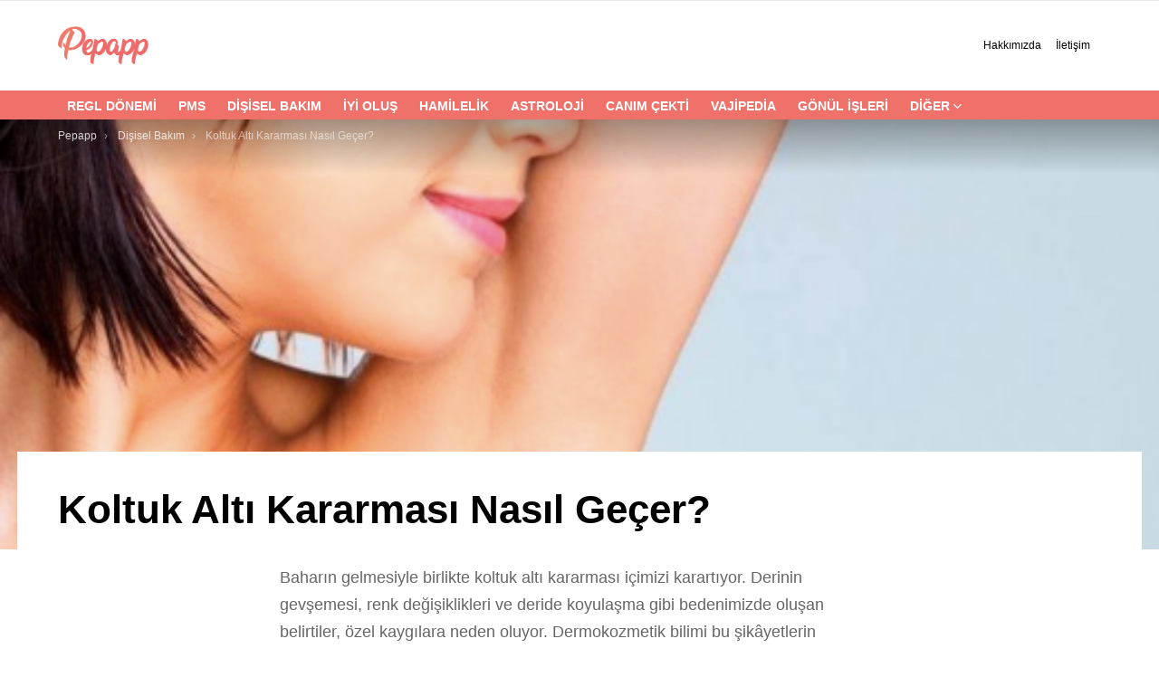

--- FILE ---
content_type: text/html; charset=UTF-8
request_url: https://letspepapp.com/koltuk-alti-kararmasi-nasil-gecer/
body_size: 15028
content:
<!DOCTYPE html>
<!--[if IE 8]>
<html class="no-js g1-off-outside lt-ie10 lt-ie9" id="ie8" lang="tr"><![endif]-->
<!--[if IE 9]>
<html class="no-js g1-off-outside lt-ie10" id="ie9" lang="tr"><![endif]-->
<!--[if !IE]><!-->
<html class="no-js g1-off-outside" lang="tr"><!--<![endif]-->
<head>
	<meta property="og:image:type" type="image/png">
    <meta property="og:image" content="https://letspepapp.com/wp-content/uploads/2019/06/pepapp-logo.png">
	<meta property="og:image:secure_url" content="https://letspepapp.com/wp-content/uploads/2019/06/pepapp-logo.png">
	<meta property="og:type" content="website" />
	<meta property="og:title" content="Pepapp" />
	<meta property="og:description" content="Dijital Kadın Asistanı" />
	<meta property="og:locale" content="tr_TR" />
	<meta property="og:site_name" content="Pepapp" />
	<meta charset="UTF-8"/>
	<link rel="profile" href="https://gmpg.org/xfn/11"/>
	<link rel="pingback" href="https://letspepapp.com/xmlrpc.php"/>
<meta name="apple-itunes-app" content="app-id=1130242486" />

	<title>Koltuk Altı Kararması Nasıl Geçer? - Pepapp</title>

		<!-- Meta Tag Manager -->
		<meta name="facebook-domain-verification" content="lqfh5xauy098oisdk86b9nwjdbyhse" />
		<!-- / Meta Tag Manager -->

<meta name="viewport" content="initial-scale=1.0, minimum-scale=1.0, height=device-height, width=device-width" />

<!-- This site is optimized with the Yoast SEO plugin v12.6.2 - https://yoast.com/wordpress/plugins/seo/ -->
<meta name="robots" content="max-snippet:-1, max-image-preview:large, max-video-preview:-1"/>
<link rel="canonical" href="https://letspepapp.com/koltuk-alti-kararmasi-nasil-gecer/" />
<meta property="og:locale" content="tr_TR" />
<meta property="og:type" content="article" />
<meta property="og:title" content="Koltuk Altı Kararması Nasıl Geçer? - Pepapp" />
<meta property="og:description" content="Baharın gelmesiyle birlikte koltuk altı kararması içimizi karartıyor. Derinin gevşemesi, renk değişiklikleri ve deride koyulaşma gibi bedenimizde oluşan belirtiler, özel kaygılara neden oluyor. Dermokozmetik bilimi bu şikâyetlerin tedavisinde nasıl etkili oluyor ve tedavide neler yapılıyor? Çevre Hastanesi doktorlarından Deri ve Zührevi Hastalıklar Uzmanı Dr. Arpi Tırpancı; koltuk altı, bikini bölgesi, bacak arası, ense, boyun ve &hellip; More" />
<meta property="og:url" content="https://letspepapp.com/koltuk-alti-kararmasi-nasil-gecer/" />
<meta property="og:site_name" content="Pepapp" />
<meta property="article:publisher" content="https://www.facebook.com/letspepapp/" />
<meta property="article:section" content="Dişisel Bakım" />
<meta property="article:published_time" content="2019-04-23T08:51:49+00:00" />
<meta property="fb:app_id" content="1046995605330350" />
<meta property="og:image" content="https://letspepapp.com/wp-content/uploads/2019/04/Ekran-Resmi-2019-04-23-11.49.11.png" />
<meta property="og:image:secure_url" content="https://letspepapp.com/wp-content/uploads/2019/04/Ekran-Resmi-2019-04-23-11.49.11.png" />
<meta property="og:image:width" content="521" />
<meta property="og:image:height" content="389" />
<meta name="twitter:card" content="summary" />
<meta name="twitter:description" content="Baharın gelmesiyle birlikte koltuk altı kararması içimizi karartıyor. Derinin gevşemesi, renk değişiklikleri ve deride koyulaşma gibi bedenimizde oluşan belirtiler, özel kaygılara neden oluyor. Dermokozmetik bilimi bu şikâyetlerin tedavisinde nasıl etkili oluyor ve tedavide neler yapılıyor? Çevre Hastanesi doktorlarından Deri ve Zührevi Hastalıklar Uzmanı Dr. Arpi Tırpancı; koltuk altı, bikini bölgesi, bacak arası, ense, boyun ve [&hellip;] More" />
<meta name="twitter:title" content="Koltuk Altı Kararması Nasıl Geçer? - Pepapp" />
<meta name="twitter:site" content="@letspepapp" />
<meta name="twitter:image" content="https://letspepapp.com/wp-content/uploads/2019/04/Ekran-Resmi-2019-04-23-11.49.11.png" />
<meta name="twitter:creator" content="@letspepapp" />
<script type='application/ld+json' class='yoast-schema-graph yoast-schema-graph--main'>{"@context":"https://schema.org","@graph":[{"@type":"WebSite","@id":"https://letspepapp.com/#website","url":"https://letspepapp.com/","name":"Pepapp","description":"Dijital Kad\u0131n Asistan\u0131","potentialAction":{"@type":"SearchAction","target":"https://letspepapp.com/?s={search_term_string}","query-input":"required name=search_term_string"}},{"@type":"ImageObject","@id":"https://letspepapp.com/koltuk-alti-kararmasi-nasil-gecer/#primaryimage","url":"https://letspepapp.com/wp-content/uploads/2019/04/Ekran-Resmi-2019-04-23-11.49.11.png","width":521,"height":389},{"@type":"WebPage","@id":"https://letspepapp.com/koltuk-alti-kararmasi-nasil-gecer/#webpage","url":"https://letspepapp.com/koltuk-alti-kararmasi-nasil-gecer/","inLanguage":"tr","name":"Koltuk Alt\u0131 Kararmas\u0131 Nas\u0131l Ge\u00e7er? - Pepapp","isPartOf":{"@id":"https://letspepapp.com/#website"},"primaryImageOfPage":{"@id":"https://letspepapp.com/koltuk-alti-kararmasi-nasil-gecer/#primaryimage"},"datePublished":"2019-04-23T08:51:49+00:00","dateModified":"2019-04-23T08:51:49+00:00","author":{"@id":"https://letspepapp.com/#/schema/person/3d47f8bfa8217d108c3f4fc6c2d828e7"}},{"@type":["Person"],"@id":"https://letspepapp.com/#/schema/person/3d47f8bfa8217d108c3f4fc6c2d828e7","name":"Pepapp","image":{"@type":"ImageObject","@id":"https://letspepapp.com/#authorlogo","url":"//www.gravatar.com/avatar/d75c40821b2effaa819d3f0918b5c516?s=96&#038;r=g&#038;d=blank","caption":"Pepapp"},"sameAs":[]}]}</script>
<!-- / Yoast SEO plugin. -->

<link rel='dns-prefetch' href='//s.w.org' />
<link rel="alternate" type="application/rss+xml" title="Pepapp &raquo; beslemesi" href="https://letspepapp.com/feed/" />
<link rel="alternate" type="application/rss+xml" title="Pepapp &raquo; yorum beslemesi" href="https://letspepapp.com/comments/feed/" />
<link rel="alternate" type="application/rss+xml" title="Pepapp &raquo; Koltuk Altı Kararması Nasıl Geçer? yorum beslemesi" href="https://letspepapp.com/koltuk-alti-kararmasi-nasil-gecer/feed/" />
		<script type="text/javascript">
			window._wpemojiSettings = {"baseUrl":"https:\/\/s.w.org\/images\/core\/emoji\/12.0.0-1\/72x72\/","ext":".png","svgUrl":"https:\/\/s.w.org\/images\/core\/emoji\/12.0.0-1\/svg\/","svgExt":".svg","source":{"concatemoji":"https:\/\/letspepapp.com\/wp-includes\/js\/wp-emoji-release.min.js?ver=5.2.2"}};
			!function(a,b,c){function d(a,b){var c=String.fromCharCode;l.clearRect(0,0,k.width,k.height),l.fillText(c.apply(this,a),0,0);var d=k.toDataURL();l.clearRect(0,0,k.width,k.height),l.fillText(c.apply(this,b),0,0);var e=k.toDataURL();return d===e}function e(a){var b;if(!l||!l.fillText)return!1;switch(l.textBaseline="top",l.font="600 32px Arial",a){case"flag":return!(b=d([55356,56826,55356,56819],[55356,56826,8203,55356,56819]))&&(b=d([55356,57332,56128,56423,56128,56418,56128,56421,56128,56430,56128,56423,56128,56447],[55356,57332,8203,56128,56423,8203,56128,56418,8203,56128,56421,8203,56128,56430,8203,56128,56423,8203,56128,56447]),!b);case"emoji":return b=d([55357,56424,55356,57342,8205,55358,56605,8205,55357,56424,55356,57340],[55357,56424,55356,57342,8203,55358,56605,8203,55357,56424,55356,57340]),!b}return!1}function f(a){var c=b.createElement("script");c.src=a,c.defer=c.type="text/javascript",b.getElementsByTagName("head")[0].appendChild(c)}var g,h,i,j,k=b.createElement("canvas"),l=k.getContext&&k.getContext("2d");for(j=Array("flag","emoji"),c.supports={everything:!0,everythingExceptFlag:!0},i=0;i<j.length;i++)c.supports[j[i]]=e(j[i]),c.supports.everything=c.supports.everything&&c.supports[j[i]],"flag"!==j[i]&&(c.supports.everythingExceptFlag=c.supports.everythingExceptFlag&&c.supports[j[i]]);c.supports.everythingExceptFlag=c.supports.everythingExceptFlag&&!c.supports.flag,c.DOMReady=!1,c.readyCallback=function(){c.DOMReady=!0},c.supports.everything||(h=function(){c.readyCallback()},b.addEventListener?(b.addEventListener("DOMContentLoaded",h,!1),a.addEventListener("load",h,!1)):(a.attachEvent("onload",h),b.attachEvent("onreadystatechange",function(){"complete"===b.readyState&&c.readyCallback()})),g=c.source||{},g.concatemoji?f(g.concatemoji):g.wpemoji&&g.twemoji&&(f(g.twemoji),f(g.wpemoji)))}(window,document,window._wpemojiSettings);
		</script>
		<style type="text/css">
img.wp-smiley,
img.emoji {
	display: inline !important;
	border: none !important;
	box-shadow: none !important;
	height: 1em !important;
	width: 1em !important;
	margin: 0 .07em !important;
	vertical-align: -0.1em !important;
	background: none !important;
	padding: 0 !important;
}
</style>
	<link rel='stylesheet' id='bp-member-block-css'  href='https://letspepapp.com/wp-content/plugins/buddypress/bp-members/css/blocks/member.min.css?ver=7.1.0' type='text/css' media='all' />
<link rel='stylesheet' id='bp-members-block-css'  href='https://letspepapp.com/wp-content/plugins/buddypress/bp-members/css/blocks/members.min.css?ver=7.1.0' type='text/css' media='all' />
<link rel='stylesheet' id='bp-parent-css-css'  href='https://letspepapp.com/wp-content/themes/bimber/css/buddypress.css?ver=7.1.0' type='text/css' media='screen' />
<link rel='stylesheet' id='contact-form-7-css'  href='https://letspepapp.com/wp-content/plugins/contact-form-7/includes/css/styles.css?ver=5.1.7' type='text/css' media='all' />
<link rel='stylesheet' id='wordpress-popular-posts-css-css'  href='https://letspepapp.com/wp-content/plugins/wordpress-popular-posts/assets/css/wpp.css?ver=5.2.4' type='text/css' media='all' />
<link rel='stylesheet' id='g1-main-css'  href='https://letspepapp.com/wp-content/themes/bimber/css/7.2/styles/original-2018/all-light.min.css?ver=7.2' type='text/css' media='all' />
<link rel='stylesheet' id='bimber-single-css'  href='https://letspepapp.com/wp-content/themes/bimber/css/7.2/styles/original-2018/single-light.min.css?ver=7.2' type='text/css' media='all' />
<link rel='stylesheet' id='bimber-dynamic-style-css'  href='https://letspepapp.com/wp-content/uploads/dynamic-style-1767959517.css' type='text/css' media='all' />
<link rel='stylesheet' id='bimber-buddypress-css'  href='https://letspepapp.com/wp-content/themes/bimber/css/7.2/styles/original-2018/buddypress-light.min.css?ver=7.2' type='text/css' media='all' />
<link rel='stylesheet' id='bimber-mashshare-css'  href='https://letspepapp.com/wp-content/themes/bimber/css/7.2/styles/original-2018/mashshare-light.min.css?ver=7.2' type='text/css' media='all' />
<script type='text/javascript' src='https://letspepapp.com/wp-includes/js/jquery/jquery.js?ver=1.12.4-wp'></script>
<script type='text/javascript' src='https://letspepapp.com/wp-includes/js/jquery/jquery-migrate.min.js?ver=1.4.1'></script>
<script type='text/javascript'>
/* <![CDATA[ */
var BP_Confirm = {"are_you_sure":"Are you sure?"};
/* ]]> */
</script>
<script type='text/javascript' src='https://letspepapp.com/wp-content/plugins/buddypress/bp-core/js/confirm.min.js?ver=7.1.0'></script>
<script type='text/javascript' src='https://letspepapp.com/wp-content/plugins/buddypress/bp-core/js/widget-members.min.js?ver=7.1.0'></script>
<script type='text/javascript' src='https://letspepapp.com/wp-content/plugins/buddypress/bp-core/js/jquery-query.min.js?ver=7.1.0'></script>
<script type='text/javascript' src='https://letspepapp.com/wp-content/plugins/buddypress/bp-core/js/vendor/jquery-cookie.min.js?ver=7.1.0'></script>
<script type='text/javascript' src='https://letspepapp.com/wp-content/plugins/buddypress/bp-core/js/vendor/jquery-scroll-to.min.js?ver=7.1.0'></script>
<script type='text/javascript'>
/* <![CDATA[ */
var BP_DTheme = {"accepted":"Accepted","close":"Close","comments":"comments","leave_group_confirm":"Are you sure you want to leave this group?","mark_as_fav":"Favorite","my_favs":"My Favorites","rejected":"Rejected","remove_fav":"Remove Favorite","show_all":"Show all","show_all_comments":"Show all comments for this thread","show_x_comments":"Show all comments (%d)","unsaved_changes":"Your profile has unsaved changes. If you leave the page, the changes will be lost.","view":"View","store_filter_settings":""};
/* ]]> */
</script>
<script type='text/javascript' src='https://letspepapp.com/wp-content/plugins/buddypress/bp-templates/bp-legacy/js/buddypress.min.js?ver=7.1.0'></script>
<script type='application/json' id="wpp-json">
{"sampling_active":0,"sampling_rate":100,"ajax_url":"https:\/\/letspepapp.com\/wp-json\/wordpress-popular-posts\/v1\/popular-posts","ID":13370,"token":"1ec9e2e350","lang":0,"debug":0}
</script>
<script type='text/javascript' src='https://letspepapp.com/wp-content/plugins/wordpress-popular-posts/assets/js/wpp.min.js?ver=5.2.4'></script>
<script type='text/javascript' src='https://letspepapp.com/wp-content/themes/bimber/js/modernizr/modernizr-custom.min.js?ver=3.3.0'></script>
<link rel='https://api.w.org/' href='https://letspepapp.com/wp-json/' />
<link rel="EditURI" type="application/rsd+xml" title="RSD" href="https://letspepapp.com/xmlrpc.php?rsd" />
<link rel="wlwmanifest" type="application/wlwmanifest+xml" href="https://letspepapp.com/wp-includes/wlwmanifest.xml" /> 
<link rel='shortlink' href='https://letspepapp.com/?p=13370' />
<link rel="alternate" type="application/json+oembed" href="https://letspepapp.com/wp-json/oembed/1.0/embed?url=https%3A%2F%2Fletspepapp.com%2Fkoltuk-alti-kararmasi-nasil-gecer%2F" />
<link rel="alternate" type="text/xml+oembed" href="https://letspepapp.com/wp-json/oembed/1.0/embed?url=https%3A%2F%2Fletspepapp.com%2Fkoltuk-alti-kararmasi-nasil-gecer%2F&#038;format=xml" />

	<script type="text/javascript">var ajaxurl = 'https://letspepapp.com/wp-admin/admin-ajax.php';</script>


		<!-- GA Google Analytics @ https://m0n.co/ga -->
		<script>
			(function(i,s,o,g,r,a,m){i['GoogleAnalyticsObject']=r;i[r]=i[r]||function(){
			(i[r].q=i[r].q||[]).push(arguments)},i[r].l=1*new Date();a=s.createElement(o),
			m=s.getElementsByTagName(o)[0];a.async=1;a.src=g;m.parentNode.insertBefore(a,m)
			})(window,document,'script','https://www.google-analytics.com/analytics.js','ga');
			ga('create', 'UA-68692979-3', 'auto');
			ga('require', 'displayfeatures');
			ga('require', 'linkid');
			ga('send', 'pageview');
		</script>

	    
    <script type="text/javascript">
        var ajaxurl = 'https://letspepapp.com/wp-admin/admin-ajax.php';
    </script>
	<style>
	@font-face {
		font-family: "bimber";
							src:url("https://letspepapp.com/wp-content/themes/bimber/css/7.2/bimber/fonts/bimber.eot");
			src:url("https://letspepapp.com/wp-content/themes/bimber/css/7.2/bimber/fonts/bimber.eot?#iefix") format("embedded-opentype"),
			url("https://letspepapp.com/wp-content/themes/bimber/css/7.2/bimber/fonts/bimber.woff") format("woff"),
			url("https://letspepapp.com/wp-content/themes/bimber/css/7.2/bimber/fonts/bimber.ttf") format("truetype"),
			url("https://letspepapp.com/wp-content/themes/bimber/css/7.2/bimber/fonts/bimber.svg#bimber") format("svg");
				font-weight: normal;
		font-style: normal;
		font-display: block;
	}
	</style>
	<link rel="icon" href="https://letspepapp.com/wp-content/uploads/2026/01/cropped-512x512-1-32x32.png" sizes="32x32" />
<link rel="icon" href="https://letspepapp.com/wp-content/uploads/2026/01/cropped-512x512-1-192x192.png" sizes="192x192" />
<link rel="apple-touch-icon-precomposed" href="https://letspepapp.com/wp-content/uploads/2026/01/cropped-512x512-1-180x180.png" />
<meta name="msapplication-TileImage" content="https://letspepapp.com/wp-content/uploads/2026/01/cropped-512x512-1-270x270.png" />
<meta name="g1:switch-skin-css" content="https://letspepapp.com/wp-content/themes/bimber/css/7.2/styles/mode-dark.min.css" />	<script>if("undefined"!=typeof localStorage){var skinItemId=document.getElementsByName("g1:skin-item-id");skinItemId=skinItemId.length>0?skinItemId[0].getAttribute("content"):"g1_skin",window.g1SwitchSkin=function(e,t){if(e){var n=document.getElementById("g1-switch-skin-css");if(n){n.parentNode.removeChild(n),document.documentElement.classList.remove("g1-skinmode");try{localStorage.removeItem(skinItemId)}catch(e){}}else{t?document.write('<link id="g1-switch-skin-css" rel="stylesheet" type="text/css" media="all" href="'+document.getElementsByName("g1:switch-skin-css")[0].getAttribute("content")+'" />'):((n=document.createElement("link")).id="g1-switch-skin-css",n.href=document.getElementsByName("g1:switch-skin-css")[0].getAttribute("content"),n.rel="stylesheet",n.media="all",document.head.appendChild(n)),document.documentElement.classList.add("g1-skinmode");try{localStorage.setItem(skinItemId,e)}catch(e){}}}};try{var mode=localStorage.getItem(skinItemId);window.g1SwitchSkin(mode,!0)}catch(e){}}</script>
		<script>if("undefined"!=typeof localStorage){var nsfwItemId=document.getElementsByName("g1:nsfw-item-id");nsfwItemId=nsfwItemId.length>0?nsfwItemId[0].getAttribute("content"):"g1_nsfw_off",window.g1SwitchNSFW=function(e){e?(localStorage.setItem(nsfwItemId,1),document.documentElement.classList.add("g1-nsfw-off")):(localStorage.removeItem(nsfwItemId),document.documentElement.classList.remove("g1-nsfw-off"))};try{var nsfwmode=localStorage.getItem(nsfwItemId);window.g1SwitchNSFW(nsfwmode)}catch(e){}}</script>
			<style type="text/css" id="wp-custom-css">
			
html body,
html body * {
  font-family: "Open Sans", sans-serif !important;
}
.g1-footer-stamp {
    display: none !important;
}

.g1-hamburger-icon{
  display:block !important;
  width:24px !important;
  height:2px !important;
  background:#fff !important;
  position:relative !important;
}

.g1-hamburger-icon::before,
.g1-hamburger-icon::after{
  content:"" !important;
  position:absolute !important;
  left:0 !important;
  width:24px !important;
  height:2px !important;
  background:#fff !important;
}

.g1-hamburger-icon::before{ top:-6px !important; }
.g1-hamburger-icon::after { top: 6px !important; }

.g1-canvas.g1-canvas-global{
  z-index: 10 !important;
}		</style>
			
</head>

<body data-rsssl=1 class="bp-legacy post-template-default single single-post postid-13370 single-format-standard wp-embed-responsive g1-layout-stretched g1-hoverable g1-has-mobile-logo g1-sidebar-normal no-js" itemscope itemtype="http://schema.org/WebPage">

<div class="g1-body-inner">

	<div id="page">
		
	<aside class="g1-row g1-sharebar g1-sharebar-off">
		<div class="g1-row-inner">
			<div class="g1-column g1-sharebar-inner">
			</div>
		</div>
		<div class="g1-row-background">
		</div>
	</aside>

		

					<div class="g1-row g1-row-layout-page g1-hb-row g1-hb-row-normal g1-hb-row-a g1-hb-row-1 g1-hb-boxed g1-hb-sticky-off g1-hb-shadow-off">
			<div class="g1-row-inner">
				<div class="g1-column g1-dropable">
											<div class="g1-bin-1 g1-bin-grow-off">
							<div class="g1-bin g1-bin-align-left">
															</div>
						</div>
											<div class="g1-bin-2 g1-bin-grow-off">
							<div class="g1-bin g1-bin-align-center">
															</div>
						</div>
											<div class="g1-bin-3 g1-bin-grow-off">
							<div class="g1-bin g1-bin-align-right">
															</div>
						</div>
									</div>
			</div>
			<div class="g1-row-background"></div>
		</div>
			<div class="g1-row g1-row-layout-page g1-hb-row g1-hb-row-normal g1-hb-row-b g1-hb-row-2 g1-hb-boxed g1-hb-sticky-off g1-hb-shadow-off">
			<div class="g1-row-inner">
				<div class="g1-column g1-dropable">
											<div class="g1-bin-1 g1-bin-grow-off">
							<div class="g1-bin g1-bin-align-left">
																	<div class="g1-id">
				<p class="g1-mega g1-mega-1st site-title">
			
			<a class="g1-logo-wrapper"
			   href="https://letspepapp.com/" rel="home">
									<img class="g1-logo g1-logo-default" width="100" height="84" src="https://letspepapp.com/wp-content/uploads/2026/01/100x84.png" srcset="https://letspepapp.com/wp-content/uploads/2026/01/100x84_2X.png 2x,https://letspepapp.com/wp-content/uploads/2026/01/100x84.png 1x" alt="Pepapp" />												</a>

				</p>

	</div>															</div>
						</div>
											<div class="g1-bin-2 g1-bin-grow-off">
							<div class="g1-bin g1-bin-align-center">
															</div>
						</div>
											<div class="g1-bin-3 g1-bin-grow-off">
							<div class="g1-bin g1-bin-align-right">
																	<!-- BEGIN .g1-secondary-nav -->
<nav id="g1-secondary-nav" class="g1-secondary-nav"><ul id="g1-secondary-nav-menu" class="g1-secondary-nav-menu"><li id="menu-item-4439" class="menu-item menu-item-type-post_type menu-item-object-page menu-item-g1-standard menu-item-4439"><a href="https://letspepapp.com/hakkimizda/">Hakkımızda</a></li>
<li id="menu-item-20793" class="menu-item menu-item-type-post_type menu-item-object-page menu-item-g1-standard menu-item-20793"><a href="https://letspepapp.com/iletisim/">İletişim</a></li>
</ul></nav><!-- END .g1-secondary-nav -->
															</div>
						</div>
									</div>
			</div>
			<div class="g1-row-background"></div>
		</div>
				<div class="g1-sticky-top-wrapper g1-hb-row-3">
				<div class="g1-row g1-row-layout-page g1-hb-row g1-hb-row-normal g1-hb-row-c g1-hb-row-3 g1-hb-boxed g1-hb-sticky-on g1-hb-shadow-off">
			<div class="g1-row-inner">
				<div class="g1-column g1-dropable">
											<div class="g1-bin-1 g1-bin-grow-off">
							<div class="g1-bin g1-bin-align-left">
																	<!-- BEGIN .g1-primary-nav -->
<nav id="g1-primary-nav" class="g1-primary-nav"><ul id="g1-primary-nav-menu" class="g1-primary-nav-menu"><li id="menu-item-3086" class="menu-item menu-item-type-taxonomy menu-item-object-category menu-item-g1-standard menu-item-3086"><a href="https://letspepapp.com/regl-donemi/">Regl Dönemi</a></li>
<li id="menu-item-3089" class="menu-item menu-item-type-taxonomy menu-item-object-category menu-item-g1-standard menu-item-3089"><a href="https://letspepapp.com/hallerim-geldi/">PMS</a></li>
<li id="menu-item-3442" class="menu-item menu-item-type-taxonomy menu-item-object-category current-post-ancestor current-menu-parent current-post-parent menu-item-g1-standard menu-item-3442"><a href="https://letspepapp.com/disisel-bakim/">Dişisel Bakım</a></li>
<li id="menu-item-23844" class="menu-item menu-item-type-taxonomy menu-item-object-category menu-item-g1-standard menu-item-23844"><a href="https://letspepapp.com/iyi-olus/">İyi Oluş</a></li>
<li id="menu-item-15054" class="menu-item menu-item-type-taxonomy menu-item-object-category menu-item-g1-standard menu-item-15054"><a href="https://letspepapp.com/hamilelik/">Hamilelik</a></li>
<li id="menu-item-19608" class="menu-item menu-item-type-taxonomy menu-item-object-category menu-item-g1-standard menu-item-19608"><a href="https://letspepapp.com/astroloji/">Astroloji</a></li>
<li id="menu-item-3088" class="menu-item menu-item-type-taxonomy menu-item-object-category menu-item-g1-standard menu-item-3088"><a href="https://letspepapp.com/krem-brule/">Canım Çekti</a></li>
<li id="menu-item-3090" class="menu-item menu-item-type-taxonomy menu-item-object-category menu-item-g1-standard menu-item-3090"><a href="https://letspepapp.com/vajipedia/">Vajipedia</a></li>
<li id="menu-item-3659" class="menu-item menu-item-type-taxonomy menu-item-object-category menu-item-g1-standard menu-item-3659"><a href="https://letspepapp.com/gonul-isleri/">Gönül İşleri</a></li>
<li id="menu-item-3664" class="menu-item menu-item-type-taxonomy menu-item-object-category current-post-ancestor current-menu-parent current-post-parent menu-item-has-children menu-item-g1-standard menu-item-3664"><a href="https://letspepapp.com/genel/">Diğer</a>
<ul class="sub-menu">
	<li id="menu-item-3443" class="menu-item menu-item-type-taxonomy menu-item-object-category menu-item-3443"><a href="https://letspepapp.com/pepiler-kultur/">Pepiler Kültür</a></li>
	<li id="menu-item-3658" class="menu-item menu-item-type-taxonomy menu-item-object-category menu-item-3658"><a href="https://letspepapp.com/ev-kusu/">Ev Kuşu</a></li>
	<li id="menu-item-3087" class="menu-item menu-item-type-taxonomy menu-item-object-category menu-item-3087"><a href="https://letspepapp.com/keyfe-keder/">Eğlenceli Şeyler</a></li>
	<li id="menu-item-17806" class="menu-item menu-item-type-taxonomy menu-item-object-category menu-item-17806"><a href="https://letspepapp.com/seyahat/">Seyahat</a></li>
</ul>
</li>
</ul></nav><!-- END .g1-primary-nav -->
															</div>
						</div>
											<div class="g1-bin-2 g1-bin-grow-off">
							<div class="g1-bin g1-bin-align-center">
															</div>
						</div>
											<div class="g1-bin-3 g1-bin-grow-off">
							<div class="g1-bin g1-bin-align-right">
															</div>
						</div>
									</div>
			</div>
			<div class="g1-row-background"></div>
		</div>
			</div>
				<div class="g1-row g1-row-layout-page g1-hb-row g1-hb-row-mobile g1-hb-row-a g1-hb-row-1 g1-hb-boxed g1-hb-sticky-off g1-hb-shadow-off">
			<div class="g1-row-inner">
				<div class="g1-column g1-dropable">
											<div class="g1-bin-1 g1-bin-grow-off">
							<div class="g1-bin g1-bin-align-left">
															</div>
						</div>
											<div class="g1-bin-2 g1-bin-grow-on">
							<div class="g1-bin g1-bin-align-center">
																	<div class="g1-id">
	
	<p class="g1-mega g1-mega-1st site-title">
		<a class="g1-logo-wrapper"
		   href="https://letspepapp.com/" rel="home">
							<img class="g1-logo g1-logo-default" width="100" height="30" src="https://letspepapp.com/wp-content/uploads/2026/01/100x30.png" srcset="https://letspepapp.com/wp-content/uploads/2026/01/100x30_2X.png 2x,https://letspepapp.com/wp-content/uploads/2026/01/100x30.png 1x" alt="Pepapp" />									</a>
	</p>

	</div>															</div>
						</div>
											<div class="g1-bin-3 g1-bin-grow-off">
							<div class="g1-bin g1-bin-align-right">
															</div>
						</div>
									</div>
			</div>
			<div class="g1-row-background"></div>
		</div>
			<div class="g1-row g1-row-layout-page g1-hb-row g1-hb-row-mobile g1-hb-row-b g1-hb-row-2 g1-hb-boxed g1-hb-sticky-off g1-hb-shadow-off">
			<div class="g1-row-inner">
				<div class="g1-column g1-dropable">
											<div class="g1-bin-1 g1-bin-grow-off">
							<div class="g1-bin g1-bin-align-left">
															</div>
						</div>
											<div class="g1-bin-2 g1-bin-grow-on">
							<div class="g1-bin g1-bin-align-center">
															</div>
						</div>
											<div class="g1-bin-3 g1-bin-grow-off">
							<div class="g1-bin g1-bin-align-right">
															</div>
						</div>
									</div>
			</div>
			<div class="g1-row-background"></div>
		</div>
				<div class="g1-sticky-top-wrapper g1-hb-row-3">
				<div class="g1-row g1-row-layout-page g1-hb-row g1-hb-row-mobile g1-hb-row-c g1-hb-row-3 g1-hb-boxed g1-hb-sticky-on g1-hb-shadow-off">
			<div class="g1-row-inner">
				<div class="g1-column g1-dropable">
											<div class="g1-bin-1 g1-bin-grow-off">
							<div class="g1-bin g1-bin-align-left">
																		<a class="g1-hamburger g1-hamburger-show g1-hamburger-s  " href="#">
		<span class="g1-hamburger-icon"></span>
			<span class="g1-hamburger-label
			g1-hamburger-label-hidden			">Menu</span>
	</a>
															</div>
						</div>
											<div class="g1-bin-2 g1-bin-grow-off">
							<div class="g1-bin g1-bin-align-center">
															</div>
						</div>
											<div class="g1-bin-3 g1-bin-grow-off">
							<div class="g1-bin g1-bin-align-right">
																																																			<!-- BEGIN .g1-secondary-nav -->
<nav id="g1-secondary-nav" class="g1-secondary-nav"><ul id="g1-secondary-nav-menu" class="g1-secondary-nav-menu"><li class="menu-item menu-item-type-post_type menu-item-object-page menu-item-g1-standard menu-item-4439"><a href="https://letspepapp.com/hakkimizda/">Hakkımızda</a></li>
<li class="menu-item menu-item-type-post_type menu-item-object-page menu-item-g1-standard menu-item-20793"><a href="https://letspepapp.com/iletisim/">İletişim</a></li>
</ul></nav><!-- END .g1-secondary-nav -->
															</div>
						</div>
									</div>
			</div>
			<div class="g1-row-background"></div>
		</div>
			</div>
	
		
		
		

	<div id="primary">
		<div id="content" role="main">

			<span class="bimber-url-waypoint" data-bimber-post-title="Koltuk Altı Kararması Nasıl Geçer?" data-bimber-post-url="https://letspepapp.com/koltuk-alti-kararmasi-nasil-gecer/"></span>


<article id="post-13370" class="entry-tpl-overlay-stretched-nosidebar post-13370 post type-post status-publish format-standard has-post-thumbnail category-genel category-disisel-bakim" itemscope="" itemtype="http://schema.org/Article">
		<style>
		#g1-background-media-697e9347326e2 {
			background-image: url( https://letspepapp.com/wp-content/uploads/2019/04/Ekran-Resmi-2019-04-23-11.49.11.png );
		}
	</style>

	
	<div class="g1-row g1-row-layout-page entry-media-row entry-media-row-06">

		<div class="g1-row-inner">
			<div class="g1-column">

				<div class="g1-row g1-row-layout g1-row-1">
					<div class="g1-row-inner">
						<div class="g1-column g1-column-2of3 g1-dark">
							<nav class="g1-breadcrumbs g1-meta">
				<p class="g1-breadcrumbs-label">You are here: </p>
				<ol itemscope itemtype="http://schema.org/BreadcrumbList"><li class="g1-breadcrumbs-item" itemprop="itemListElement" itemscope itemtype="http://schema.org/ListItem">
						<a itemprop="item" href="https://letspepapp.com/">
						<span itemprop="name">Pepapp</span>
						<meta itemprop="position" content="1" />
						</a>
						</li><li class="g1-breadcrumbs-item" itemprop="itemListElement" itemscope itemtype="http://schema.org/ListItem">
						<a itemprop="item" href="https://letspepapp.com/disisel-bakim/">
						<span itemprop="name">Dişisel Bakım</span>
						<meta itemprop="position" content="2" />
						</a>
						</li><li class="g1-breadcrumbs-item" itemprop="itemListElement" itemscope itemtype="http://schema.org/ListItem">
					<span itemprop="name">Koltuk Altı Kararması Nasıl Geçer?</span>
					<meta itemprop="position" content="3" />
					<meta itemprop="item" content="https://letspepapp.com/koltuk-alti-kararmasi-nasil-gecer/" />
					</li></ol>
				</nav>						</div>

						<div class="g1-column g1-column-1of3 g1-dark">
							
							</div>

					</div>
					<div class="g1-row-background">
					</div>
				</div>

				<div class="g1-row g1-row-layout-page g1-row-2">
					<div class="g1-row-inner">
						<div class="g1-column">
							<header class="entry-header">
								<div class="entry-before-title">
									
																		</div>

								<h1 class="g1-giga g1-giga-1st entry-title" itemprop="headline">Koltuk Altı Kararması Nasıl Geçer?</h1>
															</header>
						</div>
					</div>
				</div>

			</div>
		</div>

		<div class="g1-row-background">
		<div class="g1-row-background-media" id="g1-background-media-697e9347326e2"></div>
		</div>

		<span class="g1-microdata" itemprop="image" itemscope itemtype="http://schema.org/ImageObject">
			<meta itemprop="url" content="https://letspepapp.com/wp-content/uploads/2019/04/Ekran-Resmi-2019-04-23-11.49.11.png" />
			<meta itemprop="width" content="521" />
			<meta itemprop="height" content="389" />
		</span>
	</div><!-- g1-row -->

	<div class="g1-row g1-row-layout-page g1-row-wide">
		<div class="g1-row-background">
		</div>
		<div class="g1-row-inner" style="padding-top: 1rem;">

			<div class="g1-column">
				<div class="entry-inner">
					<header class="entry-header g1-row">
						<div class="g1-row-inner">

							<div class="g1-column">
								
															</div><!-- g1-column -->

						</div>
					</header>

					<div class="g1-content-narrow g1-typography-xl entry-content" itemprop="articleBody">
						<p>Baharın gelmesiyle birlikte koltuk altı kararması içimizi karartıyor. Derinin gevşemesi, renk değişiklikleri ve deride koyulaşma gibi bedenimizde oluşan belirtiler, özel kaygılara neden oluyor. Dermokozmetik bilimi bu şikâyetlerin tedavisinde nasıl etkili oluyor ve tedavide neler yapılıyor?</p>
<div class="detail-content-inner">
<p>Çevre Hastanesi doktorlarından Deri ve Zührevi Hastalıklar Uzmanı Dr. Arpi Tırpancı; koltuk altı, bikini bölgesi, bacak arası, ense, boyun ve meme uçlarında yaşanan kararmaların, beyazlatılma süreci hakkında bilgi verdi. Yaşlanmanın etkilerini azaltmak amacıyla görünür alanlarda özellikle yüz, dekolte ve ellerde yapılan tedavilerin ön planda olduğunu, fakat yaşlanan bedenin özel bölgelerinde de yaşlanma etkilerinin azaltıldığına dikkat çeken Dr. Arpi Tırpancı şöyle konuştu:</p>
<p><img src="https://imgrosetta.mynet.com/file/10572459/640xauto.jpg" alt="1555928762_Bedenin_Hassas_B__lgelerinin_Kararmas___01" /></p>
<p>”Özel bölgelerde yaşanan yaşlanma etkileri, daha özel kaygılar taşır ve çoğu kişi bunu dile getirmekte zorluk yaşar. Hamilelik, menopoz, hormonal değişiklikler gibi etkiler, koltuk altı, bacak arası ve genital bölgede sorunlar ortaya çıkarabilir. Derinin gevşemesi, renk değişiklikleri, deride koyulaşma gibi belirtiler en sık karşılaşılan yakınmalardır. Dermokozmetik bilimi bu şikâyetlerin tedavisinde kolay uygulanan ve etkili yöntemleri geliştirmektedir. Cerrahi olmayan, etkili, yenilikçi yöntemlerden, “Pink İntimate Sistem” deride beyazlatma, germe, canlandırma etkisi sunar.</p>
<div></div>
</div>
<div class="detail-content-inner">
<p><img src="https://imgrosetta.mynet.com/file/10572460/640xauto.jpg" alt="1555928766_Bedenin_Hassas_B__lgelerinin_Kararmas___02" /></p>
<p>Bu uygulama, hassas bölgelerin derisinde, tahriş etmeden bir peeling etkisi ile cildi beyazlatır, biyostimuülasyon ve besleyici içeriği ile derinin yenilenmesini ve gerginleşmesini sağlar. Tedavi sonrası özel bir bakım gerektirmez.” Pink İntimate Sistem Nasıl Uygulanır? Tamamen gevşek dokuda uygulanmayan fakat, gevşeme meyli olan deriye uygulanan, renk koyulaşmasında, bacak arası, koltuk altı, ense, boyun, meme başları kararmasında kullanılan yöntem nasıl uygulandığı hakkında konuşan Dr. Arpi Tırpancı, şunları söyledi:</p>
<p><img src="https://imgrosetta.mynet.com/file/10572461/640xauto.jpg" alt="1555928771_Bedenin_Hassas_B__lgelerinin_Kararmas___03" /></p>
<p>“İşlemin hemen öncesinde tahriş edici bir kıl temizliği yapılmamış olmasına dikkat edilir. İşlem bölgesi temizlenip iyice kurutulduktan sonra serum uygulanarak hafif bir masajla iyice kuruması beklenir. Ardından yine su ile temizlenir. Gereğinde tedavi edilecek bölgenin ihtiyacına bağlı olarak ikinci ve üçüncü kez uygulama tekrarlanır. Uygulama bir hafta-on günlük aralarla istenen sonuç alınıncaya kadar tekrarlanır. Pink intimate sistemin içeriğinde; beyazlatıcı ve deriyi besleyen canlandıran özelliği ile öne çıkan Pink sistem kojik asid, retinol, bisobolol, vitamin B12, glütatyon, meyan kökü gibi yangı yatıştırıcı bitkisel karışımı gibi zengin ve güvenli bir içerik bulunur.”</p>
<p><img src="https://imgrosetta.mynet.com/file/10572462/640xauto.jpg" alt="1555928776_Bedenin_Hassas_B__lgelerinin_Kararmas___04" /></p>
</div>
<p class="detail-content-inner">
<p>&nbsp;</p>
<p>&nbsp;</p>
<p>Kaynak: <a href="https://www.mynet.com/koltuk-alti-kararmasi-neden-olur-koltuk-alti-kararmasi-nasil-gecer-1230969-mykadin">Mynet</a></p>
					</div>
				</div><!-- .todo -->

				<div class="entry-after-content g1-row g1-row-layout-page">
					<div class="g1-row-inner">
						<div class="g1-column">
							

	<aside class="g1-related-entries g1-related-entries-row">

		
		<h2 class="g1-delta g1-delta-2nd g1-collection-title"><span>Şunlar da hoşunuza gidebilir</span></h2>		<div class="g1-collection g1-collection-columns-3">
			<div class="g1-collection-viewport">
				<ul class="g1-collection-items">
					
						<li class="g1-collection-item g1-collection-item-1of3">
							
<article class="entry-tpl-grid entry-tpl-grid-m post-29725 post type-post status-publish format-standard has-post-thumbnail category-astroloji category-iliskiler">
	<figure class="entry-featured-media " ><a title="Sosyal Medya Detoksuna Acil İhtiyacı Olan 3 Burç" class="g1-frame" href="https://letspepapp.com/sosyal-medya-detoksuna-acil-ihtiyaci-olan-3-burc/"><div class="g1-frame-inner" style="padding-bottom: 56.31868132%;"><img width="364" height="205" src="https://letspepapp.com/wp-content/uploads/2026/01/965c0461-7bd7-4c17-9bdf-12097b22f595-364x205.jpg" class="attachment-bimber-grid-standard size-bimber-grid-standard wp-post-image" alt="" srcset="https://letspepapp.com/wp-content/uploads/2026/01/965c0461-7bd7-4c17-9bdf-12097b22f595-364x205.jpg 364w, https://letspepapp.com/wp-content/uploads/2026/01/965c0461-7bd7-4c17-9bdf-12097b22f595-192x108.jpg 192w, https://letspepapp.com/wp-content/uploads/2026/01/965c0461-7bd7-4c17-9bdf-12097b22f595-384x216.jpg 384w, https://letspepapp.com/wp-content/uploads/2026/01/965c0461-7bd7-4c17-9bdf-12097b22f595-728x409.jpg 728w, https://letspepapp.com/wp-content/uploads/2026/01/965c0461-7bd7-4c17-9bdf-12097b22f595-561x316.jpg 561w, https://letspepapp.com/wp-content/uploads/2026/01/965c0461-7bd7-4c17-9bdf-12097b22f595-758x426.jpg 758w" sizes="(max-width: 364px) 100vw, 364px" /><span class="g1-frame-icon g1-frame-icon-"></span></div></a></figure>
		
	<div class="entry-body">
		<header class="entry-header">
			<div class="entry-before-title">
				
							</div>

			<h3 class="g1-gamma g1-gamma-1st entry-title"><a href="https://letspepapp.com/sosyal-medya-detoksuna-acil-ihtiyaci-olan-3-burc/" rel="bookmark">Sosyal Medya Detoksuna Acil İhtiyacı Olan 3 Burç</a></h3>
					</header>

		
		
			</div>
</article>
						</li>

					
						<li class="g1-collection-item g1-collection-item-1of3">
							
<article class="entry-tpl-grid entry-tpl-grid-m post-29722 post type-post status-publish format-standard has-post-thumbnail category-genel-2">
	<figure class="entry-featured-media " ><a title="Burcuna Göre Enerjini Hızlıca Toplarlayacak Onay" class="g1-frame" href="https://letspepapp.com/burcuna-gore-enerjini-hizlica-toplarlayacak-onay/"><div class="g1-frame-inner" style="padding-bottom: 56.31868132%;"><img width="364" height="205" src="https://letspepapp.com/wp-content/uploads/2026/01/5634385c-cdb7-4796-80f1-70f5b2a0eb38-364x205.jpg" class="attachment-bimber-grid-standard size-bimber-grid-standard wp-post-image" alt="" srcset="https://letspepapp.com/wp-content/uploads/2026/01/5634385c-cdb7-4796-80f1-70f5b2a0eb38-364x205.jpg 364w, https://letspepapp.com/wp-content/uploads/2026/01/5634385c-cdb7-4796-80f1-70f5b2a0eb38-192x108.jpg 192w, https://letspepapp.com/wp-content/uploads/2026/01/5634385c-cdb7-4796-80f1-70f5b2a0eb38-384x216.jpg 384w, https://letspepapp.com/wp-content/uploads/2026/01/5634385c-cdb7-4796-80f1-70f5b2a0eb38-728x409.jpg 728w, https://letspepapp.com/wp-content/uploads/2026/01/5634385c-cdb7-4796-80f1-70f5b2a0eb38-561x316.jpg 561w, https://letspepapp.com/wp-content/uploads/2026/01/5634385c-cdb7-4796-80f1-70f5b2a0eb38-1152x648.jpg 1024w, https://letspepapp.com/wp-content/uploads/2026/01/5634385c-cdb7-4796-80f1-70f5b2a0eb38-758x426.jpg 758w" sizes="(max-width: 364px) 100vw, 364px" /><span class="g1-frame-icon g1-frame-icon-"></span></div></a></figure>
		
	<div class="entry-body">
		<header class="entry-header">
			<div class="entry-before-title">
				
							</div>

			<h3 class="g1-gamma g1-gamma-1st entry-title"><a href="https://letspepapp.com/burcuna-gore-enerjini-hizlica-toplarlayacak-onay/" rel="bookmark">Burcuna Göre Enerjini Hızlıca Toplarlayacak Onay</a></h3>
					</header>

		
		
			</div>
</article>
						</li>

					
						<li class="g1-collection-item g1-collection-item-1of3">
							
<article class="entry-tpl-grid entry-tpl-grid-m post-29719 post type-post status-publish format-standard has-post-thumbnail category-regl-donemi">
	<figure class="entry-featured-media " ><a title="PMS &#038; Regl Döneminde Asla Yapmaman Gereken 3 Şey" class="g1-frame" href="https://letspepapp.com/pms-regl-doneminde-asla-yapmaman-gereken-3-sey/"><div class="g1-frame-inner" style="padding-bottom: 56.31868132%;"><img width="364" height="205" src="https://letspepapp.com/wp-content/uploads/2026/01/9c824726-db9d-44d4-8178-74fc7b8e1dd3-364x205.jpg" class="attachment-bimber-grid-standard size-bimber-grid-standard wp-post-image" alt="" srcset="https://letspepapp.com/wp-content/uploads/2026/01/9c824726-db9d-44d4-8178-74fc7b8e1dd3-364x205.jpg 364w, https://letspepapp.com/wp-content/uploads/2026/01/9c824726-db9d-44d4-8178-74fc7b8e1dd3-192x108.jpg 192w, https://letspepapp.com/wp-content/uploads/2026/01/9c824726-db9d-44d4-8178-74fc7b8e1dd3-384x216.jpg 384w, https://letspepapp.com/wp-content/uploads/2026/01/9c824726-db9d-44d4-8178-74fc7b8e1dd3-728x409.jpg 728w, https://letspepapp.com/wp-content/uploads/2026/01/9c824726-db9d-44d4-8178-74fc7b8e1dd3-561x316.jpg 561w, https://letspepapp.com/wp-content/uploads/2026/01/9c824726-db9d-44d4-8178-74fc7b8e1dd3-758x426.jpg 758w" sizes="(max-width: 364px) 100vw, 364px" /><span class="g1-frame-icon g1-frame-icon-"></span></div></a></figure>
		
	<div class="entry-body">
		<header class="entry-header">
			<div class="entry-before-title">
				
							</div>

			<h3 class="g1-gamma g1-gamma-1st entry-title"><a href="https://letspepapp.com/pms-regl-doneminde-asla-yapmaman-gereken-3-sey/" rel="bookmark">PMS &#038; Regl Döneminde Asla Yapmaman Gereken 3 Şey</a></h3>
					</header>

		
		
			</div>
</article>
						</li>

					
						<li class="g1-collection-item g1-collection-item-1of3">
							
<article class="entry-tpl-grid entry-tpl-grid-m post-29716 post type-post status-publish format-standard has-post-thumbnail category-hamilelik">
	<figure class="entry-featured-media " ><a title="Hamilelikte Baş Dönmesi: Ne Normal, Ne Değil?" class="g1-frame" href="https://letspepapp.com/hamilelikte-bas-donmesi-ne-normal-ne-degil/"><div class="g1-frame-inner" style="padding-bottom: 56.31868132%;"><img width="364" height="205" src="https://letspepapp.com/wp-content/uploads/2026/01/154a6231-e1e8-4170-a7f0-22b1449bd681-364x205.jpg" class="attachment-bimber-grid-standard size-bimber-grid-standard wp-post-image" alt="" srcset="https://letspepapp.com/wp-content/uploads/2026/01/154a6231-e1e8-4170-a7f0-22b1449bd681-364x205.jpg 364w, https://letspepapp.com/wp-content/uploads/2026/01/154a6231-e1e8-4170-a7f0-22b1449bd681-192x108.jpg 192w, https://letspepapp.com/wp-content/uploads/2026/01/154a6231-e1e8-4170-a7f0-22b1449bd681-384x216.jpg 384w, https://letspepapp.com/wp-content/uploads/2026/01/154a6231-e1e8-4170-a7f0-22b1449bd681-728x409.jpg 728w, https://letspepapp.com/wp-content/uploads/2026/01/154a6231-e1e8-4170-a7f0-22b1449bd681-561x316.jpg 561w, https://letspepapp.com/wp-content/uploads/2026/01/154a6231-e1e8-4170-a7f0-22b1449bd681-758x426.jpg 758w" sizes="(max-width: 364px) 100vw, 364px" /><span class="g1-frame-icon g1-frame-icon-"></span></div></a></figure>
		
	<div class="entry-body">
		<header class="entry-header">
			<div class="entry-before-title">
				
							</div>

			<h3 class="g1-gamma g1-gamma-1st entry-title"><a href="https://letspepapp.com/hamilelikte-bas-donmesi-ne-normal-ne-degil/" rel="bookmark">Hamilelikte Baş Dönmesi: Ne Normal, Ne Değil?</a></h3>
					</header>

		
		
			</div>
</article>
						</li>

					
						<li class="g1-collection-item g1-collection-item-1of3">
							
<article class="entry-tpl-grid entry-tpl-grid-m post-29713 post type-post status-publish format-standard has-post-thumbnail category-genel-2">
	<figure class="entry-featured-media " ><a title="Hayatını Değiştirecek 5 Çok Kolay Mikro Alışkanlık" class="g1-frame" href="https://letspepapp.com/hayatini-degistirecek-5-cok-kolay-mikro-aliskanlik/"><div class="g1-frame-inner" style="padding-bottom: 56.31868132%;"><img width="364" height="205" src="https://letspepapp.com/wp-content/uploads/2026/01/9f5b9751-a33b-43de-a9de-08c98708d0b0-364x205.jpg" class="attachment-bimber-grid-standard size-bimber-grid-standard wp-post-image" alt="" srcset="https://letspepapp.com/wp-content/uploads/2026/01/9f5b9751-a33b-43de-a9de-08c98708d0b0-364x205.jpg 364w, https://letspepapp.com/wp-content/uploads/2026/01/9f5b9751-a33b-43de-a9de-08c98708d0b0-192x108.jpg 192w, https://letspepapp.com/wp-content/uploads/2026/01/9f5b9751-a33b-43de-a9de-08c98708d0b0-384x216.jpg 384w, https://letspepapp.com/wp-content/uploads/2026/01/9f5b9751-a33b-43de-a9de-08c98708d0b0-728x409.jpg 728w, https://letspepapp.com/wp-content/uploads/2026/01/9f5b9751-a33b-43de-a9de-08c98708d0b0-561x316.jpg 561w, https://letspepapp.com/wp-content/uploads/2026/01/9f5b9751-a33b-43de-a9de-08c98708d0b0-1152x648.jpg 1024w, https://letspepapp.com/wp-content/uploads/2026/01/9f5b9751-a33b-43de-a9de-08c98708d0b0-758x426.jpg 758w" sizes="(max-width: 364px) 100vw, 364px" /><span class="g1-frame-icon g1-frame-icon-"></span></div></a></figure>
		
	<div class="entry-body">
		<header class="entry-header">
			<div class="entry-before-title">
				
							</div>

			<h3 class="g1-gamma g1-gamma-1st entry-title"><a href="https://letspepapp.com/hayatini-degistirecek-5-cok-kolay-mikro-aliskanlik/" rel="bookmark">Hayatını Değiştirecek 5 Çok Kolay Mikro Alışkanlık</a></h3>
					</header>

		
		
			</div>
</article>
						</li>

					
						<li class="g1-collection-item g1-collection-item-1of3">
							
<article class="entry-tpl-grid entry-tpl-grid-m post-29565 post type-post status-publish format-standard has-post-thumbnail category-genel">
	<figure class="entry-featured-media " ><a title="Doğduğun Aya Göre Kişiliğinin En Parlak Özelliği" class="g1-frame" href="https://letspepapp.com/dogdugun-aya-gore-kisiliginin-en-parlak-ozelligi/"><div class="g1-frame-inner" style="padding-bottom: 56.31868132%;"><img width="364" height="205" src="https://letspepapp.com/wp-content/uploads/2026/01/9f904231-a15e-4211-9548-269cd4bce344-364x205.jpg" class="attachment-bimber-grid-standard size-bimber-grid-standard wp-post-image" alt="" srcset="https://letspepapp.com/wp-content/uploads/2026/01/9f904231-a15e-4211-9548-269cd4bce344-364x205.jpg 364w, https://letspepapp.com/wp-content/uploads/2026/01/9f904231-a15e-4211-9548-269cd4bce344-192x108.jpg 192w, https://letspepapp.com/wp-content/uploads/2026/01/9f904231-a15e-4211-9548-269cd4bce344-384x216.jpg 384w, https://letspepapp.com/wp-content/uploads/2026/01/9f904231-a15e-4211-9548-269cd4bce344-561x316.jpg 561w" sizes="(max-width: 364px) 100vw, 364px" /><span class="g1-frame-icon g1-frame-icon-"></span></div></a></figure>
		
	<div class="entry-body">
		<header class="entry-header">
			<div class="entry-before-title">
				
							</div>

			<h3 class="g1-gamma g1-gamma-1st entry-title"><a href="https://letspepapp.com/dogdugun-aya-gore-kisiliginin-en-parlak-ozelligi/" rel="bookmark">Doğduğun Aya Göre Kişiliğinin En Parlak Özelliği</a></h3>
					</header>

		
		
			</div>
</article>
						</li>

									</ul>
			</div>
		</div>

					</aside>


	<meta itemprop="mainEntityOfPage" content="https://letspepapp.com/koltuk-alti-kararmasi-nasil-gecer/"/>
	<meta itemprop="dateModified"
	      content="2019-04-23T11:51:49"/>

	<span itemprop="publisher" itemscope itemtype="http://schema.org/Organization">
		<meta itemprop="name" content="Pepapp" />
		<meta itemprop="url" content="https://letspepapp.com" />
		<span itemprop="logo" itemscope itemtype="http://schema.org/ImageObject">
			<meta itemprop="url" content="https://letspepapp.com/wp-content/uploads/2026/01/100x84.png" />
		</span>
	</span>
			<span class="entry-author" itemscope="" itemprop="author" itemtype="http://schema.org/Person">
			<meta itemprop="name" content="Pepapp" >
		</span>
			<meta itemprop="datePublished" content="2019-04-23">
	<span class="bimber-load-next-post"><a data-bimber-analytics-href="https://letspepapp.com/nedir-detoxun-gercekleri/" href="https://letspepapp.com/nedir-detoxun-gercekleri/" rel="prev">Next post</a><i class="g1-collection-more-spinner"></i></span>						</div>
					</div>
				</div><!-- .entry-after-content -->

			</div>

		</div>
	</div><!-- g1-row -->
</article>


		</div><!-- #content -->
	</div><!-- #primary -->


	
<div class="g1-prefooter g1-prefooter-4cols g1-row g1-row-layout-page">
	<div class="g1-row-inner">

		<div class="g1-column g1-column-1of4">
			<aside id="text-600060002" class="widget widget_text"><header><h2 class="g1-delta g1-delta-2nd widgettitle"><span>Pepapp&#8217;ı İndir</span></h2></header>			<div class="textwidget"><p><a href="https://play.google.com/store/apps/details?id=com.pepapp&amp;hl=tr&amp;gl=US" target="_blank" rel="noopener noreferrer"><img class="aligncenter wp-image-25162 size-medium" src="https://letspepapp.com/wp-content/uploads/2020/12/googleplay-300x98.png" alt="" width="300" height="98" /></a></p>
<p><a href="https://apps.apple.com/tr/app/pepapp-adet-takvimi-regl/id1130242486?l=tr" target="_blank" rel="noopener noreferrer"><img class="aligncenter wp-image-25161 size-medium" src="https://letspepapp.com/wp-content/uploads/2020/12/appstore-300x98.png" alt="" width="300" height="98" /></a></p>
</div>
		</aside>		</div>

		<div class="g1-column g1-column-1of4">
					</div>

		<div class="g1-column g1-column-1of4">
					</div>

		<div class="g1-column g1-column-1of4">
			<aside id="recent-comments-600060004" class="widget widget_recent_comments"><header><h2 class="g1-delta g1-delta-2nd widgettitle"><span>Son Yorumlar</span></h2></header><ul id="recentcomments"><li class="recentcomments"><div class="g1-meta"><span class="comment-author-link">Ece uçar</span> on </div><div class="entry-title g1-epsilon g1-epsilon-1st"><a href="https://letspepapp.com/adet-gecikmesi-nedir-kac-gunde-olur/#comment-31338">Adet Gecikmesi Nedir, Kaç Günde Olur?</a></div></li><li class="recentcomments"><div class="g1-meta"><span class="comment-author-link">İsimsiz</span> on </div><div class="entry-title g1-epsilon g1-epsilon-1st"><a href="https://letspepapp.com/adet-doneminde-hamile-kalinir-mi/#comment-31277">Adet Döneminde Hamile Kalınır mı?</a></div></li><li class="recentcomments"><div class="g1-meta"><span class="comment-author-link">Merve</span> on </div><div class="entry-title g1-epsilon g1-epsilon-1st"><a href="https://letspepapp.com/adet-doneminde-hamile-kalinir-mi/#comment-30125">Adet Döneminde Hamile Kalınır mı?</a></div></li></ul></aside>		</div>

	</div>
	<div class="g1-row-background">
		<div class="g1-row-background-media">
		</div>
	</div>
</div><!-- .g1-prefooter -->

		<div class="g1-footer g1-row g1-row-layout-page">
			<div class="g1-row-inner">
				<div class="g1-column">

					<p class="g1-footer-text">© 2026 Pepapp Teknoloji tarafından &lt;3 ile yapıldı.</p>

					
					
					
			<a class="g1-footer-stamp" href="">
			<img class="g1-footer-stamp-icon" width="56" height="35" src="https://letspepapp.com/wp-content/uploads/2026/01/100x84.png" srcset="https://letspepapp.com/wp-content/uploads/2019/07/kutu_icon_1-kopyası.png 2x" alt="" />					<span class="g1-footer-stamp-label">Pepapp</span>
			</a>

				</div><!-- .g1-column -->
			</div>
			<div class="g1-row-background">
			</div>
		</div><!-- .g1-row -->

					<a href="#page" class="g1-back-to-top">Back to Top</a>
			</div><!-- #page -->

<div class="g1-canvas-overlay">
</div>

</div><!-- .g1-body-inner -->

<div id="g1-breakpoint-desktop">
</div>


<div class="g1-canvas g1-canvas-global g1-canvas-no-js">
	<div class="g1-canvas-inner">
		<div class="g1-canvas-content">
			<a class="g1-canvas-toggle" href="#">Close</a>

				<!-- BEGIN .g1-primary-nav -->
	<nav id="g1-canvas-primary-nav" class="g1-primary-nav"><ul id="g1-canvas-primary-nav-menu" class="g1-primary-nav-menu g1-menu-v"><li class="menu-item menu-item-type-taxonomy menu-item-object-category menu-item-3086"><a href="https://letspepapp.com/regl-donemi/">Regl Dönemi</a></li>
<li class="menu-item menu-item-type-taxonomy menu-item-object-category menu-item-3089"><a href="https://letspepapp.com/hallerim-geldi/">PMS</a></li>
<li class="menu-item menu-item-type-taxonomy menu-item-object-category current-post-ancestor current-menu-parent current-post-parent menu-item-3442"><a href="https://letspepapp.com/disisel-bakim/">Dişisel Bakım</a></li>
<li class="menu-item menu-item-type-taxonomy menu-item-object-category menu-item-23844"><a href="https://letspepapp.com/iyi-olus/">İyi Oluş</a></li>
<li class="menu-item menu-item-type-taxonomy menu-item-object-category menu-item-15054"><a href="https://letspepapp.com/hamilelik/">Hamilelik</a></li>
<li class="menu-item menu-item-type-taxonomy menu-item-object-category menu-item-19608"><a href="https://letspepapp.com/astroloji/">Astroloji</a></li>
<li class="menu-item menu-item-type-taxonomy menu-item-object-category menu-item-3088"><a href="https://letspepapp.com/krem-brule/">Canım Çekti</a></li>
<li class="menu-item menu-item-type-taxonomy menu-item-object-category menu-item-3090"><a href="https://letspepapp.com/vajipedia/">Vajipedia</a></li>
<li class="menu-item menu-item-type-taxonomy menu-item-object-category menu-item-3659"><a href="https://letspepapp.com/gonul-isleri/">Gönül İşleri</a></li>
<li class="menu-item menu-item-type-taxonomy menu-item-object-category current-post-ancestor current-menu-parent current-post-parent menu-item-has-children menu-item-3664"><a href="https://letspepapp.com/genel/">Diğer</a>
<ul class="sub-menu">
	<li class="menu-item menu-item-type-taxonomy menu-item-object-category menu-item-3443"><a href="https://letspepapp.com/pepiler-kultur/">Pepiler Kültür</a></li>
	<li class="menu-item menu-item-type-taxonomy menu-item-object-category menu-item-3658"><a href="https://letspepapp.com/ev-kusu/">Ev Kuşu</a></li>
	<li class="menu-item menu-item-type-taxonomy menu-item-object-category menu-item-3087"><a href="https://letspepapp.com/keyfe-keder/">Eğlenceli Şeyler</a></li>
	<li class="menu-item menu-item-type-taxonomy menu-item-object-category menu-item-17806"><a href="https://letspepapp.com/seyahat/">Seyahat</a></li>
</ul>
</li>
</ul></nav>		<!-- END .g1-primary-nav -->
		<!-- BEGIN .g1-secondary-nav -->
	<nav id="g1-canvas-secondary-nav" class="g1-secondary-nav"><ul id="g1-canvas-secondary-nav-menu" class="g1-secondary-nav-menu"><li class="menu-item menu-item-type-post_type menu-item-object-page menu-item-4439"><a href="https://letspepapp.com/hakkimizda/">Hakkımızda</a></li>
<li class="menu-item menu-item-type-post_type menu-item-object-page menu-item-20793"><a href="https://letspepapp.com/iletisim/">İletişim</a></li>
</ul></nav>		<!-- END .g1-secondary-nav -->
		
			<nav class="g1-quick-nav g1-quick-nav-short">
			<ul class="g1-quick-nav-menu g1-menu g1-menu-v g1-menu-with-icons">
				
				
											<li class="menu-item menu-item-type-g1-latest ">
							<a href="https://letspepapp.com">
								<span class="entry-flag entry-flag-latest"></span>
								Son Yazılar							</a>
						</li>
					
											<li class="menu-item menu-item-type-g1-popular ">
							<a href="https://letspepapp.com/popular/">
								<span class="entry-flag entry-flag-popular"></span>
								Popüler							</a>
						</li>
					
											<li class="menu-item menu-item-type-g1-hot ">
							<a href="https://letspepapp.com/alev-alev/">
								<span class="entry-flag entry-flag-hot"></span>
								Alev Alev							</a>
						</li>
					
											<li class="menu-item menu-item-type-g1-trending ">
							<a href="https://letspepapp.com/trending/">
								<span class="entry-flag entry-flag-trending"></span>
								Trendler							</a>
						</li>
					
							</ul>
		</nav>
	

<div role="search" class="search-form-wrapper">
	<form method="get"
	      class="g1-searchform-tpl-default search-form"
	      action="https://letspepapp.com/">
		<label>
			<span class="screen-reader-text">Search for:</span>
			<input type="search" class="search-field"
			       placeholder="&quot;2166&quot; yazı içinde ara"
			       value="" name="s"
			       title="Search for:" />
		</label>
		<button class="search-submit">Search</button>
	</form>

	</div>
		</div>
		<div class="g1-canvas-background">
		</div>
	</div>
</div>

  <div id="pepapp-stickybar" class="pepapp-stickybar" aria-hidden="true">
    <div class="pepapp-stickybar__inner">

      <img
        class="pepapp-stickybar__icon"
        src="/wp-content/uploads/2026/01/512x512-1-300x300.png"
        alt="Pepapp"
      >

      <div class="pepapp-stickybar__text">
        <div class="pepapp-stickybar__title">Pepapp</div>
        <div class="pepapp-stickybar__subtitle">Dijital Kadın Asistanı</div>
      </div>

      <a
        class="pepapp-stickybar__cta"
        href="https://apps.apple.com/tr/app/pepapp-adet-takvimi-regl/id1130242486?l=tr"
        rel="noopener"
      >
        Ücretsiz Dene
      </a>

    </div>
  </div>

  <style>
    .pepapp-stickybar{
      display:none;
      position:fixed;
      top:0;
      left:0;
      right:0;
      z-index:9;
      background:#fff;
      border-bottom:1px solid rgba(0,0,0,.08);
      padding:10px 12px;
      box-shadow:0 6px 18px rgba(0,0,0,.08);
      /* WebView fixed davranışını güçlendirmek istersen aç:
      transform: translate3d(0,0,0);
      -webkit-transform: translate3d(0,0,0);
      will-change: transform;
      */
    }
	/* WebView/scroll-container durumlarında sticky moda geç */
	.pepapp-stickybar.pepapp-stickybar--sticky{
	  position: sticky !important;
	  top: 0 !important;
	  left: auto !important;
	  right: auto !important;
	  width: 100% !important;
	}


    .pepapp-stickybar__inner{
      display:flex;
      align-items:center;
      gap:10px;
      max-width:1100px;
      margin:0 auto;
    }

    .pepapp-stickybar__icon{
      width:36px;
      height:36px;
      border-radius:10px;
      object-fit:cover;
      flex:0 0 auto;
    }

    .pepapp-stickybar__text{
      flex:1;
      line-height:1.1;
      min-width:0;
    }

    .pepapp-stickybar__title{
      font-weight:700;
      font-size:14px;
      white-space:nowrap;
      overflow:hidden;
      text-overflow:ellipsis;
    }

    .pepapp-stickybar__subtitle{
      font-size:12px;
      opacity:.7;
      margin-top:2px;
      white-space:nowrap;
      overflow:hidden;
      text-overflow:ellipsis;
    }

    .pepapp-stickybar__cta{
      display:inline-flex;
      align-items:center;
      justify-content:center;
      padding:8px 12px;
      border-radius:10px;
      font-weight:700;
      font-size:13px;
      text-decoration:none;
      background:#FF3A5F;
      color:#ffffff;
      margin-left:auto;
      flex:0 0 auto;
    }

    @media (min-width: 769px){
      .pepapp-stickybar{display:none !important;}
      body.pepapp-stickybar-on{padding-top:0 !important;}
    }

    body.pepapp-stickybar-on{
      padding-top:62px;
    }
  </style>

  <script>
    (function () {
      var ua = navigator.userAgent || "";

      //  Safari tespiti (Chrome/Edge/Opera hariç)
      var isSafari =
        /Safari/i.test(ua) &&
        !/Chrome|CriOS|Edg|EdgiOS|OPR|FxiOS|SamsungBrowser/i.test(ua);

      // Safari ise hiç gösterme
      if (isSafari) return;

      // Sadece mobil kontrol
      if (window.matchMedia && window.matchMedia("(min-width: 769px)").matches) return;

      // OPTIONAL: sadece post sayfaları
      // if (!document.body.classList.contains('single-post')) return;

      var bar = document.getElementById("pepapp-stickybar");
      if (!bar) return;

      bar.style.display = "block";
      document.body.classList.add("pepapp-stickybar-on");
      bar.setAttribute("aria-hidden", "false");
    })();
  </script>

<script type='text/javascript' src='https://letspepapp.com/wp-includes/js/comment-reply.min.js?ver=5.2.2'></script>
<script type='text/javascript'>
/* <![CDATA[ */
var wpcf7 = {"apiSettings":{"root":"https:\/\/letspepapp.com\/wp-json\/contact-form-7\/v1","namespace":"contact-form-7\/v1"}};
/* ]]> */
</script>
<script type='text/javascript' src='https://letspepapp.com/wp-content/plugins/contact-form-7/includes/js/scripts.js?ver=5.1.7'></script>
<script type='text/javascript' src='https://letspepapp.com/wp-content/themes/bimber/js/flickity/flickity.pkgd.min.js?ver=2.0.9'></script>
<script type='text/javascript' src='https://letspepapp.com/wp-content/themes/bimber/js/stickyfill/stickyfill.min.js?ver=2.0.3'></script>
<script type='text/javascript' src='https://letspepapp.com/wp-content/themes/bimber/js/jquery.placeholder/placeholders.jquery.min.js?ver=4.0.1'></script>
<script type='text/javascript' src='https://letspepapp.com/wp-content/themes/bimber/js/jquery.timeago/jquery.timeago.js?ver=1.5.2'></script>
<script type='text/javascript' src='https://letspepapp.com/wp-content/themes/bimber/js/jquery.timeago/locales/jquery.timeago.tr.js'></script>
<script type='text/javascript' src='https://letspepapp.com/wp-content/themes/bimber/js/matchmedia/matchmedia.js'></script>
<script type='text/javascript' src='https://letspepapp.com/wp-content/themes/bimber/js/matchmedia/matchmedia.addlistener.js'></script>
<script type='text/javascript' src='https://letspepapp.com/wp-content/themes/bimber/js/picturefill/picturefill.min.js?ver=2.3.1'></script>
<script type='text/javascript' src='https://letspepapp.com/wp-content/themes/bimber/js/jquery.waypoints/jquery.waypoints.min.js?ver=4.0.0'></script>
<script type='text/javascript' src='https://letspepapp.com/wp-content/themes/bimber/js/libgif/libgif.js'></script>
<script type='text/javascript' src='https://letspepapp.com/wp-content/themes/bimber/js/enquire/enquire.min.js?ver=2.1.2'></script>
<script type='text/javascript' src='https://letspepapp.com/wp-includes/js/jquery/ui/core.min.js?ver=1.11.4'></script>
<script type='text/javascript' src='https://letspepapp.com/wp-includes/js/jquery/ui/widget.min.js?ver=1.11.4'></script>
<script type='text/javascript' src='https://letspepapp.com/wp-includes/js/jquery/ui/position.min.js?ver=1.11.4'></script>
<script type='text/javascript' src='https://letspepapp.com/wp-includes/js/jquery/ui/menu.min.js?ver=1.11.4'></script>
<script type='text/javascript' src='https://letspepapp.com/wp-includes/js/wp-a11y.min.js?ver=5.2.2'></script>
<script type='text/javascript'>
/* <![CDATA[ */
var uiAutocompleteL10n = {"noResults":"Hi\u00e7bir sonu\u00e7 bulunamad\u0131.","oneResult":"1 sonu\u00e7 bulundu. Dola\u015fmak i\u00e7in yukar\u0131 ve a\u015fa\u011f\u0131 oklar\u0131 kullan\u0131n.","manyResults":"%d sonu\u00e7 bulundu. Dola\u015fmak i\u00e7in yukar\u0131 ve a\u015fa\u011f\u0131 oklar\u0131 kullan\u0131n.","itemSelected":"\u00d6ge se\u00e7ildi."};
/* ]]> */
</script>
<script type='text/javascript' src='https://letspepapp.com/wp-includes/js/jquery/ui/autocomplete.min.js?ver=1.11.4'></script>
<script type='text/javascript'>
/* <![CDATA[ */
var bimber_front_config = "{\"ajax_url\":\"https:\\\/\\\/letspepapp.com\\\/wp-admin\\\/admin-ajax.php\",\"timeago\":\"on\",\"sharebar\":\"off\",\"microshare\":\"off\",\"i18n\":{\"menu\":{\"go_to\":\"Go to\"},\"newsletter\":{\"subscribe_mail_subject_tpl\":\"Check out this great article: %subject%\"},\"bp_profile_nav\":{\"more_link\":\"More\"}},\"comment_types\":[\"wp\"],\"auto_load_limit\":\"0\",\"auto_play_videos\":\"1\",\"use_gif_player\":true,\"setTargetBlank\":true,\"useWaypoints\":true,\"stack\":\"original-2018\"}";
var bimber_front_microshare = "[]";
var bimber_front_microshare = "{\"html\":\"<div class=\\\"bimber-microshare-item-share\\\">\\n\\t<a class=\\\"bimber-microshare-item-share-toggle\\\" href=\\\"#\\\">Share<\\\/a>\\n\\t<div class=\\\"bimber-microshare-item-share-content\\\">\\n\\t\\t<a class=\\\"bimber-microshare bimber-microshare-pinterest\\\" href=\\\"https:\\\/\\\/pinterest.com\\\/pin\\\/create\\\/button\\\/?url=https%3A%2F%2Fletspepapp.com%2F%3Fp%3D13370&amp;description=Koltuk%20Alt%C4%B1%20Kararmas%C4%B1%20Nas%C4%B1l%20Ge%C3%A7er%3F&amp;media=bimber_replace_encode_241gw\\\" title=\\\"Share on Pinterest\\\" target=\\\"_blank\\\" rel=\\\"nofollow\\\">Share on Pinterest<\\\/a>\\t\\t<script type=\\\"text\\\/javascript\\\">\\n\\t\\t\\t(function () {\\n\\t\\t\\t\\tvar triggerOnLoad = false;\\n\\n\\t\\t\\t\\twindow.apiShareOnFB = function() {\\n\\t\\t\\t\\t\\tjQuery('body').trigger('snaxFbNotLoaded');\\n\\t\\t\\t\\t\\ttriggerOnLoad = true;\\n\\t\\t\\t\\t};\\n\\n\\t\\t\\t\\tvar _fbAsyncInit = window.fbAsyncInit;\\n\\n\\t\\t\\t\\twindow.fbAsyncInit = function() {\\n\\t\\t\\t\\t\\tFB.init({\\n\\t\\t\\t\\t\\t\\tappId      : '1046995605330350',\\n\\t\\t\\t\\t\\t\\txfbml      : true,\\n\\t\\t\\t\\t\\t\\tversion    : 'v3.0'\\n\\t\\t\\t\\t\\t});\\n\\n\\t\\t\\t\\t\\twindow.apiShareOnFB_697e934732385_bimber_replace_unique_241gw = function() {\\n\\t\\t\\t\\t\\t\\tvar shareTitle \\t\\t    = 'Koltuk Alt\\u0131 Kararmas\\u0131 Nas\\u0131l Ge\\u00e7er?';\\n\\t\\t\\t\\t\\t\\tvar shareDescription\\t= '';\\n\\t\\t\\t\\t\\t\\tvar shareImage\\t        = 'bimber_replace_241gw';\\n\\n\\t\\t\\t\\t\\t\\tFB.login(function(response) {\\n\\t\\t\\t\\t\\t\\t\\tif (response.status === 'connected') {\\n\\t\\t\\t\\t\\t\\t\\t\\tvar objectToShare = {\\n\\t\\t\\t\\t\\t\\t\\t\\t\\t'og:url':           'https:\\\/\\\/letspepapp.com\\\/koltuk-alti-kararmasi-nasil-gecer\\\/', \\\/\\\/ Url to share.\\n\\t\\t\\t\\t\\t\\t\\t\\t\\t'og:title':         shareTitle,\\n\\t\\t\\t\\t\\t\\t\\t\\t\\t'og:description':   shareDescription\\n\\t\\t\\t\\t\\t\\t\\t\\t};\\n\\n\\t\\t\\t\\t\\t\\t\\t\\t\\\/\\\/ Add image only if set. FB fails otherwise.\\n\\t\\t\\t\\t\\t\\t\\t\\tif (shareImage) {\\n\\t\\t\\t\\t\\t\\t\\t\\t\\tobjectToShare['og:image'] = shareImage;\\n\\t\\t\\t\\t\\t\\t\\t\\t}\\n\\n\\t\\t\\t\\t\\t\\t\\t\\tFB.ui({\\n\\t\\t\\t\\t\\t\\t\\t\\t\\t\\tmethod: 'share_open_graph',\\n\\t\\t\\t\\t\\t\\t\\t\\t\\t\\taction_type: 'og.shares',\\n\\t\\t\\t\\t\\t\\t\\t\\t\\t\\taction_properties: JSON.stringify({\\n\\t\\t\\t\\t\\t\\t\\t\\t\\t\\t\\tobject : objectToShare\\n\\t\\t\\t\\t\\t\\t\\t\\t\\t\\t})\\n\\t\\t\\t\\t\\t\\t\\t\\t\\t},\\n\\t\\t\\t\\t\\t\\t\\t\\t\\t\\\/\\\/ callback\\n\\t\\t\\t\\t\\t\\t\\t\\t\\tfunction(response) {\\n\\t\\t\\t\\t\\t\\t\\t\\t\\t});\\n\\t\\t\\t\\t\\t\\t\\t}\\n\\t\\t\\t\\t\\t\\t});\\n\\t\\t\\t\\t\\t};\\n\\n\\t\\t\\t\\t\\t\\\/\\\/ Fire original callback.\\n\\t\\t\\t\\t\\tif (typeof _fbAsyncInit === 'function') {\\n\\t\\t\\t\\t\\t\\t_fbAsyncInit();\\n\\t\\t\\t\\t\\t}\\n\\n\\t\\t\\t\\t\\t\\\/\\\/ Open share popup as soon as possible, after loading FB SDK.\\n\\t\\t\\t\\t\\tif (triggerOnLoad) {\\n\\t\\t\\t\\t\\t\\tsetTimeout(function() {\\n\\t\\t\\t\\t\\t\\t\\tapiShareOnFB();\\n\\t\\t\\t\\t\\t\\t}, 1000);\\n\\t\\t\\t\\t\\t}\\n\\t\\t\\t\\t};\\n\\n\\t\\t\\t\\t\\\/\\\/ JS SDK loaded before we hook into it. Trigger callback now.\\n\\t\\t\\t\\tif (typeof window.FB !== 'undefined') {\\n\\t\\t\\t\\t\\twindow.fbAsyncInit();\\n\\t\\t\\t\\t}\\n\\t\\t\\t})();\\n\\t\\t<\\\/script>\\n\\t\\t<a class=\\\"bimber-microshare bimber-microshare-facebook\\\" href=\\\" #\\\" title=\\\"Share on Facebook\\\" onclick=\\\"apiShareOnFB_697e934732385_bimber_replace_unique_241gw(); return false;\\\" target=\\\"_blank\\\" rel=\\\"nofollow\\\">Share on Facebook<\\\/a><a class=\\\"bimber-microshare bimber-microshare-twitter\\\" href=\\\"https:\\\/\\\/twitter.com\\\/home?status=Koltuk%20Alt%C4%B1%20Kararmas%C4%B1%20Nas%C4%B1l%20Ge%C3%A7er%3F%20https%3A%2F%2Fletspepapp.com%2F%3Fp%3D13370\\\" title=\\\"Share on Twitter\\\" target=\\\"_blank\\\" rel=\\\"nofollow\\\">Share on Twitter<\\\/a>\\t<\\\/div>\\n<\\\/div>\\n\"}";
var bimber_front_microshare = "{\"html\":\"<div class=\\\"bimber-microshare-item-share\\\">\\n\\t<a class=\\\"bimber-microshare-item-share-toggle\\\" href=\\\"#\\\">Share<\\\/a>\\n\\t<div class=\\\"bimber-microshare-item-share-content\\\">\\n\\t\\t<a class=\\\"bimber-microshare bimber-microshare-pinterest\\\" href=\\\"https:\\\/\\\/pinterest.com\\\/pin\\\/create\\\/button\\\/?url=https%3A%2F%2Fletspepapp.com%2F%3Fp%3D13370&amp;description=Koltuk%20Alt%C4%B1%20Kararmas%C4%B1%20Nas%C4%B1l%20Ge%C3%A7er%3F&amp;media=bimber_replace_encode_241gw\\\" title=\\\"Share on Pinterest\\\" target=\\\"_blank\\\" rel=\\\"nofollow\\\">Share on Pinterest<\\\/a>\\t\\t<script type=\\\"text\\\/javascript\\\">\\n\\t\\t\\t(function () {\\n\\t\\t\\t\\tvar triggerOnLoad = false;\\n\\n\\t\\t\\t\\twindow.apiShareOnFB = function() {\\n\\t\\t\\t\\t\\tjQuery('body').trigger('snaxFbNotLoaded');\\n\\t\\t\\t\\t\\ttriggerOnLoad = true;\\n\\t\\t\\t\\t};\\n\\n\\t\\t\\t\\tvar _fbAsyncInit = window.fbAsyncInit;\\n\\n\\t\\t\\t\\twindow.fbAsyncInit = function() {\\n\\t\\t\\t\\t\\tFB.init({\\n\\t\\t\\t\\t\\t\\tappId      : '1046995605330350',\\n\\t\\t\\t\\t\\t\\txfbml      : true,\\n\\t\\t\\t\\t\\t\\tversion    : 'v3.0'\\n\\t\\t\\t\\t\\t});\\n\\n\\t\\t\\t\\t\\twindow.apiShareOnFB_697e9347697d3_bimber_replace_unique_241gw = function() {\\n\\t\\t\\t\\t\\t\\tvar shareTitle \\t\\t    = 'Koltuk Alt\\u0131 Kararmas\\u0131 Nas\\u0131l Ge\\u00e7er?';\\n\\t\\t\\t\\t\\t\\tvar shareDescription\\t= '';\\n\\t\\t\\t\\t\\t\\tvar shareImage\\t        = 'bimber_replace_241gw';\\n\\n\\t\\t\\t\\t\\t\\tFB.login(function(response) {\\n\\t\\t\\t\\t\\t\\t\\tif (response.status === 'connected') {\\n\\t\\t\\t\\t\\t\\t\\t\\tvar objectToShare = {\\n\\t\\t\\t\\t\\t\\t\\t\\t\\t'og:url':           'https:\\\/\\\/letspepapp.com\\\/koltuk-alti-kararmasi-nasil-gecer\\\/', \\\/\\\/ Url to share.\\n\\t\\t\\t\\t\\t\\t\\t\\t\\t'og:title':         shareTitle,\\n\\t\\t\\t\\t\\t\\t\\t\\t\\t'og:description':   shareDescription\\n\\t\\t\\t\\t\\t\\t\\t\\t};\\n\\n\\t\\t\\t\\t\\t\\t\\t\\t\\\/\\\/ Add image only if set. FB fails otherwise.\\n\\t\\t\\t\\t\\t\\t\\t\\tif (shareImage) {\\n\\t\\t\\t\\t\\t\\t\\t\\t\\tobjectToShare['og:image'] = shareImage;\\n\\t\\t\\t\\t\\t\\t\\t\\t}\\n\\n\\t\\t\\t\\t\\t\\t\\t\\tFB.ui({\\n\\t\\t\\t\\t\\t\\t\\t\\t\\t\\tmethod: 'share_open_graph',\\n\\t\\t\\t\\t\\t\\t\\t\\t\\t\\taction_type: 'og.shares',\\n\\t\\t\\t\\t\\t\\t\\t\\t\\t\\taction_properties: JSON.stringify({\\n\\t\\t\\t\\t\\t\\t\\t\\t\\t\\t\\tobject : objectToShare\\n\\t\\t\\t\\t\\t\\t\\t\\t\\t\\t})\\n\\t\\t\\t\\t\\t\\t\\t\\t\\t},\\n\\t\\t\\t\\t\\t\\t\\t\\t\\t\\\/\\\/ callback\\n\\t\\t\\t\\t\\t\\t\\t\\t\\tfunction(response) {\\n\\t\\t\\t\\t\\t\\t\\t\\t\\t});\\n\\t\\t\\t\\t\\t\\t\\t}\\n\\t\\t\\t\\t\\t\\t});\\n\\t\\t\\t\\t\\t};\\n\\n\\t\\t\\t\\t\\t\\\/\\\/ Fire original callback.\\n\\t\\t\\t\\t\\tif (typeof _fbAsyncInit === 'function') {\\n\\t\\t\\t\\t\\t\\t_fbAsyncInit();\\n\\t\\t\\t\\t\\t}\\n\\n\\t\\t\\t\\t\\t\\\/\\\/ Open share popup as soon as possible, after loading FB SDK.\\n\\t\\t\\t\\t\\tif (triggerOnLoad) {\\n\\t\\t\\t\\t\\t\\tsetTimeout(function() {\\n\\t\\t\\t\\t\\t\\t\\tapiShareOnFB();\\n\\t\\t\\t\\t\\t\\t}, 1000);\\n\\t\\t\\t\\t\\t}\\n\\t\\t\\t\\t};\\n\\n\\t\\t\\t\\t\\\/\\\/ JS SDK loaded before we hook into it. Trigger callback now.\\n\\t\\t\\t\\tif (typeof window.FB !== 'undefined') {\\n\\t\\t\\t\\t\\twindow.fbAsyncInit();\\n\\t\\t\\t\\t}\\n\\t\\t\\t})();\\n\\t\\t<\\\/script>\\n\\t\\t<a class=\\\"bimber-microshare bimber-microshare-facebook\\\" href=\\\" #\\\" title=\\\"Share on Facebook\\\" onclick=\\\"apiShareOnFB_697e9347697d3_bimber_replace_unique_241gw(); return false;\\\" target=\\\"_blank\\\" rel=\\\"nofollow\\\">Share on Facebook<\\\/a><a class=\\\"bimber-microshare bimber-microshare-twitter\\\" href=\\\"https:\\\/\\\/twitter.com\\\/home?status=Koltuk%20Alt%C4%B1%20Kararmas%C4%B1%20Nas%C4%B1l%20Ge%C3%A7er%3F%20https%3A%2F%2Fletspepapp.com%2F%3Fp%3D13370\\\" title=\\\"Share on Twitter\\\" target=\\\"_blank\\\" rel=\\\"nofollow\\\">Share on Twitter<\\\/a>\\t<\\\/div>\\n<\\\/div>\\n\"}";
/* ]]> */
</script>
<script type='text/javascript' src='https://letspepapp.com/wp-content/themes/bimber/js/front.js?ver=7.2'></script>
<script type='text/javascript' src='https://letspepapp.com/wp-includes/js/wp-embed.min.js?ver=5.2.2'></script>
	<div id="fb-root"></div>
	<script type="text/javascript">
		(function() {

			var loaded = false;
			var loadFB = function() {
				if (loaded) return;
				loaded = true;
				(function (d, s, id) {
					var js, fjs = d.getElementsByTagName(s)[0];
					if (d.getElementById(id)) return;
					js = d.createElement(s);
					js.id = id;
					js.src = "//connect.facebook.net/en_US/sdk.js#xfbml=1&version=v3.0";
					fjs.parentNode.insertBefore(js, fjs);
				}(document, 'script', 'facebook-jssdk'));
			};
			setTimeout(loadFB, 0);
			document.body.addEventListener('bimberLoadFbSdk', loadFB);
		})();
	</script>
	<script defer src="https://static.cloudflareinsights.com/beacon.min.js/vcd15cbe7772f49c399c6a5babf22c1241717689176015" integrity="sha512-ZpsOmlRQV6y907TI0dKBHq9Md29nnaEIPlkf84rnaERnq6zvWvPUqr2ft8M1aS28oN72PdrCzSjY4U6VaAw1EQ==" data-cf-beacon='{"version":"2024.11.0","token":"091e678d878e4718ad31a5517f80e623","r":1,"server_timing":{"name":{"cfCacheStatus":true,"cfEdge":true,"cfExtPri":true,"cfL4":true,"cfOrigin":true,"cfSpeedBrain":true},"location_startswith":null}}' crossorigin="anonymous"></script>
</body>
</html>


--- FILE ---
content_type: text/html; charset=UTF-8
request_url: https://letspepapp.com/nedir-detoxun-gercekleri/?bimber_auto_load_next_post_template=row
body_size: 14557
content:
	<!DOCTYPE html>
<!--[if IE 8]>
<html class="no-js g1-off-outside lt-ie10 lt-ie9" id="ie8" lang="tr"><![endif]-->
<!--[if IE 9]>
<html class="no-js g1-off-outside lt-ie10" id="ie9" lang="tr"><![endif]-->
<!--[if !IE]><!-->
<html class="no-js g1-off-outside" lang="tr"><!--<![endif]-->
<head>
	<meta property="og:image:type" type="image/png">
    <meta property="og:image" content="https://letspepapp.com/wp-content/uploads/2019/06/pepapp-logo.png">
	<meta property="og:image:secure_url" content="https://letspepapp.com/wp-content/uploads/2019/06/pepapp-logo.png">
	<meta property="og:type" content="website" />
	<meta property="og:title" content="Pepapp" />
	<meta property="og:description" content="Dijital Kadın Asistanı" />
	<meta property="og:locale" content="tr_TR" />
	<meta property="og:site_name" content="Pepapp" />
	<meta charset="UTF-8"/>
	<link rel="profile" href="https://gmpg.org/xfn/11"/>
	<link rel="pingback" href="https://letspepapp.com/xmlrpc.php"/>
<meta name="apple-itunes-app" content="app-id=1130242486" />

	<title>Nedir Bu Detox&#039;un Gerçekleri? - Pepapp</title>

		<!-- Meta Tag Manager -->
		<meta name="facebook-domain-verification" content="lqfh5xauy098oisdk86b9nwjdbyhse" />
		<!-- / Meta Tag Manager -->

<meta name="viewport" content="initial-scale=1.0, minimum-scale=1.0, height=device-height, width=device-width" />

<!-- This site is optimized with the Yoast SEO plugin v12.6.2 - https://yoast.com/wordpress/plugins/seo/ -->
<meta name="robots" content="max-snippet:-1, max-image-preview:large, max-video-preview:-1"/>
<link rel="canonical" href="https://letspepapp.com/nedir-detoxun-gercekleri/" />
<meta property="og:locale" content="tr_TR" />
<meta property="og:type" content="article" />
<meta property="og:title" content="Nedir Bu Detox&#039;un Gerçekleri? - Pepapp" />
<meta property="og:description" content="Son yıllarda oldukça populer olan detox diyetleri bakalım gerçekten işe yarıyor mu? Bu diyetlerin kanımızı temizlediği ve vücudumuzdaki zararlı toksinleri yok ettiği iddia ediliyor. Bununla birlikte, bunu nasıl yaptıkları, hangi spesifik bileşikleri ortadan kaldırmaları gerektiği ve hatta işe yarayıp yaramadıkları ise tamamen açık değil. Detox ? Detoks diyetleri genellikle vücudunuzdaki toksinleri yok etmek için tasarlanmış &hellip; More" />
<meta property="og:url" content="https://letspepapp.com/nedir-detoxun-gercekleri/" />
<meta property="og:site_name" content="Pepapp" />
<meta property="article:publisher" content="https://www.facebook.com/letspepapp/" />
<meta property="article:section" content="Canım Çekti" />
<meta property="article:published_time" content="2019-04-23T08:46:11+00:00" />
<meta property="fb:app_id" content="1046995605330350" />
<meta property="og:image" content="https://letspepapp.com/wp-content/uploads/2019/04/Ekran-Resmi-2019-04-23-11.42.53.png" />
<meta property="og:image:secure_url" content="https://letspepapp.com/wp-content/uploads/2019/04/Ekran-Resmi-2019-04-23-11.42.53.png" />
<meta property="og:image:width" content="613" />
<meta property="og:image:height" content="353" />
<meta name="twitter:card" content="summary" />
<meta name="twitter:description" content="Son yıllarda oldukça populer olan detox diyetleri bakalım gerçekten işe yarıyor mu? Bu diyetlerin kanımızı temizlediği ve vücudumuzdaki zararlı toksinleri yok ettiği iddia ediliyor. Bununla birlikte, bunu nasıl yaptıkları, hangi spesifik bileşikleri ortadan kaldırmaları gerektiği ve hatta işe yarayıp yaramadıkları ise tamamen açık değil. Detox ? Detoks diyetleri genellikle vücudunuzdaki toksinleri yok etmek için tasarlanmış [&hellip;] More" />
<meta name="twitter:title" content="Nedir Bu Detox&#039;un Gerçekleri? - Pepapp" />
<meta name="twitter:site" content="@letspepapp" />
<meta name="twitter:image" content="https://letspepapp.com/wp-content/uploads/2019/04/Ekran-Resmi-2019-04-23-11.42.53.png" />
<meta name="twitter:creator" content="@letspepapp" />
<script type='application/ld+json' class='yoast-schema-graph yoast-schema-graph--main'>{"@context":"https://schema.org","@graph":[{"@type":"WebSite","@id":"https://letspepapp.com/#website","url":"https://letspepapp.com/","name":"Pepapp","description":"Dijital Kad\u0131n Asistan\u0131","potentialAction":{"@type":"SearchAction","target":"https://letspepapp.com/?s={search_term_string}","query-input":"required name=search_term_string"}},{"@type":"ImageObject","@id":"https://letspepapp.com/nedir-detoxun-gercekleri/#primaryimage","url":"https://letspepapp.com/wp-content/uploads/2019/04/Ekran-Resmi-2019-04-23-11.42.53.png","width":613,"height":353},{"@type":"WebPage","@id":"https://letspepapp.com/nedir-detoxun-gercekleri/#webpage","url":"https://letspepapp.com/nedir-detoxun-gercekleri/","inLanguage":"tr","name":"Nedir Bu Detox&#039;un Ger\u00e7ekleri? - Pepapp","isPartOf":{"@id":"https://letspepapp.com/#website"},"primaryImageOfPage":{"@id":"https://letspepapp.com/nedir-detoxun-gercekleri/#primaryimage"},"datePublished":"2019-04-23T08:46:11+00:00","dateModified":"2019-04-23T08:46:11+00:00","author":{"@id":"https://letspepapp.com/#/schema/person/3d47f8bfa8217d108c3f4fc6c2d828e7"}},{"@type":["Person"],"@id":"https://letspepapp.com/#/schema/person/3d47f8bfa8217d108c3f4fc6c2d828e7","name":"Pepapp","image":{"@type":"ImageObject","@id":"https://letspepapp.com/#authorlogo","url":"//www.gravatar.com/avatar/d75c40821b2effaa819d3f0918b5c516?s=96&#038;r=g&#038;d=blank","caption":"Pepapp"},"sameAs":[]}]}</script>
<!-- / Yoast SEO plugin. -->

<link rel='dns-prefetch' href='//s.w.org' />
<link rel="alternate" type="application/rss+xml" title="Pepapp &raquo; beslemesi" href="https://letspepapp.com/feed/" />
<link rel="alternate" type="application/rss+xml" title="Pepapp &raquo; yorum beslemesi" href="https://letspepapp.com/comments/feed/" />
<link rel="alternate" type="application/rss+xml" title="Pepapp &raquo; Nedir Bu Detox&#8217;un Gerçekleri? yorum beslemesi" href="https://letspepapp.com/nedir-detoxun-gercekleri/feed/" />
		<script type="text/javascript">
			window._wpemojiSettings = {"baseUrl":"https:\/\/s.w.org\/images\/core\/emoji\/12.0.0-1\/72x72\/","ext":".png","svgUrl":"https:\/\/s.w.org\/images\/core\/emoji\/12.0.0-1\/svg\/","svgExt":".svg","source":{"concatemoji":"https:\/\/letspepapp.com\/wp-includes\/js\/wp-emoji-release.min.js?ver=5.2.2"}};
			!function(a,b,c){function d(a,b){var c=String.fromCharCode;l.clearRect(0,0,k.width,k.height),l.fillText(c.apply(this,a),0,0);var d=k.toDataURL();l.clearRect(0,0,k.width,k.height),l.fillText(c.apply(this,b),0,0);var e=k.toDataURL();return d===e}function e(a){var b;if(!l||!l.fillText)return!1;switch(l.textBaseline="top",l.font="600 32px Arial",a){case"flag":return!(b=d([55356,56826,55356,56819],[55356,56826,8203,55356,56819]))&&(b=d([55356,57332,56128,56423,56128,56418,56128,56421,56128,56430,56128,56423,56128,56447],[55356,57332,8203,56128,56423,8203,56128,56418,8203,56128,56421,8203,56128,56430,8203,56128,56423,8203,56128,56447]),!b);case"emoji":return b=d([55357,56424,55356,57342,8205,55358,56605,8205,55357,56424,55356,57340],[55357,56424,55356,57342,8203,55358,56605,8203,55357,56424,55356,57340]),!b}return!1}function f(a){var c=b.createElement("script");c.src=a,c.defer=c.type="text/javascript",b.getElementsByTagName("head")[0].appendChild(c)}var g,h,i,j,k=b.createElement("canvas"),l=k.getContext&&k.getContext("2d");for(j=Array("flag","emoji"),c.supports={everything:!0,everythingExceptFlag:!0},i=0;i<j.length;i++)c.supports[j[i]]=e(j[i]),c.supports.everything=c.supports.everything&&c.supports[j[i]],"flag"!==j[i]&&(c.supports.everythingExceptFlag=c.supports.everythingExceptFlag&&c.supports[j[i]]);c.supports.everythingExceptFlag=c.supports.everythingExceptFlag&&!c.supports.flag,c.DOMReady=!1,c.readyCallback=function(){c.DOMReady=!0},c.supports.everything||(h=function(){c.readyCallback()},b.addEventListener?(b.addEventListener("DOMContentLoaded",h,!1),a.addEventListener("load",h,!1)):(a.attachEvent("onload",h),b.attachEvent("onreadystatechange",function(){"complete"===b.readyState&&c.readyCallback()})),g=c.source||{},g.concatemoji?f(g.concatemoji):g.wpemoji&&g.twemoji&&(f(g.twemoji),f(g.wpemoji)))}(window,document,window._wpemojiSettings);
		</script>
		<style type="text/css">
img.wp-smiley,
img.emoji {
	display: inline !important;
	border: none !important;
	box-shadow: none !important;
	height: 1em !important;
	width: 1em !important;
	margin: 0 .07em !important;
	vertical-align: -0.1em !important;
	background: none !important;
	padding: 0 !important;
}
</style>
	<link rel='stylesheet' id='bp-member-block-css'  href='https://letspepapp.com/wp-content/plugins/buddypress/bp-members/css/blocks/member.min.css?ver=7.1.0' type='text/css' media='all' />
<link rel='stylesheet' id='bp-members-block-css'  href='https://letspepapp.com/wp-content/plugins/buddypress/bp-members/css/blocks/members.min.css?ver=7.1.0' type='text/css' media='all' />
<link rel='stylesheet' id='bp-parent-css-css'  href='https://letspepapp.com/wp-content/themes/bimber/css/buddypress.css?ver=7.1.0' type='text/css' media='screen' />
<link rel='stylesheet' id='contact-form-7-css'  href='https://letspepapp.com/wp-content/plugins/contact-form-7/includes/css/styles.css?ver=5.1.7' type='text/css' media='all' />
<link rel='stylesheet' id='wordpress-popular-posts-css-css'  href='https://letspepapp.com/wp-content/plugins/wordpress-popular-posts/assets/css/wpp.css?ver=5.2.4' type='text/css' media='all' />
<link rel='stylesheet' id='g1-main-css'  href='https://letspepapp.com/wp-content/themes/bimber/css/7.2/styles/original-2018/all-light.min.css?ver=7.2' type='text/css' media='all' />
<link rel='stylesheet' id='bimber-single-css'  href='https://letspepapp.com/wp-content/themes/bimber/css/7.2/styles/original-2018/single-light.min.css?ver=7.2' type='text/css' media='all' />
<link rel='stylesheet' id='bimber-dynamic-style-css'  href='https://letspepapp.com/wp-content/uploads/dynamic-style-1767959517.css' type='text/css' media='all' />
<link rel='stylesheet' id='bimber-buddypress-css'  href='https://letspepapp.com/wp-content/themes/bimber/css/7.2/styles/original-2018/buddypress-light.min.css?ver=7.2' type='text/css' media='all' />
<link rel='stylesheet' id='bimber-mashshare-css'  href='https://letspepapp.com/wp-content/themes/bimber/css/7.2/styles/original-2018/mashshare-light.min.css?ver=7.2' type='text/css' media='all' />
<script type='text/javascript' src='https://letspepapp.com/wp-includes/js/jquery/jquery.js?ver=1.12.4-wp'></script>
<script type='text/javascript' src='https://letspepapp.com/wp-includes/js/jquery/jquery-migrate.min.js?ver=1.4.1'></script>
<script type='text/javascript'>
/* <![CDATA[ */
var BP_Confirm = {"are_you_sure":"Are you sure?"};
/* ]]> */
</script>
<script type='text/javascript' src='https://letspepapp.com/wp-content/plugins/buddypress/bp-core/js/confirm.min.js?ver=7.1.0'></script>
<script type='text/javascript' src='https://letspepapp.com/wp-content/plugins/buddypress/bp-core/js/widget-members.min.js?ver=7.1.0'></script>
<script type='text/javascript' src='https://letspepapp.com/wp-content/plugins/buddypress/bp-core/js/jquery-query.min.js?ver=7.1.0'></script>
<script type='text/javascript' src='https://letspepapp.com/wp-content/plugins/buddypress/bp-core/js/vendor/jquery-cookie.min.js?ver=7.1.0'></script>
<script type='text/javascript' src='https://letspepapp.com/wp-content/plugins/buddypress/bp-core/js/vendor/jquery-scroll-to.min.js?ver=7.1.0'></script>
<script type='text/javascript'>
/* <![CDATA[ */
var BP_DTheme = {"accepted":"Accepted","close":"Close","comments":"comments","leave_group_confirm":"Are you sure you want to leave this group?","mark_as_fav":"Favorite","my_favs":"My Favorites","rejected":"Rejected","remove_fav":"Remove Favorite","show_all":"Show all","show_all_comments":"Show all comments for this thread","show_x_comments":"Show all comments (%d)","unsaved_changes":"Your profile has unsaved changes. If you leave the page, the changes will be lost.","view":"View","store_filter_settings":""};
/* ]]> */
</script>
<script type='text/javascript' src='https://letspepapp.com/wp-content/plugins/buddypress/bp-templates/bp-legacy/js/buddypress.min.js?ver=7.1.0'></script>
<script type='application/json' id="wpp-json">
{"sampling_active":0,"sampling_rate":100,"ajax_url":"https:\/\/letspepapp.com\/wp-json\/wordpress-popular-posts\/v1\/popular-posts","ID":13362,"token":"1ec9e2e350","lang":0,"debug":0}
</script>
<script type='text/javascript' src='https://letspepapp.com/wp-content/plugins/wordpress-popular-posts/assets/js/wpp.min.js?ver=5.2.4'></script>
<script type='text/javascript' src='https://letspepapp.com/wp-content/themes/bimber/js/modernizr/modernizr-custom.min.js?ver=3.3.0'></script>
<link rel='https://api.w.org/' href='https://letspepapp.com/wp-json/' />
<link rel="EditURI" type="application/rsd+xml" title="RSD" href="https://letspepapp.com/xmlrpc.php?rsd" />
<link rel="wlwmanifest" type="application/wlwmanifest+xml" href="https://letspepapp.com/wp-includes/wlwmanifest.xml" /> 
<link rel='shortlink' href='https://letspepapp.com/?p=13362' />
<link rel="alternate" type="application/json+oembed" href="https://letspepapp.com/wp-json/oembed/1.0/embed?url=https%3A%2F%2Fletspepapp.com%2Fnedir-detoxun-gercekleri%2F" />
<link rel="alternate" type="text/xml+oembed" href="https://letspepapp.com/wp-json/oembed/1.0/embed?url=https%3A%2F%2Fletspepapp.com%2Fnedir-detoxun-gercekleri%2F&#038;format=xml" />

	<script type="text/javascript">var ajaxurl = 'https://letspepapp.com/wp-admin/admin-ajax.php';</script>


		<!-- GA Google Analytics @ https://m0n.co/ga -->
		<script>
			(function(i,s,o,g,r,a,m){i['GoogleAnalyticsObject']=r;i[r]=i[r]||function(){
			(i[r].q=i[r].q||[]).push(arguments)},i[r].l=1*new Date();a=s.createElement(o),
			m=s.getElementsByTagName(o)[0];a.async=1;a.src=g;m.parentNode.insertBefore(a,m)
			})(window,document,'script','https://www.google-analytics.com/analytics.js','ga');
			ga('create', 'UA-68692979-3', 'auto');
			ga('require', 'displayfeatures');
			ga('require', 'linkid');
			ga('send', 'pageview');
		</script>

	    
    <script type="text/javascript">
        var ajaxurl = 'https://letspepapp.com/wp-admin/admin-ajax.php';
    </script>
	<style>
	@font-face {
		font-family: "bimber";
							src:url("https://letspepapp.com/wp-content/themes/bimber/css/7.2/bimber/fonts/bimber.eot");
			src:url("https://letspepapp.com/wp-content/themes/bimber/css/7.2/bimber/fonts/bimber.eot?#iefix") format("embedded-opentype"),
			url("https://letspepapp.com/wp-content/themes/bimber/css/7.2/bimber/fonts/bimber.woff") format("woff"),
			url("https://letspepapp.com/wp-content/themes/bimber/css/7.2/bimber/fonts/bimber.ttf") format("truetype"),
			url("https://letspepapp.com/wp-content/themes/bimber/css/7.2/bimber/fonts/bimber.svg#bimber") format("svg");
				font-weight: normal;
		font-style: normal;
		font-display: block;
	}
	</style>
	<link rel="icon" href="https://letspepapp.com/wp-content/uploads/2026/01/cropped-512x512-1-32x32.png" sizes="32x32" />
<link rel="icon" href="https://letspepapp.com/wp-content/uploads/2026/01/cropped-512x512-1-192x192.png" sizes="192x192" />
<link rel="apple-touch-icon-precomposed" href="https://letspepapp.com/wp-content/uploads/2026/01/cropped-512x512-1-180x180.png" />
<meta name="msapplication-TileImage" content="https://letspepapp.com/wp-content/uploads/2026/01/cropped-512x512-1-270x270.png" />
<meta name="g1:switch-skin-css" content="https://letspepapp.com/wp-content/themes/bimber/css/7.2/styles/mode-dark.min.css" />	<script>if("undefined"!=typeof localStorage){var skinItemId=document.getElementsByName("g1:skin-item-id");skinItemId=skinItemId.length>0?skinItemId[0].getAttribute("content"):"g1_skin",window.g1SwitchSkin=function(e,t){if(e){var n=document.getElementById("g1-switch-skin-css");if(n){n.parentNode.removeChild(n),document.documentElement.classList.remove("g1-skinmode");try{localStorage.removeItem(skinItemId)}catch(e){}}else{t?document.write('<link id="g1-switch-skin-css" rel="stylesheet" type="text/css" media="all" href="'+document.getElementsByName("g1:switch-skin-css")[0].getAttribute("content")+'" />'):((n=document.createElement("link")).id="g1-switch-skin-css",n.href=document.getElementsByName("g1:switch-skin-css")[0].getAttribute("content"),n.rel="stylesheet",n.media="all",document.head.appendChild(n)),document.documentElement.classList.add("g1-skinmode");try{localStorage.setItem(skinItemId,e)}catch(e){}}}};try{var mode=localStorage.getItem(skinItemId);window.g1SwitchSkin(mode,!0)}catch(e){}}</script>
		<script>if("undefined"!=typeof localStorage){var nsfwItemId=document.getElementsByName("g1:nsfw-item-id");nsfwItemId=nsfwItemId.length>0?nsfwItemId[0].getAttribute("content"):"g1_nsfw_off",window.g1SwitchNSFW=function(e){e?(localStorage.setItem(nsfwItemId,1),document.documentElement.classList.add("g1-nsfw-off")):(localStorage.removeItem(nsfwItemId),document.documentElement.classList.remove("g1-nsfw-off"))};try{var nsfwmode=localStorage.getItem(nsfwItemId);window.g1SwitchNSFW(nsfwmode)}catch(e){}}</script>
			<style type="text/css" id="wp-custom-css">
			
html body,
html body * {
  font-family: "Open Sans", sans-serif !important;
}
.g1-footer-stamp {
    display: none !important;
}

.g1-hamburger-icon{
  display:block !important;
  width:24px !important;
  height:2px !important;
  background:#fff !important;
  position:relative !important;
}

.g1-hamburger-icon::before,
.g1-hamburger-icon::after{
  content:"" !important;
  position:absolute !important;
  left:0 !important;
  width:24px !important;
  height:2px !important;
  background:#fff !important;
}

.g1-hamburger-icon::before{ top:-6px !important; }
.g1-hamburger-icon::after { top: 6px !important; }

.g1-canvas.g1-canvas-global{
  z-index: 10 !important;
}		</style>
			
</head>

<body data-rsssl=1 class="bp-legacy post-template-default single single-post postid-13362 single-format-standard wp-embed-responsive g1-layout-stretched g1-hoverable g1-has-mobile-logo g1-sidebar-normal no-js" itemscope itemtype="http://schema.org/WebPage">

<div class="g1-body-inner">

	<div id="page">
		
	<aside class="g1-row g1-sharebar g1-sharebar-off">
		<div class="g1-row-inner">
			<div class="g1-column g1-sharebar-inner">
			</div>
		</div>
		<div class="g1-row-background">
		</div>
	</aside>

		

					<div class="g1-row g1-row-layout-page g1-hb-row g1-hb-row-normal g1-hb-row-a g1-hb-row-1 g1-hb-boxed g1-hb-sticky-off g1-hb-shadow-off">
			<div class="g1-row-inner">
				<div class="g1-column g1-dropable">
											<div class="g1-bin-1 g1-bin-grow-off">
							<div class="g1-bin g1-bin-align-left">
															</div>
						</div>
											<div class="g1-bin-2 g1-bin-grow-off">
							<div class="g1-bin g1-bin-align-center">
															</div>
						</div>
											<div class="g1-bin-3 g1-bin-grow-off">
							<div class="g1-bin g1-bin-align-right">
															</div>
						</div>
									</div>
			</div>
			<div class="g1-row-background"></div>
		</div>
			<div class="g1-row g1-row-layout-page g1-hb-row g1-hb-row-normal g1-hb-row-b g1-hb-row-2 g1-hb-boxed g1-hb-sticky-off g1-hb-shadow-off">
			<div class="g1-row-inner">
				<div class="g1-column g1-dropable">
											<div class="g1-bin-1 g1-bin-grow-off">
							<div class="g1-bin g1-bin-align-left">
																	<div class="g1-id">
				<p class="g1-mega g1-mega-1st site-title">
			
			<a class="g1-logo-wrapper"
			   href="https://letspepapp.com/" rel="home">
									<img class="g1-logo g1-logo-default" width="100" height="84" src="https://letspepapp.com/wp-content/uploads/2026/01/100x84.png" srcset="https://letspepapp.com/wp-content/uploads/2026/01/100x84_2X.png 2x,https://letspepapp.com/wp-content/uploads/2026/01/100x84.png 1x" alt="Pepapp" />												</a>

				</p>

	</div>															</div>
						</div>
											<div class="g1-bin-2 g1-bin-grow-off">
							<div class="g1-bin g1-bin-align-center">
															</div>
						</div>
											<div class="g1-bin-3 g1-bin-grow-off">
							<div class="g1-bin g1-bin-align-right">
																	<!-- BEGIN .g1-secondary-nav -->
<nav id="g1-secondary-nav" class="g1-secondary-nav"><ul id="g1-secondary-nav-menu" class="g1-secondary-nav-menu"><li id="menu-item-4439" class="menu-item menu-item-type-post_type menu-item-object-page menu-item-g1-standard menu-item-4439"><a href="https://letspepapp.com/hakkimizda/">Hakkımızda</a></li>
<li id="menu-item-20793" class="menu-item menu-item-type-post_type menu-item-object-page menu-item-g1-standard menu-item-20793"><a href="https://letspepapp.com/iletisim/">İletişim</a></li>
</ul></nav><!-- END .g1-secondary-nav -->
															</div>
						</div>
									</div>
			</div>
			<div class="g1-row-background"></div>
		</div>
				<div class="g1-sticky-top-wrapper g1-hb-row-3">
				<div class="g1-row g1-row-layout-page g1-hb-row g1-hb-row-normal g1-hb-row-c g1-hb-row-3 g1-hb-boxed g1-hb-sticky-on g1-hb-shadow-off">
			<div class="g1-row-inner">
				<div class="g1-column g1-dropable">
											<div class="g1-bin-1 g1-bin-grow-off">
							<div class="g1-bin g1-bin-align-left">
																	<!-- BEGIN .g1-primary-nav -->
<nav id="g1-primary-nav" class="g1-primary-nav"><ul id="g1-primary-nav-menu" class="g1-primary-nav-menu"><li id="menu-item-3086" class="menu-item menu-item-type-taxonomy menu-item-object-category menu-item-g1-standard menu-item-3086"><a href="https://letspepapp.com/regl-donemi/">Regl Dönemi</a></li>
<li id="menu-item-3089" class="menu-item menu-item-type-taxonomy menu-item-object-category menu-item-g1-standard menu-item-3089"><a href="https://letspepapp.com/hallerim-geldi/">PMS</a></li>
<li id="menu-item-3442" class="menu-item menu-item-type-taxonomy menu-item-object-category menu-item-g1-standard menu-item-3442"><a href="https://letspepapp.com/disisel-bakim/">Dişisel Bakım</a></li>
<li id="menu-item-23844" class="menu-item menu-item-type-taxonomy menu-item-object-category menu-item-g1-standard menu-item-23844"><a href="https://letspepapp.com/iyi-olus/">İyi Oluş</a></li>
<li id="menu-item-15054" class="menu-item menu-item-type-taxonomy menu-item-object-category menu-item-g1-standard menu-item-15054"><a href="https://letspepapp.com/hamilelik/">Hamilelik</a></li>
<li id="menu-item-19608" class="menu-item menu-item-type-taxonomy menu-item-object-category menu-item-g1-standard menu-item-19608"><a href="https://letspepapp.com/astroloji/">Astroloji</a></li>
<li id="menu-item-3088" class="menu-item menu-item-type-taxonomy menu-item-object-category current-post-ancestor current-menu-parent current-post-parent menu-item-g1-standard menu-item-3088"><a href="https://letspepapp.com/krem-brule/">Canım Çekti</a></li>
<li id="menu-item-3090" class="menu-item menu-item-type-taxonomy menu-item-object-category menu-item-g1-standard menu-item-3090"><a href="https://letspepapp.com/vajipedia/">Vajipedia</a></li>
<li id="menu-item-3659" class="menu-item menu-item-type-taxonomy menu-item-object-category menu-item-g1-standard menu-item-3659"><a href="https://letspepapp.com/gonul-isleri/">Gönül İşleri</a></li>
<li id="menu-item-3664" class="menu-item menu-item-type-taxonomy menu-item-object-category current-post-ancestor current-menu-parent current-post-parent menu-item-has-children menu-item-g1-standard menu-item-3664"><a href="https://letspepapp.com/genel/">Diğer</a>
<ul class="sub-menu">
	<li id="menu-item-3443" class="menu-item menu-item-type-taxonomy menu-item-object-category menu-item-3443"><a href="https://letspepapp.com/pepiler-kultur/">Pepiler Kültür</a></li>
	<li id="menu-item-3658" class="menu-item menu-item-type-taxonomy menu-item-object-category menu-item-3658"><a href="https://letspepapp.com/ev-kusu/">Ev Kuşu</a></li>
	<li id="menu-item-3087" class="menu-item menu-item-type-taxonomy menu-item-object-category menu-item-3087"><a href="https://letspepapp.com/keyfe-keder/">Eğlenceli Şeyler</a></li>
	<li id="menu-item-17806" class="menu-item menu-item-type-taxonomy menu-item-object-category menu-item-17806"><a href="https://letspepapp.com/seyahat/">Seyahat</a></li>
</ul>
</li>
</ul></nav><!-- END .g1-primary-nav -->
															</div>
						</div>
											<div class="g1-bin-2 g1-bin-grow-off">
							<div class="g1-bin g1-bin-align-center">
															</div>
						</div>
											<div class="g1-bin-3 g1-bin-grow-off">
							<div class="g1-bin g1-bin-align-right">
															</div>
						</div>
									</div>
			</div>
			<div class="g1-row-background"></div>
		</div>
			</div>
				<div class="g1-row g1-row-layout-page g1-hb-row g1-hb-row-mobile g1-hb-row-a g1-hb-row-1 g1-hb-boxed g1-hb-sticky-off g1-hb-shadow-off">
			<div class="g1-row-inner">
				<div class="g1-column g1-dropable">
											<div class="g1-bin-1 g1-bin-grow-off">
							<div class="g1-bin g1-bin-align-left">
															</div>
						</div>
											<div class="g1-bin-2 g1-bin-grow-on">
							<div class="g1-bin g1-bin-align-center">
																	<div class="g1-id">
	
	<p class="g1-mega g1-mega-1st site-title">
		<a class="g1-logo-wrapper"
		   href="https://letspepapp.com/" rel="home">
							<img class="g1-logo g1-logo-default" width="100" height="30" src="https://letspepapp.com/wp-content/uploads/2026/01/100x30.png" srcset="https://letspepapp.com/wp-content/uploads/2026/01/100x30_2X.png 2x,https://letspepapp.com/wp-content/uploads/2026/01/100x30.png 1x" alt="Pepapp" />									</a>
	</p>

	</div>															</div>
						</div>
											<div class="g1-bin-3 g1-bin-grow-off">
							<div class="g1-bin g1-bin-align-right">
															</div>
						</div>
									</div>
			</div>
			<div class="g1-row-background"></div>
		</div>
			<div class="g1-row g1-row-layout-page g1-hb-row g1-hb-row-mobile g1-hb-row-b g1-hb-row-2 g1-hb-boxed g1-hb-sticky-off g1-hb-shadow-off">
			<div class="g1-row-inner">
				<div class="g1-column g1-dropable">
											<div class="g1-bin-1 g1-bin-grow-off">
							<div class="g1-bin g1-bin-align-left">
															</div>
						</div>
											<div class="g1-bin-2 g1-bin-grow-on">
							<div class="g1-bin g1-bin-align-center">
															</div>
						</div>
											<div class="g1-bin-3 g1-bin-grow-off">
							<div class="g1-bin g1-bin-align-right">
															</div>
						</div>
									</div>
			</div>
			<div class="g1-row-background"></div>
		</div>
				<div class="g1-sticky-top-wrapper g1-hb-row-3">
				<div class="g1-row g1-row-layout-page g1-hb-row g1-hb-row-mobile g1-hb-row-c g1-hb-row-3 g1-hb-boxed g1-hb-sticky-on g1-hb-shadow-off">
			<div class="g1-row-inner">
				<div class="g1-column g1-dropable">
											<div class="g1-bin-1 g1-bin-grow-off">
							<div class="g1-bin g1-bin-align-left">
																		<a class="g1-hamburger g1-hamburger-show g1-hamburger-s  " href="#">
		<span class="g1-hamburger-icon"></span>
			<span class="g1-hamburger-label
			g1-hamburger-label-hidden			">Menu</span>
	</a>
															</div>
						</div>
											<div class="g1-bin-2 g1-bin-grow-off">
							<div class="g1-bin g1-bin-align-center">
															</div>
						</div>
											<div class="g1-bin-3 g1-bin-grow-off">
							<div class="g1-bin g1-bin-align-right">
																																																			<!-- BEGIN .g1-secondary-nav -->
<nav id="g1-secondary-nav" class="g1-secondary-nav"><ul id="g1-secondary-nav-menu" class="g1-secondary-nav-menu"><li class="menu-item menu-item-type-post_type menu-item-object-page menu-item-g1-standard menu-item-4439"><a href="https://letspepapp.com/hakkimizda/">Hakkımızda</a></li>
<li class="menu-item menu-item-type-post_type menu-item-object-page menu-item-g1-standard menu-item-20793"><a href="https://letspepapp.com/iletisim/">İletişim</a></li>
</ul></nav><!-- END .g1-secondary-nav -->
															</div>
						</div>
									</div>
			</div>
			<div class="g1-row-background"></div>
		</div>
			</div>
	
		
		
		

	
	<div class="g1-row g1-row-padding-m g1-row-layout-page">
		<div class="g1-row-background">
		</div>
		<div class="g1-row-inner">

			<div class="g1-column g1-column-2of3" id="primary">
				<div id="content" role="main">

					<div id="bimber-front-microshare-autoload"><div class="bimber-microshare-item-share">
	<a class="bimber-microshare-item-share-toggle" href="#">Share</a>
	<div class="bimber-microshare-item-share-content">
		<a class="bimber-microshare bimber-microshare-pinterest" href="https://pinterest.com/pin/create/button/?url=https%3A%2F%2Fletspepapp.com%2F%3Fp%3D13362&amp;description=Nedir%20Bu%20Detox%26%238217%3Bun%20Ger%C3%A7ekleri%3F&amp;media=bimber_replace_encode_241gw" title="Share on Pinterest" target="_blank" rel="nofollow">Share on Pinterest</a>		<script type="text/javascript">
			(function () {
				var triggerOnLoad = false;

				window.apiShareOnFB = function() {
					jQuery('body').trigger('snaxFbNotLoaded');
					triggerOnLoad = true;
				};

				var _fbAsyncInit = window.fbAsyncInit;

				window.fbAsyncInit = function() {
					FB.init({
						appId      : '1046995605330350',
						xfbml      : true,
						version    : 'v3.0'
					});

					window.apiShareOnFB_697e934e24577_bimber_replace_unique_241gw = function() {
						var shareTitle 		    = 'Nedir Bu Detox’un Gerçekleri?';
						var shareDescription	= '';
						var shareImage	        = 'bimber_replace_241gw';

						FB.login(function(response) {
							if (response.status === 'connected') {
								var objectToShare = {
									'og:url':           'https://letspepapp.com/nedir-detoxun-gercekleri/', // Url to share.
									'og:title':         shareTitle,
									'og:description':   shareDescription
								};

								// Add image only if set. FB fails otherwise.
								if (shareImage) {
									objectToShare['og:image'] = shareImage;
								}

								FB.ui({
										method: 'share_open_graph',
										action_type: 'og.shares',
										action_properties: JSON.stringify({
											object : objectToShare
										})
									},
									// callback
									function(response) {
									});
							}
						});
					};

					// Fire original callback.
					if (typeof _fbAsyncInit === 'function') {
						_fbAsyncInit();
					}

					// Open share popup as soon as possible, after loading FB SDK.
					if (triggerOnLoad) {
						setTimeout(function() {
							apiShareOnFB();
						}, 1000);
					}
				};

				// JS SDK loaded before we hook into it. Trigger callback now.
				if (typeof window.FB !== 'undefined') {
					window.fbAsyncInit();
				}
			})();
		</script>
		<a class="bimber-microshare bimber-microshare-facebook" href=" #" title="Share on Facebook" onclick="apiShareOnFB_697e934e24577_bimber_replace_unique_241gw(); return false;" target="_blank" rel="nofollow">Share on Facebook</a><a class="bimber-microshare bimber-microshare-twitter" href="https://twitter.com/home?status=Nedir%20Bu%20Detox%26%238217%3Bun%20Ger%C3%A7ekleri%3F%20https%3A%2F%2Fletspepapp.com%2F%3Fp%3D13362" title="Share on Twitter" target="_blank" rel="nofollow">Share on Twitter</a>	</div>
</div>
</div>
<span class="bimber-url-waypoint" data-bimber-post-title="Nedir Bu Detox&#8217;un Gerçekleri?" data-bimber-post-url="https://letspepapp.com/nedir-detoxun-gercekleri/"></span>
<article id="post-13362" class="entry-tpl-classic post-13362 post type-post status-publish format-standard has-post-thumbnail category-genel category-krem-brule" itemscope="&quot;&quot;" itemtype="http://schema.org/Article" >
	<div class="entry-inner">
		
		<header class="entry-header entry-header-01">
			<div class="entry-before-title">
				
								</div>

			<h1 class="g1-mega g1-mega-1st entry-title" itemprop="headline">Nedir Bu Detox&#8217;un Gerçekleri?</h1>
						
			
			
		</header>

		<figure class="entry-featured-media entry-featured-media-main"  itemprop="image"  itemscope=""  itemtype="http://schema.org/ImageObject" ><div class="g1-frame"><div class="g1-frame-inner" style="padding-bottom: 57.58564437%;"><img width="613" height="353" src="https://letspepapp.com/wp-content/uploads/2019/04/Ekran-Resmi-2019-04-23-11.42.53.png" class="attachment-bimber-grid-2of3 size-bimber-grid-2of3 wp-post-image" alt="" itemprop="contentUrl" /><span class="g1-frame-icon g1-frame-icon-"></span></div></div><meta itemprop="url" content="https://letspepapp.com/wp-content/uploads/2019/04/Ekran-Resmi-2019-04-23-11.42.53.png" /><meta itemprop="width" content="613" /><meta itemprop="height" content="353" /></figure>
		<div class="g1-content-narrow g1-typography-xl entry-content" itemprop="articleBody">
			<p>Son yıllarda oldukça populer olan detox diyetleri bakalım gerçekten işe yarıyor mu?</p>
<p>Bu diyetlerin kanımızı temizlediği ve vücudumuzdaki zararlı toksinleri yok ettiği iddia ediliyor. Bununla birlikte, bunu nasıl yaptıkları, hangi spesifik bileşikleri ortadan kaldırmaları gerektiği ve hatta işe yarayıp yaramadıkları ise tamamen açık değil.</p>
<h3>Detox ?</h3>
<p>Detoks diyetleri genellikle vücudunuzdaki toksinleri yok etmek için tasarlanmış kısa süreli diyet müdahaleleridir.</p>
<p><img class="alignnone size-full wp-image-13367" src="https://letspepapp.com/wp-content/uploads/2019/04/Ekran-Resmi-2019-04-23-11.44.35.png" alt="" width="634" height="418" /></p>
<h3>Detox Diyetlerin İçeriği Nasıldır?</h3>
<p>Bu diyetlerin çoğu aşağıda sıralayacağımız maddelerden en az birini içerecek şekilde tasarlanıyor.</p>
<p>* 1-3 gün oruç tutma<br />
* Taze meyve ve sebze suları, smoothies, su ve çay içme<br />
* Tuzlu su veya limon suyu gibi yalnızca belirli sıvıların içilmesi<br />
* Ağır metaller, kirleticiler ve alerjenler açısından zengin gıdaları ortadan kaldırma<br />
* Takviyeleri veya otlar alma<br />
* Tüm alerjenik yiyecekleri kullanmaktan kaçınma, ardından yavaşça yeniden ekleme<br />
* Düzenli  egzersiz yapmak<br />
* Alkol, kahve, sigara ve  rafine şekeri  tamamen ortadan kaldırma</p>
<h4>Gelelim detox diyetlerinin tercih edilme sebeplerine;</h4>
<p>* Oruç tutarak organlarımızı dinlendirmek<br />
* Karaciğerimizi toksinlerden arındırmak<br />
* Dışkı, idrar ve ter yoluyla toksin atımını artırmak<br />
* Vücudumuza sağlıklı besinlerin girişini sağlamak<br />
Tüm bunların yanı sıra bu diyetlerin  obezite , sindirim sorunları, otoimmün hastalıklar, iltihaplanma, alerji, şişkinlik ve kronik yorgunluk gibi çeşitli sağlık sorunlarına da yardımcı olduğu iddia ediliyor. Ayrıca kısa süreli açlığın, bazı insanlarda, geliştirilmiş leptin ve insülin duyarlılığı gibi çeşitli hastalık belirteçlerini de iyileştirebileceği belirtiliyor. Ancak, bu etkiler herkes için geçerli değil.</p>
<p>Kadınlarda yapılan araştırmalar, hem 48 saatlik hızlı hem de 3 haftalık düşük kalorili alım periyodunun stres hormonu seviyesini artırabileceğini gösteriyor. Buna ek olarak, bu diyetler aşırı açlık hissetmeyi içerdiğinden kişide stres düzeylerinin artmasına da neden olabiliyor. Tüm bunların yanında detox diyetlerle ilgili insan araştırmalarının eksik olduğunu ve olan çalışmaların da önemli ölçüde kusurlu olduğunu belirtmekte de fayda var.</p>
<p><img class="alignnone size-full wp-image-13368" src="https://letspepapp.com/wp-content/uploads/2019/04/Ekran-Resmi-2019-04-23-11.45.32.png" alt="" width="657" height="436" /></p>
<h3>Kilo Kaybı Üzerine Etkileri</h3>
<p>Çok az sayıda bilimsel çalışma, detoks diyetlerinin kilo kaybını nasıl etkilediğini araştırmıştır. Bular sonucunda bazı insanların  hızlıca çok kilo kaybettiği, fakat bu etkinin yağdan ziyade sıvı ve karbonhidrat depolarının kaybından kaynaklandığı görülmüştür. Ve bu ağırlığın sonra hızlı bir şekilde geri kazanıldığı belirtilmiştir. Sonuç olarak eğer bir detoks diyeti ciddi kalori kısıtlaması içeriyorsa, kesinlikle metabolik sağlıkta kilo kaybına ve iyileşmelere neden olacaktır, ancak uzun vadede kilo vermenize yardımcı olması pekte mümkün değil.</p>
<h3>Olası Riskler Nelerdir?</h3>
<p>Detoks diyetleri enerji ve besin alımını ciddi şekilde sınırlayabilir ve sağlığımız için çeşitli riskler oluşturabilirler. O sebeple detox veya kalori kısıtlayıcı diyetleri uygulamadan önce mutlaka bir diyetisyene danışın. Aynı zamanda özellikle çocuklar, gençler, yaşlılar, yetersiz beslenenler, hamile veya emziren kadınlar, diyabet veya yeme bozukluğu gibi kan şekeri sorunları olan bireylerin de bu diyetlerden kaçınması gerekir.</p>
<p>&nbsp;</p>
<p><a href="https://www.instagram.com/diyetisyensedefolcay/">Dyt. Sedef Olcay</a></p>
		</div>
	</div><!-- .todo -->

	

	<aside class="g1-related-entries g1-related-entries-row">

		
		<h2 class="g1-delta g1-delta-2nd g1-collection-title"><span>Şunlar da hoşunuza gidebilir</span></h2>		<div class="g1-collection g1-collection-columns-3">
			<div class="g1-collection-viewport">
				<ul class="g1-collection-items">
					<div id="bimber-front-microshare-autoload"><div class="bimber-microshare-item-share">
	<a class="bimber-microshare-item-share-toggle" href="#">Share</a>
	<div class="bimber-microshare-item-share-content">
		<a class="bimber-microshare bimber-microshare-pinterest" href="https://pinterest.com/pin/create/button/?url=https%3A%2F%2Fletspepapp.com%2F%3Fp%3D13362&amp;description=Nedir%20Bu%20Detox%26%238217%3Bun%20Ger%C3%A7ekleri%3F&amp;media=bimber_replace_encode_241gw" title="Share on Pinterest" target="_blank" rel="nofollow">Share on Pinterest</a>		<script type="text/javascript">
			(function () {
				var triggerOnLoad = false;

				window.apiShareOnFB = function() {
					jQuery('body').trigger('snaxFbNotLoaded');
					triggerOnLoad = true;
				};

				var _fbAsyncInit = window.fbAsyncInit;

				window.fbAsyncInit = function() {
					FB.init({
						appId      : '1046995605330350',
						xfbml      : true,
						version    : 'v3.0'
					});

					window.apiShareOnFB_697e934e29bc8_bimber_replace_unique_241gw = function() {
						var shareTitle 		    = 'Nedir Bu Detox’un Gerçekleri?';
						var shareDescription	= '';
						var shareImage	        = 'bimber_replace_241gw';

						FB.login(function(response) {
							if (response.status === 'connected') {
								var objectToShare = {
									'og:url':           'https://letspepapp.com/nedir-detoxun-gercekleri/', // Url to share.
									'og:title':         shareTitle,
									'og:description':   shareDescription
								};

								// Add image only if set. FB fails otherwise.
								if (shareImage) {
									objectToShare['og:image'] = shareImage;
								}

								FB.ui({
										method: 'share_open_graph',
										action_type: 'og.shares',
										action_properties: JSON.stringify({
											object : objectToShare
										})
									},
									// callback
									function(response) {
									});
							}
						});
					};

					// Fire original callback.
					if (typeof _fbAsyncInit === 'function') {
						_fbAsyncInit();
					}

					// Open share popup as soon as possible, after loading FB SDK.
					if (triggerOnLoad) {
						setTimeout(function() {
							apiShareOnFB();
						}, 1000);
					}
				};

				// JS SDK loaded before we hook into it. Trigger callback now.
				if (typeof window.FB !== 'undefined') {
					window.fbAsyncInit();
				}
			})();
		</script>
		<a class="bimber-microshare bimber-microshare-facebook" href=" #" title="Share on Facebook" onclick="apiShareOnFB_697e934e29bc8_bimber_replace_unique_241gw(); return false;" target="_blank" rel="nofollow">Share on Facebook</a><a class="bimber-microshare bimber-microshare-twitter" href="https://twitter.com/home?status=Nedir%20Bu%20Detox%26%238217%3Bun%20Ger%C3%A7ekleri%3F%20https%3A%2F%2Fletspepapp.com%2F%3Fp%3D13362" title="Share on Twitter" target="_blank" rel="nofollow">Share on Twitter</a>	</div>
</div>
</div>
						<li class="g1-collection-item g1-collection-item-1of3">
							
<article class="entry-tpl-grid entry-tpl-grid-m post-29725 post type-post status-publish format-standard has-post-thumbnail category-astroloji category-iliskiler">
	<figure class="entry-featured-media " ><a title="Sosyal Medya Detoksuna Acil İhtiyacı Olan 3 Burç" class="g1-frame" href="https://letspepapp.com/sosyal-medya-detoksuna-acil-ihtiyaci-olan-3-burc/"><div class="g1-frame-inner" style="padding-bottom: 56.31868132%;"><img width="364" height="205" src="https://letspepapp.com/wp-content/uploads/2026/01/965c0461-7bd7-4c17-9bdf-12097b22f595-364x205.jpg" class="attachment-bimber-grid-standard size-bimber-grid-standard wp-post-image" alt="" srcset="https://letspepapp.com/wp-content/uploads/2026/01/965c0461-7bd7-4c17-9bdf-12097b22f595-364x205.jpg 364w, https://letspepapp.com/wp-content/uploads/2026/01/965c0461-7bd7-4c17-9bdf-12097b22f595-192x108.jpg 192w, https://letspepapp.com/wp-content/uploads/2026/01/965c0461-7bd7-4c17-9bdf-12097b22f595-384x216.jpg 384w, https://letspepapp.com/wp-content/uploads/2026/01/965c0461-7bd7-4c17-9bdf-12097b22f595-728x409.jpg 728w, https://letspepapp.com/wp-content/uploads/2026/01/965c0461-7bd7-4c17-9bdf-12097b22f595-561x316.jpg 561w, https://letspepapp.com/wp-content/uploads/2026/01/965c0461-7bd7-4c17-9bdf-12097b22f595-758x426.jpg 758w" sizes="(max-width: 364px) 100vw, 364px" /><span class="g1-frame-icon g1-frame-icon-"></span></div></a></figure>
		
	<div class="entry-body">
		<header class="entry-header">
			<div class="entry-before-title">
				
							</div>

			<h3 class="g1-gamma g1-gamma-1st entry-title"><a href="https://letspepapp.com/sosyal-medya-detoksuna-acil-ihtiyaci-olan-3-burc/" rel="bookmark">Sosyal Medya Detoksuna Acil İhtiyacı Olan 3 Burç</a></h3>
					</header>

		
		
			</div>
</article>
						</li>

					
						<li class="g1-collection-item g1-collection-item-1of3">
							
<article class="entry-tpl-grid entry-tpl-grid-m post-29722 post type-post status-publish format-standard has-post-thumbnail category-genel-2">
	<figure class="entry-featured-media " ><a title="Burcuna Göre Enerjini Hızlıca Toplarlayacak Onay" class="g1-frame" href="https://letspepapp.com/burcuna-gore-enerjini-hizlica-toplarlayacak-onay/"><div class="g1-frame-inner" style="padding-bottom: 56.31868132%;"><img width="364" height="205" src="https://letspepapp.com/wp-content/uploads/2026/01/5634385c-cdb7-4796-80f1-70f5b2a0eb38-364x205.jpg" class="attachment-bimber-grid-standard size-bimber-grid-standard wp-post-image" alt="" srcset="https://letspepapp.com/wp-content/uploads/2026/01/5634385c-cdb7-4796-80f1-70f5b2a0eb38-364x205.jpg 364w, https://letspepapp.com/wp-content/uploads/2026/01/5634385c-cdb7-4796-80f1-70f5b2a0eb38-192x108.jpg 192w, https://letspepapp.com/wp-content/uploads/2026/01/5634385c-cdb7-4796-80f1-70f5b2a0eb38-384x216.jpg 384w, https://letspepapp.com/wp-content/uploads/2026/01/5634385c-cdb7-4796-80f1-70f5b2a0eb38-728x409.jpg 728w, https://letspepapp.com/wp-content/uploads/2026/01/5634385c-cdb7-4796-80f1-70f5b2a0eb38-561x316.jpg 561w, https://letspepapp.com/wp-content/uploads/2026/01/5634385c-cdb7-4796-80f1-70f5b2a0eb38-1152x648.jpg 1024w, https://letspepapp.com/wp-content/uploads/2026/01/5634385c-cdb7-4796-80f1-70f5b2a0eb38-758x426.jpg 758w" sizes="(max-width: 364px) 100vw, 364px" /><span class="g1-frame-icon g1-frame-icon-"></span></div></a></figure>
		
	<div class="entry-body">
		<header class="entry-header">
			<div class="entry-before-title">
				
							</div>

			<h3 class="g1-gamma g1-gamma-1st entry-title"><a href="https://letspepapp.com/burcuna-gore-enerjini-hizlica-toplarlayacak-onay/" rel="bookmark">Burcuna Göre Enerjini Hızlıca Toplarlayacak Onay</a></h3>
					</header>

		
		
			</div>
</article>
						</li>

					
						<li class="g1-collection-item g1-collection-item-1of3">
							
<article class="entry-tpl-grid entry-tpl-grid-m post-29719 post type-post status-publish format-standard has-post-thumbnail category-regl-donemi">
	<figure class="entry-featured-media " ><a title="PMS &#038; Regl Döneminde Asla Yapmaman Gereken 3 Şey" class="g1-frame" href="https://letspepapp.com/pms-regl-doneminde-asla-yapmaman-gereken-3-sey/"><div class="g1-frame-inner" style="padding-bottom: 56.31868132%;"><img width="364" height="205" src="https://letspepapp.com/wp-content/uploads/2026/01/9c824726-db9d-44d4-8178-74fc7b8e1dd3-364x205.jpg" class="attachment-bimber-grid-standard size-bimber-grid-standard wp-post-image" alt="" srcset="https://letspepapp.com/wp-content/uploads/2026/01/9c824726-db9d-44d4-8178-74fc7b8e1dd3-364x205.jpg 364w, https://letspepapp.com/wp-content/uploads/2026/01/9c824726-db9d-44d4-8178-74fc7b8e1dd3-192x108.jpg 192w, https://letspepapp.com/wp-content/uploads/2026/01/9c824726-db9d-44d4-8178-74fc7b8e1dd3-384x216.jpg 384w, https://letspepapp.com/wp-content/uploads/2026/01/9c824726-db9d-44d4-8178-74fc7b8e1dd3-728x409.jpg 728w, https://letspepapp.com/wp-content/uploads/2026/01/9c824726-db9d-44d4-8178-74fc7b8e1dd3-561x316.jpg 561w, https://letspepapp.com/wp-content/uploads/2026/01/9c824726-db9d-44d4-8178-74fc7b8e1dd3-758x426.jpg 758w" sizes="(max-width: 364px) 100vw, 364px" /><span class="g1-frame-icon g1-frame-icon-"></span></div></a></figure>
		
	<div class="entry-body">
		<header class="entry-header">
			<div class="entry-before-title">
				
							</div>

			<h3 class="g1-gamma g1-gamma-1st entry-title"><a href="https://letspepapp.com/pms-regl-doneminde-asla-yapmaman-gereken-3-sey/" rel="bookmark">PMS &#038; Regl Döneminde Asla Yapmaman Gereken 3 Şey</a></h3>
					</header>

		
		
			</div>
</article>
						</li>

					
						<li class="g1-collection-item g1-collection-item-1of3">
							
<article class="entry-tpl-grid entry-tpl-grid-m post-29716 post type-post status-publish format-standard has-post-thumbnail category-hamilelik">
	<figure class="entry-featured-media " ><a title="Hamilelikte Baş Dönmesi: Ne Normal, Ne Değil?" class="g1-frame" href="https://letspepapp.com/hamilelikte-bas-donmesi-ne-normal-ne-degil/"><div class="g1-frame-inner" style="padding-bottom: 56.31868132%;"><img width="364" height="205" src="https://letspepapp.com/wp-content/uploads/2026/01/154a6231-e1e8-4170-a7f0-22b1449bd681-364x205.jpg" class="attachment-bimber-grid-standard size-bimber-grid-standard wp-post-image" alt="" srcset="https://letspepapp.com/wp-content/uploads/2026/01/154a6231-e1e8-4170-a7f0-22b1449bd681-364x205.jpg 364w, https://letspepapp.com/wp-content/uploads/2026/01/154a6231-e1e8-4170-a7f0-22b1449bd681-192x108.jpg 192w, https://letspepapp.com/wp-content/uploads/2026/01/154a6231-e1e8-4170-a7f0-22b1449bd681-384x216.jpg 384w, https://letspepapp.com/wp-content/uploads/2026/01/154a6231-e1e8-4170-a7f0-22b1449bd681-728x409.jpg 728w, https://letspepapp.com/wp-content/uploads/2026/01/154a6231-e1e8-4170-a7f0-22b1449bd681-561x316.jpg 561w, https://letspepapp.com/wp-content/uploads/2026/01/154a6231-e1e8-4170-a7f0-22b1449bd681-758x426.jpg 758w" sizes="(max-width: 364px) 100vw, 364px" /><span class="g1-frame-icon g1-frame-icon-"></span></div></a></figure>
		
	<div class="entry-body">
		<header class="entry-header">
			<div class="entry-before-title">
				
							</div>

			<h3 class="g1-gamma g1-gamma-1st entry-title"><a href="https://letspepapp.com/hamilelikte-bas-donmesi-ne-normal-ne-degil/" rel="bookmark">Hamilelikte Baş Dönmesi: Ne Normal, Ne Değil?</a></h3>
					</header>

		
		
			</div>
</article>
						</li>

					
						<li class="g1-collection-item g1-collection-item-1of3">
							
<article class="entry-tpl-grid entry-tpl-grid-m post-29713 post type-post status-publish format-standard has-post-thumbnail category-genel-2">
	<figure class="entry-featured-media " ><a title="Hayatını Değiştirecek 5 Çok Kolay Mikro Alışkanlık" class="g1-frame" href="https://letspepapp.com/hayatini-degistirecek-5-cok-kolay-mikro-aliskanlik/"><div class="g1-frame-inner" style="padding-bottom: 56.31868132%;"><img width="364" height="205" src="https://letspepapp.com/wp-content/uploads/2026/01/9f5b9751-a33b-43de-a9de-08c98708d0b0-364x205.jpg" class="attachment-bimber-grid-standard size-bimber-grid-standard wp-post-image" alt="" srcset="https://letspepapp.com/wp-content/uploads/2026/01/9f5b9751-a33b-43de-a9de-08c98708d0b0-364x205.jpg 364w, https://letspepapp.com/wp-content/uploads/2026/01/9f5b9751-a33b-43de-a9de-08c98708d0b0-192x108.jpg 192w, https://letspepapp.com/wp-content/uploads/2026/01/9f5b9751-a33b-43de-a9de-08c98708d0b0-384x216.jpg 384w, https://letspepapp.com/wp-content/uploads/2026/01/9f5b9751-a33b-43de-a9de-08c98708d0b0-728x409.jpg 728w, https://letspepapp.com/wp-content/uploads/2026/01/9f5b9751-a33b-43de-a9de-08c98708d0b0-561x316.jpg 561w, https://letspepapp.com/wp-content/uploads/2026/01/9f5b9751-a33b-43de-a9de-08c98708d0b0-1152x648.jpg 1024w, https://letspepapp.com/wp-content/uploads/2026/01/9f5b9751-a33b-43de-a9de-08c98708d0b0-758x426.jpg 758w" sizes="(max-width: 364px) 100vw, 364px" /><span class="g1-frame-icon g1-frame-icon-"></span></div></a></figure>
		
	<div class="entry-body">
		<header class="entry-header">
			<div class="entry-before-title">
				
							</div>

			<h3 class="g1-gamma g1-gamma-1st entry-title"><a href="https://letspepapp.com/hayatini-degistirecek-5-cok-kolay-mikro-aliskanlik/" rel="bookmark">Hayatını Değiştirecek 5 Çok Kolay Mikro Alışkanlık</a></h3>
					</header>

		
		
			</div>
</article>
						</li>

					
						<li class="g1-collection-item g1-collection-item-1of3">
							
<article class="entry-tpl-grid entry-tpl-grid-m post-29565 post type-post status-publish format-standard has-post-thumbnail category-genel">
	<figure class="entry-featured-media " ><a title="Doğduğun Aya Göre Kişiliğinin En Parlak Özelliği" class="g1-frame" href="https://letspepapp.com/dogdugun-aya-gore-kisiliginin-en-parlak-ozelligi/"><div class="g1-frame-inner" style="padding-bottom: 56.31868132%;"><img width="364" height="205" src="https://letspepapp.com/wp-content/uploads/2026/01/9f904231-a15e-4211-9548-269cd4bce344-364x205.jpg" class="attachment-bimber-grid-standard size-bimber-grid-standard wp-post-image" alt="" srcset="https://letspepapp.com/wp-content/uploads/2026/01/9f904231-a15e-4211-9548-269cd4bce344-364x205.jpg 364w, https://letspepapp.com/wp-content/uploads/2026/01/9f904231-a15e-4211-9548-269cd4bce344-192x108.jpg 192w, https://letspepapp.com/wp-content/uploads/2026/01/9f904231-a15e-4211-9548-269cd4bce344-384x216.jpg 384w, https://letspepapp.com/wp-content/uploads/2026/01/9f904231-a15e-4211-9548-269cd4bce344-561x316.jpg 561w" sizes="(max-width: 364px) 100vw, 364px" /><span class="g1-frame-icon g1-frame-icon-"></span></div></a></figure>
		
	<div class="entry-body">
		<header class="entry-header">
			<div class="entry-before-title">
				
							</div>

			<h3 class="g1-gamma g1-gamma-1st entry-title"><a href="https://letspepapp.com/dogdugun-aya-gore-kisiliginin-en-parlak-ozelligi/" rel="bookmark">Doğduğun Aya Göre Kişiliğinin En Parlak Özelliği</a></h3>
					</header>

		
		
			</div>
</article>
						</li>

									</ul>
			</div>
		</div>

					</aside>


		<span id="bimber-wpp-nonce" data-bimber-wpp-id="13362" data-bimber-wpp-nonce="65a82a60b9" hidden></span>
			<meta itemprop="mainEntityOfPage" content="https://letspepapp.com/nedir-detoxun-gercekleri/"/>
	<meta itemprop="dateModified"
	      content="2019-04-23T11:46:11"/>

	<span itemprop="publisher" itemscope itemtype="http://schema.org/Organization">
		<meta itemprop="name" content="Pepapp" />
		<meta itemprop="url" content="https://letspepapp.com" />
		<span itemprop="logo" itemscope itemtype="http://schema.org/ImageObject">
			<meta itemprop="url" content="https://letspepapp.com/wp-content/uploads/2026/01/100x84.png" />
		</span>
	</span>
			<span class="entry-author" itemscope="" itemprop="author" itemtype="http://schema.org/Person">
			<meta itemprop="name" content="Pepapp" >
		</span>
			<meta itemprop="datePublished" content="2019-04-23">
	<span class="bimber-load-next-post"><a data-bimber-analytics-href="https://letspepapp.com/yaza-hazirlayan-bir-icecek-zerdecalli-latte/" href="https://letspepapp.com/yaza-hazirlayan-bir-icecek-zerdecalli-latte/" rel="prev">Next post</a><i class="g1-collection-more-spinner"></i></span></article>


				</div><!-- #content -->
			</div><!-- #primary -->

			<div id="secondary" class="g1-sidebar g1-sidebar-padded g1-column g1-column-1of3">
	</div><!-- #secondary -->

		</div>
	</div><!-- .g1-row -->



	
<div class="g1-prefooter g1-prefooter-4cols g1-row g1-row-layout-page">
	<div class="g1-row-inner">

		<div class="g1-column g1-column-1of4">
			<aside id="text-600060002" class="widget widget_text"><header><h2 class="g1-delta g1-delta-2nd widgettitle"><span>Pepapp&#8217;ı İndir</span></h2></header>			<div class="textwidget"><p><a href="https://play.google.com/store/apps/details?id=com.pepapp&amp;hl=tr&amp;gl=US" target="_blank" rel="noopener noreferrer"><img class="aligncenter wp-image-25162 size-medium" src="https://letspepapp.com/wp-content/uploads/2020/12/googleplay-300x98.png" alt="" width="300" height="98" /></a></p>
<p><a href="https://apps.apple.com/tr/app/pepapp-adet-takvimi-regl/id1130242486?l=tr" target="_blank" rel="noopener noreferrer"><img class="aligncenter wp-image-25161 size-medium" src="https://letspepapp.com/wp-content/uploads/2020/12/appstore-300x98.png" alt="" width="300" height="98" /></a></p>
</div>
		</aside>		</div>

		<div class="g1-column g1-column-1of4">
					</div>

		<div class="g1-column g1-column-1of4">
					</div>

		<div class="g1-column g1-column-1of4">
			<aside id="recent-comments-600060004" class="widget widget_recent_comments"><header><h2 class="g1-delta g1-delta-2nd widgettitle"><span>Son Yorumlar</span></h2></header><ul id="recentcomments"><li class="recentcomments"><div class="g1-meta"><span class="comment-author-link">Ece uçar</span> on </div><div class="entry-title g1-epsilon g1-epsilon-1st"><a href="https://letspepapp.com/adet-gecikmesi-nedir-kac-gunde-olur/#comment-31338">Adet Gecikmesi Nedir, Kaç Günde Olur?</a></div></li><li class="recentcomments"><div class="g1-meta"><span class="comment-author-link">İsimsiz</span> on </div><div class="entry-title g1-epsilon g1-epsilon-1st"><a href="https://letspepapp.com/adet-doneminde-hamile-kalinir-mi/#comment-31277">Adet Döneminde Hamile Kalınır mı?</a></div></li><li class="recentcomments"><div class="g1-meta"><span class="comment-author-link">Merve</span> on </div><div class="entry-title g1-epsilon g1-epsilon-1st"><a href="https://letspepapp.com/adet-doneminde-hamile-kalinir-mi/#comment-30125">Adet Döneminde Hamile Kalınır mı?</a></div></li></ul></aside>		</div>

	</div>
	<div class="g1-row-background">
		<div class="g1-row-background-media">
		</div>
	</div>
</div><!-- .g1-prefooter -->

		<div class="g1-footer g1-row g1-row-layout-page">
			<div class="g1-row-inner">
				<div class="g1-column">

					<p class="g1-footer-text">© 2026 Pepapp Teknoloji tarafından &lt;3 ile yapıldı.</p>

					
					
					
			<a class="g1-footer-stamp" href="">
			<img class="g1-footer-stamp-icon" width="56" height="35" src="https://letspepapp.com/wp-content/uploads/2026/01/100x84.png" srcset="https://letspepapp.com/wp-content/uploads/2019/07/kutu_icon_1-kopyası.png 2x" alt="" />					<span class="g1-footer-stamp-label">Pepapp</span>
			</a>

				</div><!-- .g1-column -->
			</div>
			<div class="g1-row-background">
			</div>
		</div><!-- .g1-row -->

					<a href="#page" class="g1-back-to-top">Back to Top</a>
			</div><!-- #page -->

<div class="g1-canvas-overlay">
</div>

</div><!-- .g1-body-inner -->

<div id="g1-breakpoint-desktop">
</div>


<div class="g1-canvas g1-canvas-global g1-canvas-no-js">
	<div class="g1-canvas-inner">
		<div class="g1-canvas-content">
			<a class="g1-canvas-toggle" href="#">Close</a>

				<!-- BEGIN .g1-primary-nav -->
	<nav id="g1-canvas-primary-nav" class="g1-primary-nav"><ul id="g1-canvas-primary-nav-menu" class="g1-primary-nav-menu g1-menu-v"><li class="menu-item menu-item-type-taxonomy menu-item-object-category menu-item-3086"><a href="https://letspepapp.com/regl-donemi/">Regl Dönemi</a></li>
<li class="menu-item menu-item-type-taxonomy menu-item-object-category menu-item-3089"><a href="https://letspepapp.com/hallerim-geldi/">PMS</a></li>
<li class="menu-item menu-item-type-taxonomy menu-item-object-category menu-item-3442"><a href="https://letspepapp.com/disisel-bakim/">Dişisel Bakım</a></li>
<li class="menu-item menu-item-type-taxonomy menu-item-object-category menu-item-23844"><a href="https://letspepapp.com/iyi-olus/">İyi Oluş</a></li>
<li class="menu-item menu-item-type-taxonomy menu-item-object-category menu-item-15054"><a href="https://letspepapp.com/hamilelik/">Hamilelik</a></li>
<li class="menu-item menu-item-type-taxonomy menu-item-object-category menu-item-19608"><a href="https://letspepapp.com/astroloji/">Astroloji</a></li>
<li class="menu-item menu-item-type-taxonomy menu-item-object-category current-post-ancestor current-menu-parent current-post-parent menu-item-3088"><a href="https://letspepapp.com/krem-brule/">Canım Çekti</a></li>
<li class="menu-item menu-item-type-taxonomy menu-item-object-category menu-item-3090"><a href="https://letspepapp.com/vajipedia/">Vajipedia</a></li>
<li class="menu-item menu-item-type-taxonomy menu-item-object-category menu-item-3659"><a href="https://letspepapp.com/gonul-isleri/">Gönül İşleri</a></li>
<li class="menu-item menu-item-type-taxonomy menu-item-object-category current-post-ancestor current-menu-parent current-post-parent menu-item-has-children menu-item-3664"><a href="https://letspepapp.com/genel/">Diğer</a>
<ul class="sub-menu">
	<li class="menu-item menu-item-type-taxonomy menu-item-object-category menu-item-3443"><a href="https://letspepapp.com/pepiler-kultur/">Pepiler Kültür</a></li>
	<li class="menu-item menu-item-type-taxonomy menu-item-object-category menu-item-3658"><a href="https://letspepapp.com/ev-kusu/">Ev Kuşu</a></li>
	<li class="menu-item menu-item-type-taxonomy menu-item-object-category menu-item-3087"><a href="https://letspepapp.com/keyfe-keder/">Eğlenceli Şeyler</a></li>
	<li class="menu-item menu-item-type-taxonomy menu-item-object-category menu-item-17806"><a href="https://letspepapp.com/seyahat/">Seyahat</a></li>
</ul>
</li>
</ul></nav>		<!-- END .g1-primary-nav -->
		<!-- BEGIN .g1-secondary-nav -->
	<nav id="g1-canvas-secondary-nav" class="g1-secondary-nav"><ul id="g1-canvas-secondary-nav-menu" class="g1-secondary-nav-menu"><li class="menu-item menu-item-type-post_type menu-item-object-page menu-item-4439"><a href="https://letspepapp.com/hakkimizda/">Hakkımızda</a></li>
<li class="menu-item menu-item-type-post_type menu-item-object-page menu-item-20793"><a href="https://letspepapp.com/iletisim/">İletişim</a></li>
</ul></nav>		<!-- END .g1-secondary-nav -->
		
			<nav class="g1-quick-nav g1-quick-nav-short">
			<ul class="g1-quick-nav-menu g1-menu g1-menu-v g1-menu-with-icons">
				
				
											<li class="menu-item menu-item-type-g1-latest ">
							<a href="https://letspepapp.com">
								<span class="entry-flag entry-flag-latest"></span>
								Son Yazılar							</a>
						</li>
					
											<li class="menu-item menu-item-type-g1-popular ">
							<a href="https://letspepapp.com/popular/">
								<span class="entry-flag entry-flag-popular"></span>
								Popüler							</a>
						</li>
					
											<li class="menu-item menu-item-type-g1-hot ">
							<a href="https://letspepapp.com/alev-alev/">
								<span class="entry-flag entry-flag-hot"></span>
								Alev Alev							</a>
						</li>
					
											<li class="menu-item menu-item-type-g1-trending ">
							<a href="https://letspepapp.com/trending/">
								<span class="entry-flag entry-flag-trending"></span>
								Trendler							</a>
						</li>
					
							</ul>
		</nav>
	

<div role="search" class="search-form-wrapper">
	<form method="get"
	      class="g1-searchform-tpl-default search-form"
	      action="https://letspepapp.com/">
		<label>
			<span class="screen-reader-text">Search for:</span>
			<input type="search" class="search-field"
			       placeholder="&quot;2166&quot; yazı içinde ara"
			       value="" name="s"
			       title="Search for:" />
		</label>
		<button class="search-submit">Search</button>
	</form>

	</div>
		</div>
		<div class="g1-canvas-background">
		</div>
	</div>
</div>

  <div id="pepapp-stickybar" class="pepapp-stickybar" aria-hidden="true">
    <div class="pepapp-stickybar__inner">

      <img
        class="pepapp-stickybar__icon"
        src="/wp-content/uploads/2026/01/512x512-1-300x300.png"
        alt="Pepapp"
      >

      <div class="pepapp-stickybar__text">
        <div class="pepapp-stickybar__title">Pepapp</div>
        <div class="pepapp-stickybar__subtitle">Dijital Kadın Asistanı</div>
      </div>

      <a
        class="pepapp-stickybar__cta"
        href="https://apps.apple.com/tr/app/pepapp-adet-takvimi-regl/id1130242486?l=tr"
        rel="noopener"
      >
        Ücretsiz Dene
      </a>

    </div>
  </div>

  <style>
    .pepapp-stickybar{
      display:none;
      position:fixed;
      top:0;
      left:0;
      right:0;
      z-index:9;
      background:#fff;
      border-bottom:1px solid rgba(0,0,0,.08);
      padding:10px 12px;
      box-shadow:0 6px 18px rgba(0,0,0,.08);
      /* WebView fixed davranışını güçlendirmek istersen aç:
      transform: translate3d(0,0,0);
      -webkit-transform: translate3d(0,0,0);
      will-change: transform;
      */
    }
	/* WebView/scroll-container durumlarında sticky moda geç */
	.pepapp-stickybar.pepapp-stickybar--sticky{
	  position: sticky !important;
	  top: 0 !important;
	  left: auto !important;
	  right: auto !important;
	  width: 100% !important;
	}


    .pepapp-stickybar__inner{
      display:flex;
      align-items:center;
      gap:10px;
      max-width:1100px;
      margin:0 auto;
    }

    .pepapp-stickybar__icon{
      width:36px;
      height:36px;
      border-radius:10px;
      object-fit:cover;
      flex:0 0 auto;
    }

    .pepapp-stickybar__text{
      flex:1;
      line-height:1.1;
      min-width:0;
    }

    .pepapp-stickybar__title{
      font-weight:700;
      font-size:14px;
      white-space:nowrap;
      overflow:hidden;
      text-overflow:ellipsis;
    }

    .pepapp-stickybar__subtitle{
      font-size:12px;
      opacity:.7;
      margin-top:2px;
      white-space:nowrap;
      overflow:hidden;
      text-overflow:ellipsis;
    }

    .pepapp-stickybar__cta{
      display:inline-flex;
      align-items:center;
      justify-content:center;
      padding:8px 12px;
      border-radius:10px;
      font-weight:700;
      font-size:13px;
      text-decoration:none;
      background:#FF3A5F;
      color:#ffffff;
      margin-left:auto;
      flex:0 0 auto;
    }

    @media (min-width: 769px){
      .pepapp-stickybar{display:none !important;}
      body.pepapp-stickybar-on{padding-top:0 !important;}
    }

    body.pepapp-stickybar-on{
      padding-top:62px;
    }
  </style>

  <script>
    (function () {
      var ua = navigator.userAgent || "";

      //  Safari tespiti (Chrome/Edge/Opera hariç)
      var isSafari =
        /Safari/i.test(ua) &&
        !/Chrome|CriOS|Edg|EdgiOS|OPR|FxiOS|SamsungBrowser/i.test(ua);

      // Safari ise hiç gösterme
      if (isSafari) return;

      // Sadece mobil kontrol
      if (window.matchMedia && window.matchMedia("(min-width: 769px)").matches) return;

      // OPTIONAL: sadece post sayfaları
      // if (!document.body.classList.contains('single-post')) return;

      var bar = document.getElementById("pepapp-stickybar");
      if (!bar) return;

      bar.style.display = "block";
      document.body.classList.add("pepapp-stickybar-on");
      bar.setAttribute("aria-hidden", "false");
    })();
  </script>

<script type='text/javascript' src='https://letspepapp.com/wp-includes/js/comment-reply.min.js?ver=5.2.2'></script>
<script type='text/javascript'>
/* <![CDATA[ */
var wpcf7 = {"apiSettings":{"root":"https:\/\/letspepapp.com\/wp-json\/contact-form-7\/v1","namespace":"contact-form-7\/v1"}};
/* ]]> */
</script>
<script type='text/javascript' src='https://letspepapp.com/wp-content/plugins/contact-form-7/includes/js/scripts.js?ver=5.1.7'></script>
<script type='text/javascript' src='https://letspepapp.com/wp-content/themes/bimber/js/flickity/flickity.pkgd.min.js?ver=2.0.9'></script>
<script type='text/javascript' src='https://letspepapp.com/wp-content/themes/bimber/js/stickyfill/stickyfill.min.js?ver=2.0.3'></script>
<script type='text/javascript' src='https://letspepapp.com/wp-content/themes/bimber/js/jquery.placeholder/placeholders.jquery.min.js?ver=4.0.1'></script>
<script type='text/javascript' src='https://letspepapp.com/wp-content/themes/bimber/js/jquery.timeago/jquery.timeago.js?ver=1.5.2'></script>
<script type='text/javascript' src='https://letspepapp.com/wp-content/themes/bimber/js/jquery.timeago/locales/jquery.timeago.tr.js'></script>
<script type='text/javascript' src='https://letspepapp.com/wp-content/themes/bimber/js/matchmedia/matchmedia.js'></script>
<script type='text/javascript' src='https://letspepapp.com/wp-content/themes/bimber/js/matchmedia/matchmedia.addlistener.js'></script>
<script type='text/javascript' src='https://letspepapp.com/wp-content/themes/bimber/js/picturefill/picturefill.min.js?ver=2.3.1'></script>
<script type='text/javascript' src='https://letspepapp.com/wp-content/themes/bimber/js/jquery.waypoints/jquery.waypoints.min.js?ver=4.0.0'></script>
<script type='text/javascript' src='https://letspepapp.com/wp-content/themes/bimber/js/libgif/libgif.js'></script>
<script type='text/javascript' src='https://letspepapp.com/wp-content/themes/bimber/js/enquire/enquire.min.js?ver=2.1.2'></script>
<script type='text/javascript' src='https://letspepapp.com/wp-includes/js/jquery/ui/core.min.js?ver=1.11.4'></script>
<script type='text/javascript' src='https://letspepapp.com/wp-includes/js/jquery/ui/widget.min.js?ver=1.11.4'></script>
<script type='text/javascript' src='https://letspepapp.com/wp-includes/js/jquery/ui/position.min.js?ver=1.11.4'></script>
<script type='text/javascript' src='https://letspepapp.com/wp-includes/js/jquery/ui/menu.min.js?ver=1.11.4'></script>
<script type='text/javascript' src='https://letspepapp.com/wp-includes/js/wp-a11y.min.js?ver=5.2.2'></script>
<script type='text/javascript'>
/* <![CDATA[ */
var uiAutocompleteL10n = {"noResults":"Hi\u00e7bir sonu\u00e7 bulunamad\u0131.","oneResult":"1 sonu\u00e7 bulundu. Dola\u015fmak i\u00e7in yukar\u0131 ve a\u015fa\u011f\u0131 oklar\u0131 kullan\u0131n.","manyResults":"%d sonu\u00e7 bulundu. Dola\u015fmak i\u00e7in yukar\u0131 ve a\u015fa\u011f\u0131 oklar\u0131 kullan\u0131n.","itemSelected":"\u00d6ge se\u00e7ildi."};
/* ]]> */
</script>
<script type='text/javascript' src='https://letspepapp.com/wp-includes/js/jquery/ui/autocomplete.min.js?ver=1.11.4'></script>
<script type='text/javascript'>
/* <![CDATA[ */
var bimber_front_config = "{\"ajax_url\":\"https:\\\/\\\/letspepapp.com\\\/wp-admin\\\/admin-ajax.php\",\"timeago\":\"on\",\"sharebar\":\"off\",\"microshare\":\"off\",\"i18n\":{\"menu\":{\"go_to\":\"Go to\"},\"newsletter\":{\"subscribe_mail_subject_tpl\":\"Check out this great article: %subject%\"},\"bp_profile_nav\":{\"more_link\":\"More\"}},\"comment_types\":[\"wp\"],\"auto_load_limit\":\"0\",\"auto_play_videos\":\"1\",\"use_gif_player\":true,\"setTargetBlank\":true,\"useWaypoints\":true,\"stack\":\"original-2018\"}";
var bimber_front_microshare = "[]";
/* ]]> */
</script>
<script type='text/javascript' src='https://letspepapp.com/wp-content/themes/bimber/js/front.js?ver=7.2'></script>
<script type='text/javascript' src='https://letspepapp.com/wp-includes/js/wp-embed.min.js?ver=5.2.2'></script>
	<div id="fb-root"></div>
	<script type="text/javascript">
		(function() {

			var loaded = false;
			var loadFB = function() {
				if (loaded) return;
				loaded = true;
				(function (d, s, id) {
					var js, fjs = d.getElementsByTagName(s)[0];
					if (d.getElementById(id)) return;
					js = d.createElement(s);
					js.id = id;
					js.src = "//connect.facebook.net/en_US/sdk.js#xfbml=1&version=v3.0";
					fjs.parentNode.insertBefore(js, fjs);
				}(document, 'script', 'facebook-jssdk'));
			};
			setTimeout(loadFB, 0);
			document.body.addEventListener('bimberLoadFbSdk', loadFB);
		})();
	</script>
	</body>
</html>


--- FILE ---
content_type: text/html; charset=UTF-8
request_url: https://letspepapp.com/wp-admin/admin-ajax.php
body_size: -402
content:
WPP: OK. Execution time: 0.194442 seconds

--- FILE ---
content_type: text/html; charset=UTF-8
request_url: https://letspepapp.com/yaza-hazirlayan-bir-icecek-zerdecalli-latte/?bimber_auto_load_next_post_template=row
body_size: 13704
content:
	<!DOCTYPE html>
<!--[if IE 8]>
<html class="no-js g1-off-outside lt-ie10 lt-ie9" id="ie8" lang="tr"><![endif]-->
<!--[if IE 9]>
<html class="no-js g1-off-outside lt-ie10" id="ie9" lang="tr"><![endif]-->
<!--[if !IE]><!-->
<html class="no-js g1-off-outside" lang="tr"><!--<![endif]-->
<head>
	<meta property="og:image:type" type="image/png">
    <meta property="og:image" content="https://letspepapp.com/wp-content/uploads/2019/06/pepapp-logo.png">
	<meta property="og:image:secure_url" content="https://letspepapp.com/wp-content/uploads/2019/06/pepapp-logo.png">
	<meta property="og:type" content="website" />
	<meta property="og:title" content="Pepapp" />
	<meta property="og:description" content="Dijital Kadın Asistanı" />
	<meta property="og:locale" content="tr_TR" />
	<meta property="og:site_name" content="Pepapp" />
	<meta charset="UTF-8"/>
	<link rel="profile" href="https://gmpg.org/xfn/11"/>
	<link rel="pingback" href="https://letspepapp.com/xmlrpc.php"/>
<meta name="apple-itunes-app" content="app-id=1130242486" />

	<title>Yaza Hazırlayan Bir İçecek: Zerdeçallı Latte - Pepapp</title>

		<!-- Meta Tag Manager -->
		<meta name="facebook-domain-verification" content="lqfh5xauy098oisdk86b9nwjdbyhse" />
		<!-- / Meta Tag Manager -->

<meta name="viewport" content="initial-scale=1.0, minimum-scale=1.0, height=device-height, width=device-width" />

<!-- This site is optimized with the Yoast SEO plugin v12.6.2 - https://yoast.com/wordpress/plugins/seo/ -->
<meta name="robots" content="max-snippet:-1, max-image-preview:large, max-video-preview:-1"/>
<link rel="canonical" href="https://letspepapp.com/yaza-hazirlayan-bir-icecek-zerdecalli-latte/" />
<meta property="og:locale" content="tr_TR" />
<meta property="og:type" content="article" />
<meta property="og:title" content="Yaza Hazırlayan Bir İçecek: Zerdeçallı Latte - Pepapp" />
<meta property="og:description" content="Zerdeçal birçok faydasının yanı sıra kilo verdirmesiyle de biliniyor. Hal böyle olunca da yaza fit girmek isteyenler kaşıklarca zerdeçal tüketiyor. Tadı biraz acı olan bu baharatı, biraz daha tatlı bir şekilde tüketmek mümkün. Mesela süte katarak ya da aşağına vereceğim tarifteki gibi. Zerdeçalı kısaca tanımamız gerekirse, kendisi zencefilgiller familyasından bir bitki. Taze tüketilebileceği gibi toz hali &hellip; More" />
<meta property="og:url" content="https://letspepapp.com/yaza-hazirlayan-bir-icecek-zerdecalli-latte/" />
<meta property="og:site_name" content="Pepapp" />
<meta property="article:publisher" content="https://www.facebook.com/letspepapp/" />
<meta property="article:section" content="Canım Çekti" />
<meta property="article:published_time" content="2019-04-22T06:43:25+00:00" />
<meta property="fb:app_id" content="1046995605330350" />
<meta property="og:image" content="https://letspepapp.com/wp-content/uploads/2019/04/Ekran-Resmi-2019-04-22-09.43.02.png" />
<meta property="og:image:secure_url" content="https://letspepapp.com/wp-content/uploads/2019/04/Ekran-Resmi-2019-04-22-09.43.02.png" />
<meta property="og:image:width" content="1013" />
<meta property="og:image:height" content="567" />
<meta name="twitter:card" content="summary" />
<meta name="twitter:description" content="Zerdeçal birçok faydasının yanı sıra kilo verdirmesiyle de biliniyor. Hal böyle olunca da yaza fit girmek isteyenler kaşıklarca zerdeçal tüketiyor. Tadı biraz acı olan bu baharatı, biraz daha tatlı bir şekilde tüketmek mümkün. Mesela süte katarak ya da aşağına vereceğim tarifteki gibi. Zerdeçalı kısaca tanımamız gerekirse, kendisi zencefilgiller familyasından bir bitki. Taze tüketilebileceği gibi toz hali [&hellip;] More" />
<meta name="twitter:title" content="Yaza Hazırlayan Bir İçecek: Zerdeçallı Latte - Pepapp" />
<meta name="twitter:site" content="@letspepapp" />
<meta name="twitter:image" content="https://letspepapp.com/wp-content/uploads/2019/04/Ekran-Resmi-2019-04-22-09.43.02.png" />
<meta name="twitter:creator" content="@letspepapp" />
<script type='application/ld+json' class='yoast-schema-graph yoast-schema-graph--main'>{"@context":"https://schema.org","@graph":[{"@type":"WebSite","@id":"https://letspepapp.com/#website","url":"https://letspepapp.com/","name":"Pepapp","description":"Dijital Kad\u0131n Asistan\u0131","potentialAction":{"@type":"SearchAction","target":"https://letspepapp.com/?s={search_term_string}","query-input":"required name=search_term_string"}},{"@type":"ImageObject","@id":"https://letspepapp.com/yaza-hazirlayan-bir-icecek-zerdecalli-latte/#primaryimage","url":"https://letspepapp.com/wp-content/uploads/2019/04/Ekran-Resmi-2019-04-22-09.43.02.png","width":1013,"height":567},{"@type":"WebPage","@id":"https://letspepapp.com/yaza-hazirlayan-bir-icecek-zerdecalli-latte/#webpage","url":"https://letspepapp.com/yaza-hazirlayan-bir-icecek-zerdecalli-latte/","inLanguage":"tr","name":"Yaza Haz\u0131rlayan Bir \u0130\u00e7ecek: Zerde\u00e7all\u0131 Latte - Pepapp","isPartOf":{"@id":"https://letspepapp.com/#website"},"primaryImageOfPage":{"@id":"https://letspepapp.com/yaza-hazirlayan-bir-icecek-zerdecalli-latte/#primaryimage"},"datePublished":"2019-04-22T06:43:25+00:00","dateModified":"2019-04-22T06:43:25+00:00","author":{"@id":"https://letspepapp.com/#/schema/person/3d47f8bfa8217d108c3f4fc6c2d828e7"}},{"@type":["Person"],"@id":"https://letspepapp.com/#/schema/person/3d47f8bfa8217d108c3f4fc6c2d828e7","name":"Pepapp","image":{"@type":"ImageObject","@id":"https://letspepapp.com/#authorlogo","url":"//www.gravatar.com/avatar/d75c40821b2effaa819d3f0918b5c516?s=96&#038;r=g&#038;d=blank","caption":"Pepapp"},"sameAs":[]}]}</script>
<!-- / Yoast SEO plugin. -->

<link rel='dns-prefetch' href='//s.w.org' />
<link rel="alternate" type="application/rss+xml" title="Pepapp &raquo; beslemesi" href="https://letspepapp.com/feed/" />
<link rel="alternate" type="application/rss+xml" title="Pepapp &raquo; yorum beslemesi" href="https://letspepapp.com/comments/feed/" />
<link rel="alternate" type="application/rss+xml" title="Pepapp &raquo; Yaza Hazırlayan Bir İçecek: Zerdeçallı Latte yorum beslemesi" href="https://letspepapp.com/yaza-hazirlayan-bir-icecek-zerdecalli-latte/feed/" />
		<script type="text/javascript">
			window._wpemojiSettings = {"baseUrl":"https:\/\/s.w.org\/images\/core\/emoji\/12.0.0-1\/72x72\/","ext":".png","svgUrl":"https:\/\/s.w.org\/images\/core\/emoji\/12.0.0-1\/svg\/","svgExt":".svg","source":{"concatemoji":"https:\/\/letspepapp.com\/wp-includes\/js\/wp-emoji-release.min.js?ver=5.2.2"}};
			!function(a,b,c){function d(a,b){var c=String.fromCharCode;l.clearRect(0,0,k.width,k.height),l.fillText(c.apply(this,a),0,0);var d=k.toDataURL();l.clearRect(0,0,k.width,k.height),l.fillText(c.apply(this,b),0,0);var e=k.toDataURL();return d===e}function e(a){var b;if(!l||!l.fillText)return!1;switch(l.textBaseline="top",l.font="600 32px Arial",a){case"flag":return!(b=d([55356,56826,55356,56819],[55356,56826,8203,55356,56819]))&&(b=d([55356,57332,56128,56423,56128,56418,56128,56421,56128,56430,56128,56423,56128,56447],[55356,57332,8203,56128,56423,8203,56128,56418,8203,56128,56421,8203,56128,56430,8203,56128,56423,8203,56128,56447]),!b);case"emoji":return b=d([55357,56424,55356,57342,8205,55358,56605,8205,55357,56424,55356,57340],[55357,56424,55356,57342,8203,55358,56605,8203,55357,56424,55356,57340]),!b}return!1}function f(a){var c=b.createElement("script");c.src=a,c.defer=c.type="text/javascript",b.getElementsByTagName("head")[0].appendChild(c)}var g,h,i,j,k=b.createElement("canvas"),l=k.getContext&&k.getContext("2d");for(j=Array("flag","emoji"),c.supports={everything:!0,everythingExceptFlag:!0},i=0;i<j.length;i++)c.supports[j[i]]=e(j[i]),c.supports.everything=c.supports.everything&&c.supports[j[i]],"flag"!==j[i]&&(c.supports.everythingExceptFlag=c.supports.everythingExceptFlag&&c.supports[j[i]]);c.supports.everythingExceptFlag=c.supports.everythingExceptFlag&&!c.supports.flag,c.DOMReady=!1,c.readyCallback=function(){c.DOMReady=!0},c.supports.everything||(h=function(){c.readyCallback()},b.addEventListener?(b.addEventListener("DOMContentLoaded",h,!1),a.addEventListener("load",h,!1)):(a.attachEvent("onload",h),b.attachEvent("onreadystatechange",function(){"complete"===b.readyState&&c.readyCallback()})),g=c.source||{},g.concatemoji?f(g.concatemoji):g.wpemoji&&g.twemoji&&(f(g.twemoji),f(g.wpemoji)))}(window,document,window._wpemojiSettings);
		</script>
		<style type="text/css">
img.wp-smiley,
img.emoji {
	display: inline !important;
	border: none !important;
	box-shadow: none !important;
	height: 1em !important;
	width: 1em !important;
	margin: 0 .07em !important;
	vertical-align: -0.1em !important;
	background: none !important;
	padding: 0 !important;
}
</style>
	<link rel='stylesheet' id='bp-member-block-css'  href='https://letspepapp.com/wp-content/plugins/buddypress/bp-members/css/blocks/member.min.css?ver=7.1.0' type='text/css' media='all' />
<link rel='stylesheet' id='bp-members-block-css'  href='https://letspepapp.com/wp-content/plugins/buddypress/bp-members/css/blocks/members.min.css?ver=7.1.0' type='text/css' media='all' />
<link rel='stylesheet' id='bp-parent-css-css'  href='https://letspepapp.com/wp-content/themes/bimber/css/buddypress.css?ver=7.1.0' type='text/css' media='screen' />
<link rel='stylesheet' id='contact-form-7-css'  href='https://letspepapp.com/wp-content/plugins/contact-form-7/includes/css/styles.css?ver=5.1.7' type='text/css' media='all' />
<link rel='stylesheet' id='wordpress-popular-posts-css-css'  href='https://letspepapp.com/wp-content/plugins/wordpress-popular-posts/assets/css/wpp.css?ver=5.2.4' type='text/css' media='all' />
<link rel='stylesheet' id='g1-main-css'  href='https://letspepapp.com/wp-content/themes/bimber/css/7.2/styles/original-2018/all-light.min.css?ver=7.2' type='text/css' media='all' />
<link rel='stylesheet' id='bimber-single-css'  href='https://letspepapp.com/wp-content/themes/bimber/css/7.2/styles/original-2018/single-light.min.css?ver=7.2' type='text/css' media='all' />
<link rel='stylesheet' id='bimber-dynamic-style-css'  href='https://letspepapp.com/wp-content/uploads/dynamic-style-1767959517.css' type='text/css' media='all' />
<link rel='stylesheet' id='bimber-buddypress-css'  href='https://letspepapp.com/wp-content/themes/bimber/css/7.2/styles/original-2018/buddypress-light.min.css?ver=7.2' type='text/css' media='all' />
<link rel='stylesheet' id='bimber-mashshare-css'  href='https://letspepapp.com/wp-content/themes/bimber/css/7.2/styles/original-2018/mashshare-light.min.css?ver=7.2' type='text/css' media='all' />
<script type='text/javascript' src='https://letspepapp.com/wp-includes/js/jquery/jquery.js?ver=1.12.4-wp'></script>
<script type='text/javascript' src='https://letspepapp.com/wp-includes/js/jquery/jquery-migrate.min.js?ver=1.4.1'></script>
<script type='text/javascript'>
/* <![CDATA[ */
var BP_Confirm = {"are_you_sure":"Are you sure?"};
/* ]]> */
</script>
<script type='text/javascript' src='https://letspepapp.com/wp-content/plugins/buddypress/bp-core/js/confirm.min.js?ver=7.1.0'></script>
<script type='text/javascript' src='https://letspepapp.com/wp-content/plugins/buddypress/bp-core/js/widget-members.min.js?ver=7.1.0'></script>
<script type='text/javascript' src='https://letspepapp.com/wp-content/plugins/buddypress/bp-core/js/jquery-query.min.js?ver=7.1.0'></script>
<script type='text/javascript' src='https://letspepapp.com/wp-content/plugins/buddypress/bp-core/js/vendor/jquery-cookie.min.js?ver=7.1.0'></script>
<script type='text/javascript' src='https://letspepapp.com/wp-content/plugins/buddypress/bp-core/js/vendor/jquery-scroll-to.min.js?ver=7.1.0'></script>
<script type='text/javascript'>
/* <![CDATA[ */
var BP_DTheme = {"accepted":"Accepted","close":"Close","comments":"comments","leave_group_confirm":"Are you sure you want to leave this group?","mark_as_fav":"Favorite","my_favs":"My Favorites","rejected":"Rejected","remove_fav":"Remove Favorite","show_all":"Show all","show_all_comments":"Show all comments for this thread","show_x_comments":"Show all comments (%d)","unsaved_changes":"Your profile has unsaved changes. If you leave the page, the changes will be lost.","view":"View","store_filter_settings":""};
/* ]]> */
</script>
<script type='text/javascript' src='https://letspepapp.com/wp-content/plugins/buddypress/bp-templates/bp-legacy/js/buddypress.min.js?ver=7.1.0'></script>
<script type='application/json' id="wpp-json">
{"sampling_active":0,"sampling_rate":100,"ajax_url":"https:\/\/letspepapp.com\/wp-json\/wordpress-popular-posts\/v1\/popular-posts","ID":13292,"token":"1ec9e2e350","lang":0,"debug":0}
</script>
<script type='text/javascript' src='https://letspepapp.com/wp-content/plugins/wordpress-popular-posts/assets/js/wpp.min.js?ver=5.2.4'></script>
<script type='text/javascript' src='https://letspepapp.com/wp-content/themes/bimber/js/modernizr/modernizr-custom.min.js?ver=3.3.0'></script>
<link rel='https://api.w.org/' href='https://letspepapp.com/wp-json/' />
<link rel="EditURI" type="application/rsd+xml" title="RSD" href="https://letspepapp.com/xmlrpc.php?rsd" />
<link rel="wlwmanifest" type="application/wlwmanifest+xml" href="https://letspepapp.com/wp-includes/wlwmanifest.xml" /> 
<link rel='shortlink' href='https://letspepapp.com/?p=13292' />
<link rel="alternate" type="application/json+oembed" href="https://letspepapp.com/wp-json/oembed/1.0/embed?url=https%3A%2F%2Fletspepapp.com%2Fyaza-hazirlayan-bir-icecek-zerdecalli-latte%2F" />
<link rel="alternate" type="text/xml+oembed" href="https://letspepapp.com/wp-json/oembed/1.0/embed?url=https%3A%2F%2Fletspepapp.com%2Fyaza-hazirlayan-bir-icecek-zerdecalli-latte%2F&#038;format=xml" />

	<script type="text/javascript">var ajaxurl = 'https://letspepapp.com/wp-admin/admin-ajax.php';</script>


		<!-- GA Google Analytics @ https://m0n.co/ga -->
		<script>
			(function(i,s,o,g,r,a,m){i['GoogleAnalyticsObject']=r;i[r]=i[r]||function(){
			(i[r].q=i[r].q||[]).push(arguments)},i[r].l=1*new Date();a=s.createElement(o),
			m=s.getElementsByTagName(o)[0];a.async=1;a.src=g;m.parentNode.insertBefore(a,m)
			})(window,document,'script','https://www.google-analytics.com/analytics.js','ga');
			ga('create', 'UA-68692979-3', 'auto');
			ga('require', 'displayfeatures');
			ga('require', 'linkid');
			ga('send', 'pageview');
		</script>

	    
    <script type="text/javascript">
        var ajaxurl = 'https://letspepapp.com/wp-admin/admin-ajax.php';
    </script>
	<style>
	@font-face {
		font-family: "bimber";
							src:url("https://letspepapp.com/wp-content/themes/bimber/css/7.2/bimber/fonts/bimber.eot");
			src:url("https://letspepapp.com/wp-content/themes/bimber/css/7.2/bimber/fonts/bimber.eot?#iefix") format("embedded-opentype"),
			url("https://letspepapp.com/wp-content/themes/bimber/css/7.2/bimber/fonts/bimber.woff") format("woff"),
			url("https://letspepapp.com/wp-content/themes/bimber/css/7.2/bimber/fonts/bimber.ttf") format("truetype"),
			url("https://letspepapp.com/wp-content/themes/bimber/css/7.2/bimber/fonts/bimber.svg#bimber") format("svg");
				font-weight: normal;
		font-style: normal;
		font-display: block;
	}
	</style>
	<link rel="icon" href="https://letspepapp.com/wp-content/uploads/2026/01/cropped-512x512-1-32x32.png" sizes="32x32" />
<link rel="icon" href="https://letspepapp.com/wp-content/uploads/2026/01/cropped-512x512-1-192x192.png" sizes="192x192" />
<link rel="apple-touch-icon-precomposed" href="https://letspepapp.com/wp-content/uploads/2026/01/cropped-512x512-1-180x180.png" />
<meta name="msapplication-TileImage" content="https://letspepapp.com/wp-content/uploads/2026/01/cropped-512x512-1-270x270.png" />
<meta name="g1:switch-skin-css" content="https://letspepapp.com/wp-content/themes/bimber/css/7.2/styles/mode-dark.min.css" />	<script>if("undefined"!=typeof localStorage){var skinItemId=document.getElementsByName("g1:skin-item-id");skinItemId=skinItemId.length>0?skinItemId[0].getAttribute("content"):"g1_skin",window.g1SwitchSkin=function(e,t){if(e){var n=document.getElementById("g1-switch-skin-css");if(n){n.parentNode.removeChild(n),document.documentElement.classList.remove("g1-skinmode");try{localStorage.removeItem(skinItemId)}catch(e){}}else{t?document.write('<link id="g1-switch-skin-css" rel="stylesheet" type="text/css" media="all" href="'+document.getElementsByName("g1:switch-skin-css")[0].getAttribute("content")+'" />'):((n=document.createElement("link")).id="g1-switch-skin-css",n.href=document.getElementsByName("g1:switch-skin-css")[0].getAttribute("content"),n.rel="stylesheet",n.media="all",document.head.appendChild(n)),document.documentElement.classList.add("g1-skinmode");try{localStorage.setItem(skinItemId,e)}catch(e){}}}};try{var mode=localStorage.getItem(skinItemId);window.g1SwitchSkin(mode,!0)}catch(e){}}</script>
		<script>if("undefined"!=typeof localStorage){var nsfwItemId=document.getElementsByName("g1:nsfw-item-id");nsfwItemId=nsfwItemId.length>0?nsfwItemId[0].getAttribute("content"):"g1_nsfw_off",window.g1SwitchNSFW=function(e){e?(localStorage.setItem(nsfwItemId,1),document.documentElement.classList.add("g1-nsfw-off")):(localStorage.removeItem(nsfwItemId),document.documentElement.classList.remove("g1-nsfw-off"))};try{var nsfwmode=localStorage.getItem(nsfwItemId);window.g1SwitchNSFW(nsfwmode)}catch(e){}}</script>
			<style type="text/css" id="wp-custom-css">
			
html body,
html body * {
  font-family: "Open Sans", sans-serif !important;
}
.g1-footer-stamp {
    display: none !important;
}

.g1-hamburger-icon{
  display:block !important;
  width:24px !important;
  height:2px !important;
  background:#fff !important;
  position:relative !important;
}

.g1-hamburger-icon::before,
.g1-hamburger-icon::after{
  content:"" !important;
  position:absolute !important;
  left:0 !important;
  width:24px !important;
  height:2px !important;
  background:#fff !important;
}

.g1-hamburger-icon::before{ top:-6px !important; }
.g1-hamburger-icon::after { top: 6px !important; }

.g1-canvas.g1-canvas-global{
  z-index: 10 !important;
}		</style>
			
</head>

<body data-rsssl=1 class="bp-legacy post-template-default single single-post postid-13292 single-format-standard wp-embed-responsive g1-layout-stretched g1-hoverable g1-has-mobile-logo g1-sidebar-normal no-js" itemscope itemtype="http://schema.org/WebPage">

<div class="g1-body-inner">

	<div id="page">
		
	<aside class="g1-row g1-sharebar g1-sharebar-off">
		<div class="g1-row-inner">
			<div class="g1-column g1-sharebar-inner">
			</div>
		</div>
		<div class="g1-row-background">
		</div>
	</aside>

		

					<div class="g1-row g1-row-layout-page g1-hb-row g1-hb-row-normal g1-hb-row-a g1-hb-row-1 g1-hb-boxed g1-hb-sticky-off g1-hb-shadow-off">
			<div class="g1-row-inner">
				<div class="g1-column g1-dropable">
											<div class="g1-bin-1 g1-bin-grow-off">
							<div class="g1-bin g1-bin-align-left">
															</div>
						</div>
											<div class="g1-bin-2 g1-bin-grow-off">
							<div class="g1-bin g1-bin-align-center">
															</div>
						</div>
											<div class="g1-bin-3 g1-bin-grow-off">
							<div class="g1-bin g1-bin-align-right">
															</div>
						</div>
									</div>
			</div>
			<div class="g1-row-background"></div>
		</div>
			<div class="g1-row g1-row-layout-page g1-hb-row g1-hb-row-normal g1-hb-row-b g1-hb-row-2 g1-hb-boxed g1-hb-sticky-off g1-hb-shadow-off">
			<div class="g1-row-inner">
				<div class="g1-column g1-dropable">
											<div class="g1-bin-1 g1-bin-grow-off">
							<div class="g1-bin g1-bin-align-left">
																	<div class="g1-id">
				<p class="g1-mega g1-mega-1st site-title">
			
			<a class="g1-logo-wrapper"
			   href="https://letspepapp.com/" rel="home">
									<img class="g1-logo g1-logo-default" width="100" height="84" src="https://letspepapp.com/wp-content/uploads/2026/01/100x84.png" srcset="https://letspepapp.com/wp-content/uploads/2026/01/100x84_2X.png 2x,https://letspepapp.com/wp-content/uploads/2026/01/100x84.png 1x" alt="Pepapp" />												</a>

				</p>

	</div>															</div>
						</div>
											<div class="g1-bin-2 g1-bin-grow-off">
							<div class="g1-bin g1-bin-align-center">
															</div>
						</div>
											<div class="g1-bin-3 g1-bin-grow-off">
							<div class="g1-bin g1-bin-align-right">
																	<!-- BEGIN .g1-secondary-nav -->
<nav id="g1-secondary-nav" class="g1-secondary-nav"><ul id="g1-secondary-nav-menu" class="g1-secondary-nav-menu"><li id="menu-item-4439" class="menu-item menu-item-type-post_type menu-item-object-page menu-item-g1-standard menu-item-4439"><a href="https://letspepapp.com/hakkimizda/">Hakkımızda</a></li>
<li id="menu-item-20793" class="menu-item menu-item-type-post_type menu-item-object-page menu-item-g1-standard menu-item-20793"><a href="https://letspepapp.com/iletisim/">İletişim</a></li>
</ul></nav><!-- END .g1-secondary-nav -->
															</div>
						</div>
									</div>
			</div>
			<div class="g1-row-background"></div>
		</div>
				<div class="g1-sticky-top-wrapper g1-hb-row-3">
				<div class="g1-row g1-row-layout-page g1-hb-row g1-hb-row-normal g1-hb-row-c g1-hb-row-3 g1-hb-boxed g1-hb-sticky-on g1-hb-shadow-off">
			<div class="g1-row-inner">
				<div class="g1-column g1-dropable">
											<div class="g1-bin-1 g1-bin-grow-off">
							<div class="g1-bin g1-bin-align-left">
																	<!-- BEGIN .g1-primary-nav -->
<nav id="g1-primary-nav" class="g1-primary-nav"><ul id="g1-primary-nav-menu" class="g1-primary-nav-menu"><li id="menu-item-3086" class="menu-item menu-item-type-taxonomy menu-item-object-category menu-item-g1-standard menu-item-3086"><a href="https://letspepapp.com/regl-donemi/">Regl Dönemi</a></li>
<li id="menu-item-3089" class="menu-item menu-item-type-taxonomy menu-item-object-category menu-item-g1-standard menu-item-3089"><a href="https://letspepapp.com/hallerim-geldi/">PMS</a></li>
<li id="menu-item-3442" class="menu-item menu-item-type-taxonomy menu-item-object-category menu-item-g1-standard menu-item-3442"><a href="https://letspepapp.com/disisel-bakim/">Dişisel Bakım</a></li>
<li id="menu-item-23844" class="menu-item menu-item-type-taxonomy menu-item-object-category menu-item-g1-standard menu-item-23844"><a href="https://letspepapp.com/iyi-olus/">İyi Oluş</a></li>
<li id="menu-item-15054" class="menu-item menu-item-type-taxonomy menu-item-object-category menu-item-g1-standard menu-item-15054"><a href="https://letspepapp.com/hamilelik/">Hamilelik</a></li>
<li id="menu-item-19608" class="menu-item menu-item-type-taxonomy menu-item-object-category menu-item-g1-standard menu-item-19608"><a href="https://letspepapp.com/astroloji/">Astroloji</a></li>
<li id="menu-item-3088" class="menu-item menu-item-type-taxonomy menu-item-object-category current-post-ancestor current-menu-parent current-post-parent menu-item-g1-standard menu-item-3088"><a href="https://letspepapp.com/krem-brule/">Canım Çekti</a></li>
<li id="menu-item-3090" class="menu-item menu-item-type-taxonomy menu-item-object-category menu-item-g1-standard menu-item-3090"><a href="https://letspepapp.com/vajipedia/">Vajipedia</a></li>
<li id="menu-item-3659" class="menu-item menu-item-type-taxonomy menu-item-object-category menu-item-g1-standard menu-item-3659"><a href="https://letspepapp.com/gonul-isleri/">Gönül İşleri</a></li>
<li id="menu-item-3664" class="menu-item menu-item-type-taxonomy menu-item-object-category current-post-ancestor current-menu-parent current-post-parent menu-item-has-children menu-item-g1-standard menu-item-3664"><a href="https://letspepapp.com/genel/">Diğer</a>
<ul class="sub-menu">
	<li id="menu-item-3443" class="menu-item menu-item-type-taxonomy menu-item-object-category menu-item-3443"><a href="https://letspepapp.com/pepiler-kultur/">Pepiler Kültür</a></li>
	<li id="menu-item-3658" class="menu-item menu-item-type-taxonomy menu-item-object-category menu-item-3658"><a href="https://letspepapp.com/ev-kusu/">Ev Kuşu</a></li>
	<li id="menu-item-3087" class="menu-item menu-item-type-taxonomy menu-item-object-category menu-item-3087"><a href="https://letspepapp.com/keyfe-keder/">Eğlenceli Şeyler</a></li>
	<li id="menu-item-17806" class="menu-item menu-item-type-taxonomy menu-item-object-category menu-item-17806"><a href="https://letspepapp.com/seyahat/">Seyahat</a></li>
</ul>
</li>
</ul></nav><!-- END .g1-primary-nav -->
															</div>
						</div>
											<div class="g1-bin-2 g1-bin-grow-off">
							<div class="g1-bin g1-bin-align-center">
															</div>
						</div>
											<div class="g1-bin-3 g1-bin-grow-off">
							<div class="g1-bin g1-bin-align-right">
															</div>
						</div>
									</div>
			</div>
			<div class="g1-row-background"></div>
		</div>
			</div>
				<div class="g1-row g1-row-layout-page g1-hb-row g1-hb-row-mobile g1-hb-row-a g1-hb-row-1 g1-hb-boxed g1-hb-sticky-off g1-hb-shadow-off">
			<div class="g1-row-inner">
				<div class="g1-column g1-dropable">
											<div class="g1-bin-1 g1-bin-grow-off">
							<div class="g1-bin g1-bin-align-left">
															</div>
						</div>
											<div class="g1-bin-2 g1-bin-grow-on">
							<div class="g1-bin g1-bin-align-center">
																	<div class="g1-id">
	
	<p class="g1-mega g1-mega-1st site-title">
		<a class="g1-logo-wrapper"
		   href="https://letspepapp.com/" rel="home">
							<img class="g1-logo g1-logo-default" width="100" height="30" src="https://letspepapp.com/wp-content/uploads/2026/01/100x30.png" srcset="https://letspepapp.com/wp-content/uploads/2026/01/100x30_2X.png 2x,https://letspepapp.com/wp-content/uploads/2026/01/100x30.png 1x" alt="Pepapp" />									</a>
	</p>

	</div>															</div>
						</div>
											<div class="g1-bin-3 g1-bin-grow-off">
							<div class="g1-bin g1-bin-align-right">
															</div>
						</div>
									</div>
			</div>
			<div class="g1-row-background"></div>
		</div>
			<div class="g1-row g1-row-layout-page g1-hb-row g1-hb-row-mobile g1-hb-row-b g1-hb-row-2 g1-hb-boxed g1-hb-sticky-off g1-hb-shadow-off">
			<div class="g1-row-inner">
				<div class="g1-column g1-dropable">
											<div class="g1-bin-1 g1-bin-grow-off">
							<div class="g1-bin g1-bin-align-left">
															</div>
						</div>
											<div class="g1-bin-2 g1-bin-grow-on">
							<div class="g1-bin g1-bin-align-center">
															</div>
						</div>
											<div class="g1-bin-3 g1-bin-grow-off">
							<div class="g1-bin g1-bin-align-right">
															</div>
						</div>
									</div>
			</div>
			<div class="g1-row-background"></div>
		</div>
				<div class="g1-sticky-top-wrapper g1-hb-row-3">
				<div class="g1-row g1-row-layout-page g1-hb-row g1-hb-row-mobile g1-hb-row-c g1-hb-row-3 g1-hb-boxed g1-hb-sticky-on g1-hb-shadow-off">
			<div class="g1-row-inner">
				<div class="g1-column g1-dropable">
											<div class="g1-bin-1 g1-bin-grow-off">
							<div class="g1-bin g1-bin-align-left">
																		<a class="g1-hamburger g1-hamburger-show g1-hamburger-s  " href="#">
		<span class="g1-hamburger-icon"></span>
			<span class="g1-hamburger-label
			g1-hamburger-label-hidden			">Menu</span>
	</a>
															</div>
						</div>
											<div class="g1-bin-2 g1-bin-grow-off">
							<div class="g1-bin g1-bin-align-center">
															</div>
						</div>
											<div class="g1-bin-3 g1-bin-grow-off">
							<div class="g1-bin g1-bin-align-right">
																																																			<!-- BEGIN .g1-secondary-nav -->
<nav id="g1-secondary-nav" class="g1-secondary-nav"><ul id="g1-secondary-nav-menu" class="g1-secondary-nav-menu"><li class="menu-item menu-item-type-post_type menu-item-object-page menu-item-g1-standard menu-item-4439"><a href="https://letspepapp.com/hakkimizda/">Hakkımızda</a></li>
<li class="menu-item menu-item-type-post_type menu-item-object-page menu-item-g1-standard menu-item-20793"><a href="https://letspepapp.com/iletisim/">İletişim</a></li>
</ul></nav><!-- END .g1-secondary-nav -->
															</div>
						</div>
									</div>
			</div>
			<div class="g1-row-background"></div>
		</div>
			</div>
	
		
		
		

	
	<div class="g1-row g1-row-padding-m g1-row-layout-page">
		<div class="g1-row-background">
		</div>
		<div class="g1-row-inner">

			<div class="g1-column g1-column-2of3" id="primary">
				<div id="content" role="main">

					<div id="bimber-front-microshare-autoload"><div class="bimber-microshare-item-share">
	<a class="bimber-microshare-item-share-toggle" href="#">Share</a>
	<div class="bimber-microshare-item-share-content">
		<a class="bimber-microshare bimber-microshare-pinterest" href="https://pinterest.com/pin/create/button/?url=https%3A%2F%2Fletspepapp.com%2F%3Fp%3D13292&amp;description=Yaza%20Haz%C4%B1rlayan%20Bir%20%C4%B0%C3%A7ecek%3A%20Zerde%C3%A7all%C4%B1%20Latte&amp;media=bimber_replace_encode_241gw" title="Share on Pinterest" target="_blank" rel="nofollow">Share on Pinterest</a>		<script type="text/javascript">
			(function () {
				var triggerOnLoad = false;

				window.apiShareOnFB = function() {
					jQuery('body').trigger('snaxFbNotLoaded');
					triggerOnLoad = true;
				};

				var _fbAsyncInit = window.fbAsyncInit;

				window.fbAsyncInit = function() {
					FB.init({
						appId      : '1046995605330350',
						xfbml      : true,
						version    : 'v3.0'
					});

					window.apiShareOnFB_697e93503dede_bimber_replace_unique_241gw = function() {
						var shareTitle 		    = 'Yaza Hazırlayan Bir İçecek: Zerdeçallı Latte';
						var shareDescription	= '';
						var shareImage	        = 'bimber_replace_241gw';

						FB.login(function(response) {
							if (response.status === 'connected') {
								var objectToShare = {
									'og:url':           'https://letspepapp.com/yaza-hazirlayan-bir-icecek-zerdecalli-latte/', // Url to share.
									'og:title':         shareTitle,
									'og:description':   shareDescription
								};

								// Add image only if set. FB fails otherwise.
								if (shareImage) {
									objectToShare['og:image'] = shareImage;
								}

								FB.ui({
										method: 'share_open_graph',
										action_type: 'og.shares',
										action_properties: JSON.stringify({
											object : objectToShare
										})
									},
									// callback
									function(response) {
									});
							}
						});
					};

					// Fire original callback.
					if (typeof _fbAsyncInit === 'function') {
						_fbAsyncInit();
					}

					// Open share popup as soon as possible, after loading FB SDK.
					if (triggerOnLoad) {
						setTimeout(function() {
							apiShareOnFB();
						}, 1000);
					}
				};

				// JS SDK loaded before we hook into it. Trigger callback now.
				if (typeof window.FB !== 'undefined') {
					window.fbAsyncInit();
				}
			})();
		</script>
		<a class="bimber-microshare bimber-microshare-facebook" href=" #" title="Share on Facebook" onclick="apiShareOnFB_697e93503dede_bimber_replace_unique_241gw(); return false;" target="_blank" rel="nofollow">Share on Facebook</a><a class="bimber-microshare bimber-microshare-twitter" href="https://twitter.com/home?status=Yaza%20Haz%C4%B1rlayan%20Bir%20%C4%B0%C3%A7ecek%3A%20Zerde%C3%A7all%C4%B1%20Latte%20https%3A%2F%2Fletspepapp.com%2F%3Fp%3D13292" title="Share on Twitter" target="_blank" rel="nofollow">Share on Twitter</a>	</div>
</div>
</div>
<span class="bimber-url-waypoint" data-bimber-post-title="Yaza Hazırlayan Bir İçecek: Zerdeçallı Latte" data-bimber-post-url="https://letspepapp.com/yaza-hazirlayan-bir-icecek-zerdecalli-latte/"></span>
<article id="post-13292" class="entry-tpl-classic post-13292 post type-post status-publish format-standard has-post-thumbnail category-genel category-krem-brule" itemscope="&quot;&quot;" itemtype="http://schema.org/Article" >
	<div class="entry-inner">
		
		<header class="entry-header entry-header-01">
			<div class="entry-before-title">
				
								</div>

			<h1 class="g1-mega g1-mega-1st entry-title" itemprop="headline">Yaza Hazırlayan Bir İçecek: Zerdeçallı Latte</h1>
						
			
			
		</header>

		<figure class="entry-featured-media entry-featured-media-main"  itemprop="image"  itemscope=""  itemtype="http://schema.org/ImageObject" ><div class="g1-frame"><div class="g1-frame-inner" style="padding-bottom: 55.93667546%;"><img width="758" height="424" src="https://letspepapp.com/wp-content/uploads/2019/04/Ekran-Resmi-2019-04-22-09.43.02.png" class="attachment-bimber-grid-2of3 size-bimber-grid-2of3 wp-post-image" alt="" itemprop="contentUrl" /><span class="g1-frame-icon g1-frame-icon-"></span></div></div><meta itemprop="url" content="https://letspepapp.com/wp-content/uploads/2019/04/Ekran-Resmi-2019-04-22-09.43.02.png" /><meta itemprop="width" content="1013" /><meta itemprop="height" content="567" /></figure>
		<div class="g1-content-narrow g1-typography-xl entry-content" itemprop="articleBody">
			<p>Zerdeçal birçok faydasının yanı sıra kilo verdirmesiyle de biliniyor. Hal böyle olunca da yaza fit girmek isteyenler kaşıklarca zerdeçal tüketiyor. Tadı biraz acı olan bu baharatı, biraz daha tatlı bir şekilde tüketmek mümkün. Mesela süte katarak ya da aşağına vereceğim tarifteki gibi. Zerdeçalı kısaca tanımamız gerekirse, kendisi zencefilgiller familyasından bir bitki. Taze tüketilebileceği gibi toz hali de mevcut. Yemeklerde kullanıldığı gibi boya ve kına olarak da kullanılabiliyor. Antioksidan özellikli ve E ve C vitamini kaynağı. Özellikle karaciğer, mide ve kalpte oluşabilecek birçok hasara ve hastalığa iyi geliyor. Ama bizim konumuz zerdeçalın ödem atmaya yardımcı olması ve hazımsızlığa iyi gelmesi. Dolayısıyla diyetlerde sıkça yer alması. İşte bu yüzden yaza hazırlanman ve aynı zamanda keyifli bir içeceğin tadını çıkarman için sana zerdeçallı latte tarifi vereceğim. Başlıyoruz!</p>
<p><strong>Malzemeler</strong></p>
<p>1 su bardağı süt</p>
<p>1 tatlı kaşığı rendelenmiş taze zerdeçal</p>
<p>1 tatlı kaşığı rendelenmiş taze zencefil</p>
<p>1 çorba kaşığı Hindistan cevizi yağı</p>
<p>Toz karanfil</p>
<p>Toz tarçın</p>
<p><strong>Hazırlanışı</strong></p>
<p>Küçük bir tencerede veya cezvede sütü Hindistan cevizi yağıyla birlikte pişir. Daha sonra bu karışımı karanfil, tarçın, taze zerdeçal ve zencefille birlikte blender&#8217;dan geçir ve servis bardağına dök. Dilersen üstüne tarçın serpebilirsin. Eğer daha da tatlı bir hale getirmek istiyorsan blender aşamasında içine bal da ekleyebilirsin. Hadi bakalım, gitsin şişlikler, gelsin bikiniler! 🙂</p>
<p><img class="alignnone size-full wp-image-13294" src="https://letspepapp.com/wp-content/uploads/2019/04/Turmeric_Powder_Bowl-1296x728-Body1.jpg" alt="" width="1155" height="648" /></p>
<p>&nbsp;</p>
		</div>
	</div><!-- .todo -->

	

	<aside class="g1-related-entries g1-related-entries-row">

		
		<h2 class="g1-delta g1-delta-2nd g1-collection-title"><span>Şunlar da hoşunuza gidebilir</span></h2>		<div class="g1-collection g1-collection-columns-3">
			<div class="g1-collection-viewport">
				<ul class="g1-collection-items">
					<div id="bimber-front-microshare-autoload"><div class="bimber-microshare-item-share">
	<a class="bimber-microshare-item-share-toggle" href="#">Share</a>
	<div class="bimber-microshare-item-share-content">
		<a class="bimber-microshare bimber-microshare-pinterest" href="https://pinterest.com/pin/create/button/?url=https%3A%2F%2Fletspepapp.com%2F%3Fp%3D13292&amp;description=Yaza%20Haz%C4%B1rlayan%20Bir%20%C4%B0%C3%A7ecek%3A%20Zerde%C3%A7all%C4%B1%20Latte&amp;media=bimber_replace_encode_241gw" title="Share on Pinterest" target="_blank" rel="nofollow">Share on Pinterest</a>		<script type="text/javascript">
			(function () {
				var triggerOnLoad = false;

				window.apiShareOnFB = function() {
					jQuery('body').trigger('snaxFbNotLoaded');
					triggerOnLoad = true;
				};

				var _fbAsyncInit = window.fbAsyncInit;

				window.fbAsyncInit = function() {
					FB.init({
						appId      : '1046995605330350',
						xfbml      : true,
						version    : 'v3.0'
					});

					window.apiShareOnFB_697e935062bab_bimber_replace_unique_241gw = function() {
						var shareTitle 		    = 'Yaza Hazırlayan Bir İçecek: Zerdeçallı Latte';
						var shareDescription	= '';
						var shareImage	        = 'bimber_replace_241gw';

						FB.login(function(response) {
							if (response.status === 'connected') {
								var objectToShare = {
									'og:url':           'https://letspepapp.com/yaza-hazirlayan-bir-icecek-zerdecalli-latte/', // Url to share.
									'og:title':         shareTitle,
									'og:description':   shareDescription
								};

								// Add image only if set. FB fails otherwise.
								if (shareImage) {
									objectToShare['og:image'] = shareImage;
								}

								FB.ui({
										method: 'share_open_graph',
										action_type: 'og.shares',
										action_properties: JSON.stringify({
											object : objectToShare
										})
									},
									// callback
									function(response) {
									});
							}
						});
					};

					// Fire original callback.
					if (typeof _fbAsyncInit === 'function') {
						_fbAsyncInit();
					}

					// Open share popup as soon as possible, after loading FB SDK.
					if (triggerOnLoad) {
						setTimeout(function() {
							apiShareOnFB();
						}, 1000);
					}
				};

				// JS SDK loaded before we hook into it. Trigger callback now.
				if (typeof window.FB !== 'undefined') {
					window.fbAsyncInit();
				}
			})();
		</script>
		<a class="bimber-microshare bimber-microshare-facebook" href=" #" title="Share on Facebook" onclick="apiShareOnFB_697e935062bab_bimber_replace_unique_241gw(); return false;" target="_blank" rel="nofollow">Share on Facebook</a><a class="bimber-microshare bimber-microshare-twitter" href="https://twitter.com/home?status=Yaza%20Haz%C4%B1rlayan%20Bir%20%C4%B0%C3%A7ecek%3A%20Zerde%C3%A7all%C4%B1%20Latte%20https%3A%2F%2Fletspepapp.com%2F%3Fp%3D13292" title="Share on Twitter" target="_blank" rel="nofollow">Share on Twitter</a>	</div>
</div>
</div>
						<li class="g1-collection-item g1-collection-item-1of3">
							
<article class="entry-tpl-grid entry-tpl-grid-m post-29725 post type-post status-publish format-standard has-post-thumbnail category-astroloji category-iliskiler">
	<figure class="entry-featured-media " ><a title="Sosyal Medya Detoksuna Acil İhtiyacı Olan 3 Burç" class="g1-frame" href="https://letspepapp.com/sosyal-medya-detoksuna-acil-ihtiyaci-olan-3-burc/"><div class="g1-frame-inner" style="padding-bottom: 56.31868132%;"><img width="364" height="205" src="https://letspepapp.com/wp-content/uploads/2026/01/965c0461-7bd7-4c17-9bdf-12097b22f595-364x205.jpg" class="attachment-bimber-grid-standard size-bimber-grid-standard wp-post-image" alt="" srcset="https://letspepapp.com/wp-content/uploads/2026/01/965c0461-7bd7-4c17-9bdf-12097b22f595-364x205.jpg 364w, https://letspepapp.com/wp-content/uploads/2026/01/965c0461-7bd7-4c17-9bdf-12097b22f595-192x108.jpg 192w, https://letspepapp.com/wp-content/uploads/2026/01/965c0461-7bd7-4c17-9bdf-12097b22f595-384x216.jpg 384w, https://letspepapp.com/wp-content/uploads/2026/01/965c0461-7bd7-4c17-9bdf-12097b22f595-728x409.jpg 728w, https://letspepapp.com/wp-content/uploads/2026/01/965c0461-7bd7-4c17-9bdf-12097b22f595-561x316.jpg 561w, https://letspepapp.com/wp-content/uploads/2026/01/965c0461-7bd7-4c17-9bdf-12097b22f595-758x426.jpg 758w" sizes="(max-width: 364px) 100vw, 364px" /><span class="g1-frame-icon g1-frame-icon-"></span></div></a></figure>
		
	<div class="entry-body">
		<header class="entry-header">
			<div class="entry-before-title">
				
							</div>

			<h3 class="g1-gamma g1-gamma-1st entry-title"><a href="https://letspepapp.com/sosyal-medya-detoksuna-acil-ihtiyaci-olan-3-burc/" rel="bookmark">Sosyal Medya Detoksuna Acil İhtiyacı Olan 3 Burç</a></h3>
					</header>

		
		
			</div>
</article>
						</li>

					
						<li class="g1-collection-item g1-collection-item-1of3">
							
<article class="entry-tpl-grid entry-tpl-grid-m post-29722 post type-post status-publish format-standard has-post-thumbnail category-genel-2">
	<figure class="entry-featured-media " ><a title="Burcuna Göre Enerjini Hızlıca Toplarlayacak Onay" class="g1-frame" href="https://letspepapp.com/burcuna-gore-enerjini-hizlica-toplarlayacak-onay/"><div class="g1-frame-inner" style="padding-bottom: 56.31868132%;"><img width="364" height="205" src="https://letspepapp.com/wp-content/uploads/2026/01/5634385c-cdb7-4796-80f1-70f5b2a0eb38-364x205.jpg" class="attachment-bimber-grid-standard size-bimber-grid-standard wp-post-image" alt="" srcset="https://letspepapp.com/wp-content/uploads/2026/01/5634385c-cdb7-4796-80f1-70f5b2a0eb38-364x205.jpg 364w, https://letspepapp.com/wp-content/uploads/2026/01/5634385c-cdb7-4796-80f1-70f5b2a0eb38-192x108.jpg 192w, https://letspepapp.com/wp-content/uploads/2026/01/5634385c-cdb7-4796-80f1-70f5b2a0eb38-384x216.jpg 384w, https://letspepapp.com/wp-content/uploads/2026/01/5634385c-cdb7-4796-80f1-70f5b2a0eb38-728x409.jpg 728w, https://letspepapp.com/wp-content/uploads/2026/01/5634385c-cdb7-4796-80f1-70f5b2a0eb38-561x316.jpg 561w, https://letspepapp.com/wp-content/uploads/2026/01/5634385c-cdb7-4796-80f1-70f5b2a0eb38-1152x648.jpg 1024w, https://letspepapp.com/wp-content/uploads/2026/01/5634385c-cdb7-4796-80f1-70f5b2a0eb38-758x426.jpg 758w" sizes="(max-width: 364px) 100vw, 364px" /><span class="g1-frame-icon g1-frame-icon-"></span></div></a></figure>
		
	<div class="entry-body">
		<header class="entry-header">
			<div class="entry-before-title">
				
							</div>

			<h3 class="g1-gamma g1-gamma-1st entry-title"><a href="https://letspepapp.com/burcuna-gore-enerjini-hizlica-toplarlayacak-onay/" rel="bookmark">Burcuna Göre Enerjini Hızlıca Toplarlayacak Onay</a></h3>
					</header>

		
		
			</div>
</article>
						</li>

					
						<li class="g1-collection-item g1-collection-item-1of3">
							
<article class="entry-tpl-grid entry-tpl-grid-m post-29719 post type-post status-publish format-standard has-post-thumbnail category-regl-donemi">
	<figure class="entry-featured-media " ><a title="PMS &#038; Regl Döneminde Asla Yapmaman Gereken 3 Şey" class="g1-frame" href="https://letspepapp.com/pms-regl-doneminde-asla-yapmaman-gereken-3-sey/"><div class="g1-frame-inner" style="padding-bottom: 56.31868132%;"><img width="364" height="205" src="https://letspepapp.com/wp-content/uploads/2026/01/9c824726-db9d-44d4-8178-74fc7b8e1dd3-364x205.jpg" class="attachment-bimber-grid-standard size-bimber-grid-standard wp-post-image" alt="" srcset="https://letspepapp.com/wp-content/uploads/2026/01/9c824726-db9d-44d4-8178-74fc7b8e1dd3-364x205.jpg 364w, https://letspepapp.com/wp-content/uploads/2026/01/9c824726-db9d-44d4-8178-74fc7b8e1dd3-192x108.jpg 192w, https://letspepapp.com/wp-content/uploads/2026/01/9c824726-db9d-44d4-8178-74fc7b8e1dd3-384x216.jpg 384w, https://letspepapp.com/wp-content/uploads/2026/01/9c824726-db9d-44d4-8178-74fc7b8e1dd3-728x409.jpg 728w, https://letspepapp.com/wp-content/uploads/2026/01/9c824726-db9d-44d4-8178-74fc7b8e1dd3-561x316.jpg 561w, https://letspepapp.com/wp-content/uploads/2026/01/9c824726-db9d-44d4-8178-74fc7b8e1dd3-758x426.jpg 758w" sizes="(max-width: 364px) 100vw, 364px" /><span class="g1-frame-icon g1-frame-icon-"></span></div></a></figure>
		
	<div class="entry-body">
		<header class="entry-header">
			<div class="entry-before-title">
				
							</div>

			<h3 class="g1-gamma g1-gamma-1st entry-title"><a href="https://letspepapp.com/pms-regl-doneminde-asla-yapmaman-gereken-3-sey/" rel="bookmark">PMS &#038; Regl Döneminde Asla Yapmaman Gereken 3 Şey</a></h3>
					</header>

		
		
			</div>
</article>
						</li>

					
						<li class="g1-collection-item g1-collection-item-1of3">
							
<article class="entry-tpl-grid entry-tpl-grid-m post-29716 post type-post status-publish format-standard has-post-thumbnail category-hamilelik">
	<figure class="entry-featured-media " ><a title="Hamilelikte Baş Dönmesi: Ne Normal, Ne Değil?" class="g1-frame" href="https://letspepapp.com/hamilelikte-bas-donmesi-ne-normal-ne-degil/"><div class="g1-frame-inner" style="padding-bottom: 56.31868132%;"><img width="364" height="205" src="https://letspepapp.com/wp-content/uploads/2026/01/154a6231-e1e8-4170-a7f0-22b1449bd681-364x205.jpg" class="attachment-bimber-grid-standard size-bimber-grid-standard wp-post-image" alt="" srcset="https://letspepapp.com/wp-content/uploads/2026/01/154a6231-e1e8-4170-a7f0-22b1449bd681-364x205.jpg 364w, https://letspepapp.com/wp-content/uploads/2026/01/154a6231-e1e8-4170-a7f0-22b1449bd681-192x108.jpg 192w, https://letspepapp.com/wp-content/uploads/2026/01/154a6231-e1e8-4170-a7f0-22b1449bd681-384x216.jpg 384w, https://letspepapp.com/wp-content/uploads/2026/01/154a6231-e1e8-4170-a7f0-22b1449bd681-728x409.jpg 728w, https://letspepapp.com/wp-content/uploads/2026/01/154a6231-e1e8-4170-a7f0-22b1449bd681-561x316.jpg 561w, https://letspepapp.com/wp-content/uploads/2026/01/154a6231-e1e8-4170-a7f0-22b1449bd681-758x426.jpg 758w" sizes="(max-width: 364px) 100vw, 364px" /><span class="g1-frame-icon g1-frame-icon-"></span></div></a></figure>
		
	<div class="entry-body">
		<header class="entry-header">
			<div class="entry-before-title">
				
							</div>

			<h3 class="g1-gamma g1-gamma-1st entry-title"><a href="https://letspepapp.com/hamilelikte-bas-donmesi-ne-normal-ne-degil/" rel="bookmark">Hamilelikte Baş Dönmesi: Ne Normal, Ne Değil?</a></h3>
					</header>

		
		
			</div>
</article>
						</li>

					
						<li class="g1-collection-item g1-collection-item-1of3">
							
<article class="entry-tpl-grid entry-tpl-grid-m post-29713 post type-post status-publish format-standard has-post-thumbnail category-genel-2">
	<figure class="entry-featured-media " ><a title="Hayatını Değiştirecek 5 Çok Kolay Mikro Alışkanlık" class="g1-frame" href="https://letspepapp.com/hayatini-degistirecek-5-cok-kolay-mikro-aliskanlik/"><div class="g1-frame-inner" style="padding-bottom: 56.31868132%;"><img width="364" height="205" src="https://letspepapp.com/wp-content/uploads/2026/01/9f5b9751-a33b-43de-a9de-08c98708d0b0-364x205.jpg" class="attachment-bimber-grid-standard size-bimber-grid-standard wp-post-image" alt="" srcset="https://letspepapp.com/wp-content/uploads/2026/01/9f5b9751-a33b-43de-a9de-08c98708d0b0-364x205.jpg 364w, https://letspepapp.com/wp-content/uploads/2026/01/9f5b9751-a33b-43de-a9de-08c98708d0b0-192x108.jpg 192w, https://letspepapp.com/wp-content/uploads/2026/01/9f5b9751-a33b-43de-a9de-08c98708d0b0-384x216.jpg 384w, https://letspepapp.com/wp-content/uploads/2026/01/9f5b9751-a33b-43de-a9de-08c98708d0b0-728x409.jpg 728w, https://letspepapp.com/wp-content/uploads/2026/01/9f5b9751-a33b-43de-a9de-08c98708d0b0-561x316.jpg 561w, https://letspepapp.com/wp-content/uploads/2026/01/9f5b9751-a33b-43de-a9de-08c98708d0b0-1152x648.jpg 1024w, https://letspepapp.com/wp-content/uploads/2026/01/9f5b9751-a33b-43de-a9de-08c98708d0b0-758x426.jpg 758w" sizes="(max-width: 364px) 100vw, 364px" /><span class="g1-frame-icon g1-frame-icon-"></span></div></a></figure>
		
	<div class="entry-body">
		<header class="entry-header">
			<div class="entry-before-title">
				
							</div>

			<h3 class="g1-gamma g1-gamma-1st entry-title"><a href="https://letspepapp.com/hayatini-degistirecek-5-cok-kolay-mikro-aliskanlik/" rel="bookmark">Hayatını Değiştirecek 5 Çok Kolay Mikro Alışkanlık</a></h3>
					</header>

		
		
			</div>
</article>
						</li>

					
						<li class="g1-collection-item g1-collection-item-1of3">
							
<article class="entry-tpl-grid entry-tpl-grid-m post-29565 post type-post status-publish format-standard has-post-thumbnail category-genel">
	<figure class="entry-featured-media " ><a title="Doğduğun Aya Göre Kişiliğinin En Parlak Özelliği" class="g1-frame" href="https://letspepapp.com/dogdugun-aya-gore-kisiliginin-en-parlak-ozelligi/"><div class="g1-frame-inner" style="padding-bottom: 56.31868132%;"><img width="364" height="205" src="https://letspepapp.com/wp-content/uploads/2026/01/9f904231-a15e-4211-9548-269cd4bce344-364x205.jpg" class="attachment-bimber-grid-standard size-bimber-grid-standard wp-post-image" alt="" srcset="https://letspepapp.com/wp-content/uploads/2026/01/9f904231-a15e-4211-9548-269cd4bce344-364x205.jpg 364w, https://letspepapp.com/wp-content/uploads/2026/01/9f904231-a15e-4211-9548-269cd4bce344-192x108.jpg 192w, https://letspepapp.com/wp-content/uploads/2026/01/9f904231-a15e-4211-9548-269cd4bce344-384x216.jpg 384w, https://letspepapp.com/wp-content/uploads/2026/01/9f904231-a15e-4211-9548-269cd4bce344-561x316.jpg 561w" sizes="(max-width: 364px) 100vw, 364px" /><span class="g1-frame-icon g1-frame-icon-"></span></div></a></figure>
		
	<div class="entry-body">
		<header class="entry-header">
			<div class="entry-before-title">
				
							</div>

			<h3 class="g1-gamma g1-gamma-1st entry-title"><a href="https://letspepapp.com/dogdugun-aya-gore-kisiliginin-en-parlak-ozelligi/" rel="bookmark">Doğduğun Aya Göre Kişiliğinin En Parlak Özelliği</a></h3>
					</header>

		
		
			</div>
</article>
						</li>

									</ul>
			</div>
		</div>

					</aside>


		<span id="bimber-wpp-nonce" data-bimber-wpp-id="13292" data-bimber-wpp-nonce="65a82a60b9" hidden></span>
			<meta itemprop="mainEntityOfPage" content="https://letspepapp.com/yaza-hazirlayan-bir-icecek-zerdecalli-latte/"/>
	<meta itemprop="dateModified"
	      content="2019-04-22T09:43:25"/>

	<span itemprop="publisher" itemscope itemtype="http://schema.org/Organization">
		<meta itemprop="name" content="Pepapp" />
		<meta itemprop="url" content="https://letspepapp.com" />
		<span itemprop="logo" itemscope itemtype="http://schema.org/ImageObject">
			<meta itemprop="url" content="https://letspepapp.com/wp-content/uploads/2026/01/100x84.png" />
		</span>
	</span>
			<span class="entry-author" itemscope="" itemprop="author" itemtype="http://schema.org/Person">
			<meta itemprop="name" content="Pepapp" >
		</span>
			<meta itemprop="datePublished" content="2019-04-22">
	<span class="bimber-load-next-post"><a data-bimber-analytics-href="https://letspepapp.com/gunun-fit-aksam-yemegi-kabaktan-karniyarik/" href="https://letspepapp.com/gunun-fit-aksam-yemegi-kabaktan-karniyarik/" rel="prev">Next post</a><i class="g1-collection-more-spinner"></i></span></article>


				</div><!-- #content -->
			</div><!-- #primary -->

			<div id="secondary" class="g1-sidebar g1-sidebar-padded g1-column g1-column-1of3">
	</div><!-- #secondary -->

		</div>
	</div><!-- .g1-row -->



	
<div class="g1-prefooter g1-prefooter-4cols g1-row g1-row-layout-page">
	<div class="g1-row-inner">

		<div class="g1-column g1-column-1of4">
			<aside id="text-600060002" class="widget widget_text"><header><h2 class="g1-delta g1-delta-2nd widgettitle"><span>Pepapp&#8217;ı İndir</span></h2></header>			<div class="textwidget"><p><a href="https://play.google.com/store/apps/details?id=com.pepapp&amp;hl=tr&amp;gl=US" target="_blank" rel="noopener noreferrer"><img class="aligncenter wp-image-25162 size-medium" src="https://letspepapp.com/wp-content/uploads/2020/12/googleplay-300x98.png" alt="" width="300" height="98" /></a></p>
<p><a href="https://apps.apple.com/tr/app/pepapp-adet-takvimi-regl/id1130242486?l=tr" target="_blank" rel="noopener noreferrer"><img class="aligncenter wp-image-25161 size-medium" src="https://letspepapp.com/wp-content/uploads/2020/12/appstore-300x98.png" alt="" width="300" height="98" /></a></p>
</div>
		</aside>		</div>

		<div class="g1-column g1-column-1of4">
					</div>

		<div class="g1-column g1-column-1of4">
					</div>

		<div class="g1-column g1-column-1of4">
			<aside id="recent-comments-600060004" class="widget widget_recent_comments"><header><h2 class="g1-delta g1-delta-2nd widgettitle"><span>Son Yorumlar</span></h2></header><ul id="recentcomments"><li class="recentcomments"><div class="g1-meta"><span class="comment-author-link">Ece uçar</span> on </div><div class="entry-title g1-epsilon g1-epsilon-1st"><a href="https://letspepapp.com/adet-gecikmesi-nedir-kac-gunde-olur/#comment-31338">Adet Gecikmesi Nedir, Kaç Günde Olur?</a></div></li><li class="recentcomments"><div class="g1-meta"><span class="comment-author-link">İsimsiz</span> on </div><div class="entry-title g1-epsilon g1-epsilon-1st"><a href="https://letspepapp.com/adet-doneminde-hamile-kalinir-mi/#comment-31277">Adet Döneminde Hamile Kalınır mı?</a></div></li><li class="recentcomments"><div class="g1-meta"><span class="comment-author-link">Merve</span> on </div><div class="entry-title g1-epsilon g1-epsilon-1st"><a href="https://letspepapp.com/adet-doneminde-hamile-kalinir-mi/#comment-30125">Adet Döneminde Hamile Kalınır mı?</a></div></li></ul></aside>		</div>

	</div>
	<div class="g1-row-background">
		<div class="g1-row-background-media">
		</div>
	</div>
</div><!-- .g1-prefooter -->

		<div class="g1-footer g1-row g1-row-layout-page">
			<div class="g1-row-inner">
				<div class="g1-column">

					<p class="g1-footer-text">© 2026 Pepapp Teknoloji tarafından &lt;3 ile yapıldı.</p>

					
					
					
			<a class="g1-footer-stamp" href="">
			<img class="g1-footer-stamp-icon" width="56" height="35" src="https://letspepapp.com/wp-content/uploads/2026/01/100x84.png" srcset="https://letspepapp.com/wp-content/uploads/2019/07/kutu_icon_1-kopyası.png 2x" alt="" />					<span class="g1-footer-stamp-label">Pepapp</span>
			</a>

				</div><!-- .g1-column -->
			</div>
			<div class="g1-row-background">
			</div>
		</div><!-- .g1-row -->

					<a href="#page" class="g1-back-to-top">Back to Top</a>
			</div><!-- #page -->

<div class="g1-canvas-overlay">
</div>

</div><!-- .g1-body-inner -->

<div id="g1-breakpoint-desktop">
</div>


<div class="g1-canvas g1-canvas-global g1-canvas-no-js">
	<div class="g1-canvas-inner">
		<div class="g1-canvas-content">
			<a class="g1-canvas-toggle" href="#">Close</a>

				<!-- BEGIN .g1-primary-nav -->
	<nav id="g1-canvas-primary-nav" class="g1-primary-nav"><ul id="g1-canvas-primary-nav-menu" class="g1-primary-nav-menu g1-menu-v"><li class="menu-item menu-item-type-taxonomy menu-item-object-category menu-item-3086"><a href="https://letspepapp.com/regl-donemi/">Regl Dönemi</a></li>
<li class="menu-item menu-item-type-taxonomy menu-item-object-category menu-item-3089"><a href="https://letspepapp.com/hallerim-geldi/">PMS</a></li>
<li class="menu-item menu-item-type-taxonomy menu-item-object-category menu-item-3442"><a href="https://letspepapp.com/disisel-bakim/">Dişisel Bakım</a></li>
<li class="menu-item menu-item-type-taxonomy menu-item-object-category menu-item-23844"><a href="https://letspepapp.com/iyi-olus/">İyi Oluş</a></li>
<li class="menu-item menu-item-type-taxonomy menu-item-object-category menu-item-15054"><a href="https://letspepapp.com/hamilelik/">Hamilelik</a></li>
<li class="menu-item menu-item-type-taxonomy menu-item-object-category menu-item-19608"><a href="https://letspepapp.com/astroloji/">Astroloji</a></li>
<li class="menu-item menu-item-type-taxonomy menu-item-object-category current-post-ancestor current-menu-parent current-post-parent menu-item-3088"><a href="https://letspepapp.com/krem-brule/">Canım Çekti</a></li>
<li class="menu-item menu-item-type-taxonomy menu-item-object-category menu-item-3090"><a href="https://letspepapp.com/vajipedia/">Vajipedia</a></li>
<li class="menu-item menu-item-type-taxonomy menu-item-object-category menu-item-3659"><a href="https://letspepapp.com/gonul-isleri/">Gönül İşleri</a></li>
<li class="menu-item menu-item-type-taxonomy menu-item-object-category current-post-ancestor current-menu-parent current-post-parent menu-item-has-children menu-item-3664"><a href="https://letspepapp.com/genel/">Diğer</a>
<ul class="sub-menu">
	<li class="menu-item menu-item-type-taxonomy menu-item-object-category menu-item-3443"><a href="https://letspepapp.com/pepiler-kultur/">Pepiler Kültür</a></li>
	<li class="menu-item menu-item-type-taxonomy menu-item-object-category menu-item-3658"><a href="https://letspepapp.com/ev-kusu/">Ev Kuşu</a></li>
	<li class="menu-item menu-item-type-taxonomy menu-item-object-category menu-item-3087"><a href="https://letspepapp.com/keyfe-keder/">Eğlenceli Şeyler</a></li>
	<li class="menu-item menu-item-type-taxonomy menu-item-object-category menu-item-17806"><a href="https://letspepapp.com/seyahat/">Seyahat</a></li>
</ul>
</li>
</ul></nav>		<!-- END .g1-primary-nav -->
		<!-- BEGIN .g1-secondary-nav -->
	<nav id="g1-canvas-secondary-nav" class="g1-secondary-nav"><ul id="g1-canvas-secondary-nav-menu" class="g1-secondary-nav-menu"><li class="menu-item menu-item-type-post_type menu-item-object-page menu-item-4439"><a href="https://letspepapp.com/hakkimizda/">Hakkımızda</a></li>
<li class="menu-item menu-item-type-post_type menu-item-object-page menu-item-20793"><a href="https://letspepapp.com/iletisim/">İletişim</a></li>
</ul></nav>		<!-- END .g1-secondary-nav -->
		
			<nav class="g1-quick-nav g1-quick-nav-short">
			<ul class="g1-quick-nav-menu g1-menu g1-menu-v g1-menu-with-icons">
				
				
											<li class="menu-item menu-item-type-g1-latest ">
							<a href="https://letspepapp.com">
								<span class="entry-flag entry-flag-latest"></span>
								Son Yazılar							</a>
						</li>
					
											<li class="menu-item menu-item-type-g1-popular ">
							<a href="https://letspepapp.com/popular/">
								<span class="entry-flag entry-flag-popular"></span>
								Popüler							</a>
						</li>
					
											<li class="menu-item menu-item-type-g1-hot ">
							<a href="https://letspepapp.com/alev-alev/">
								<span class="entry-flag entry-flag-hot"></span>
								Alev Alev							</a>
						</li>
					
											<li class="menu-item menu-item-type-g1-trending ">
							<a href="https://letspepapp.com/trending/">
								<span class="entry-flag entry-flag-trending"></span>
								Trendler							</a>
						</li>
					
							</ul>
		</nav>
	

<div role="search" class="search-form-wrapper">
	<form method="get"
	      class="g1-searchform-tpl-default search-form"
	      action="https://letspepapp.com/">
		<label>
			<span class="screen-reader-text">Search for:</span>
			<input type="search" class="search-field"
			       placeholder="&quot;2166&quot; yazı içinde ara"
			       value="" name="s"
			       title="Search for:" />
		</label>
		<button class="search-submit">Search</button>
	</form>

	</div>
		</div>
		<div class="g1-canvas-background">
		</div>
	</div>
</div>

  <div id="pepapp-stickybar" class="pepapp-stickybar" aria-hidden="true">
    <div class="pepapp-stickybar__inner">

      <img
        class="pepapp-stickybar__icon"
        src="/wp-content/uploads/2026/01/512x512-1-300x300.png"
        alt="Pepapp"
      >

      <div class="pepapp-stickybar__text">
        <div class="pepapp-stickybar__title">Pepapp</div>
        <div class="pepapp-stickybar__subtitle">Dijital Kadın Asistanı</div>
      </div>

      <a
        class="pepapp-stickybar__cta"
        href="https://apps.apple.com/tr/app/pepapp-adet-takvimi-regl/id1130242486?l=tr"
        rel="noopener"
      >
        Ücretsiz Dene
      </a>

    </div>
  </div>

  <style>
    .pepapp-stickybar{
      display:none;
      position:fixed;
      top:0;
      left:0;
      right:0;
      z-index:9;
      background:#fff;
      border-bottom:1px solid rgba(0,0,0,.08);
      padding:10px 12px;
      box-shadow:0 6px 18px rgba(0,0,0,.08);
      /* WebView fixed davranışını güçlendirmek istersen aç:
      transform: translate3d(0,0,0);
      -webkit-transform: translate3d(0,0,0);
      will-change: transform;
      */
    }
	/* WebView/scroll-container durumlarında sticky moda geç */
	.pepapp-stickybar.pepapp-stickybar--sticky{
	  position: sticky !important;
	  top: 0 !important;
	  left: auto !important;
	  right: auto !important;
	  width: 100% !important;
	}


    .pepapp-stickybar__inner{
      display:flex;
      align-items:center;
      gap:10px;
      max-width:1100px;
      margin:0 auto;
    }

    .pepapp-stickybar__icon{
      width:36px;
      height:36px;
      border-radius:10px;
      object-fit:cover;
      flex:0 0 auto;
    }

    .pepapp-stickybar__text{
      flex:1;
      line-height:1.1;
      min-width:0;
    }

    .pepapp-stickybar__title{
      font-weight:700;
      font-size:14px;
      white-space:nowrap;
      overflow:hidden;
      text-overflow:ellipsis;
    }

    .pepapp-stickybar__subtitle{
      font-size:12px;
      opacity:.7;
      margin-top:2px;
      white-space:nowrap;
      overflow:hidden;
      text-overflow:ellipsis;
    }

    .pepapp-stickybar__cta{
      display:inline-flex;
      align-items:center;
      justify-content:center;
      padding:8px 12px;
      border-radius:10px;
      font-weight:700;
      font-size:13px;
      text-decoration:none;
      background:#FF3A5F;
      color:#ffffff;
      margin-left:auto;
      flex:0 0 auto;
    }

    @media (min-width: 769px){
      .pepapp-stickybar{display:none !important;}
      body.pepapp-stickybar-on{padding-top:0 !important;}
    }

    body.pepapp-stickybar-on{
      padding-top:62px;
    }
  </style>

  <script>
    (function () {
      var ua = navigator.userAgent || "";

      //  Safari tespiti (Chrome/Edge/Opera hariç)
      var isSafari =
        /Safari/i.test(ua) &&
        !/Chrome|CriOS|Edg|EdgiOS|OPR|FxiOS|SamsungBrowser/i.test(ua);

      // Safari ise hiç gösterme
      if (isSafari) return;

      // Sadece mobil kontrol
      if (window.matchMedia && window.matchMedia("(min-width: 769px)").matches) return;

      // OPTIONAL: sadece post sayfaları
      // if (!document.body.classList.contains('single-post')) return;

      var bar = document.getElementById("pepapp-stickybar");
      if (!bar) return;

      bar.style.display = "block";
      document.body.classList.add("pepapp-stickybar-on");
      bar.setAttribute("aria-hidden", "false");
    })();
  </script>

<script type='text/javascript' src='https://letspepapp.com/wp-includes/js/comment-reply.min.js?ver=5.2.2'></script>
<script type='text/javascript'>
/* <![CDATA[ */
var wpcf7 = {"apiSettings":{"root":"https:\/\/letspepapp.com\/wp-json\/contact-form-7\/v1","namespace":"contact-form-7\/v1"}};
/* ]]> */
</script>
<script type='text/javascript' src='https://letspepapp.com/wp-content/plugins/contact-form-7/includes/js/scripts.js?ver=5.1.7'></script>
<script type='text/javascript' src='https://letspepapp.com/wp-content/themes/bimber/js/flickity/flickity.pkgd.min.js?ver=2.0.9'></script>
<script type='text/javascript' src='https://letspepapp.com/wp-content/themes/bimber/js/stickyfill/stickyfill.min.js?ver=2.0.3'></script>
<script type='text/javascript' src='https://letspepapp.com/wp-content/themes/bimber/js/jquery.placeholder/placeholders.jquery.min.js?ver=4.0.1'></script>
<script type='text/javascript' src='https://letspepapp.com/wp-content/themes/bimber/js/jquery.timeago/jquery.timeago.js?ver=1.5.2'></script>
<script type='text/javascript' src='https://letspepapp.com/wp-content/themes/bimber/js/jquery.timeago/locales/jquery.timeago.tr.js'></script>
<script type='text/javascript' src='https://letspepapp.com/wp-content/themes/bimber/js/matchmedia/matchmedia.js'></script>
<script type='text/javascript' src='https://letspepapp.com/wp-content/themes/bimber/js/matchmedia/matchmedia.addlistener.js'></script>
<script type='text/javascript' src='https://letspepapp.com/wp-content/themes/bimber/js/picturefill/picturefill.min.js?ver=2.3.1'></script>
<script type='text/javascript' src='https://letspepapp.com/wp-content/themes/bimber/js/jquery.waypoints/jquery.waypoints.min.js?ver=4.0.0'></script>
<script type='text/javascript' src='https://letspepapp.com/wp-content/themes/bimber/js/libgif/libgif.js'></script>
<script type='text/javascript' src='https://letspepapp.com/wp-content/themes/bimber/js/enquire/enquire.min.js?ver=2.1.2'></script>
<script type='text/javascript' src='https://letspepapp.com/wp-includes/js/jquery/ui/core.min.js?ver=1.11.4'></script>
<script type='text/javascript' src='https://letspepapp.com/wp-includes/js/jquery/ui/widget.min.js?ver=1.11.4'></script>
<script type='text/javascript' src='https://letspepapp.com/wp-includes/js/jquery/ui/position.min.js?ver=1.11.4'></script>
<script type='text/javascript' src='https://letspepapp.com/wp-includes/js/jquery/ui/menu.min.js?ver=1.11.4'></script>
<script type='text/javascript' src='https://letspepapp.com/wp-includes/js/wp-a11y.min.js?ver=5.2.2'></script>
<script type='text/javascript'>
/* <![CDATA[ */
var uiAutocompleteL10n = {"noResults":"Hi\u00e7bir sonu\u00e7 bulunamad\u0131.","oneResult":"1 sonu\u00e7 bulundu. Dola\u015fmak i\u00e7in yukar\u0131 ve a\u015fa\u011f\u0131 oklar\u0131 kullan\u0131n.","manyResults":"%d sonu\u00e7 bulundu. Dola\u015fmak i\u00e7in yukar\u0131 ve a\u015fa\u011f\u0131 oklar\u0131 kullan\u0131n.","itemSelected":"\u00d6ge se\u00e7ildi."};
/* ]]> */
</script>
<script type='text/javascript' src='https://letspepapp.com/wp-includes/js/jquery/ui/autocomplete.min.js?ver=1.11.4'></script>
<script type='text/javascript'>
/* <![CDATA[ */
var bimber_front_config = "{\"ajax_url\":\"https:\\\/\\\/letspepapp.com\\\/wp-admin\\\/admin-ajax.php\",\"timeago\":\"on\",\"sharebar\":\"off\",\"microshare\":\"off\",\"i18n\":{\"menu\":{\"go_to\":\"Go to\"},\"newsletter\":{\"subscribe_mail_subject_tpl\":\"Check out this great article: %subject%\"},\"bp_profile_nav\":{\"more_link\":\"More\"}},\"comment_types\":[\"wp\"],\"auto_load_limit\":\"0\",\"auto_play_videos\":\"1\",\"use_gif_player\":true,\"setTargetBlank\":true,\"useWaypoints\":true,\"stack\":\"original-2018\"}";
var bimber_front_microshare = "[]";
/* ]]> */
</script>
<script type='text/javascript' src='https://letspepapp.com/wp-content/themes/bimber/js/front.js?ver=7.2'></script>
<script type='text/javascript' src='https://letspepapp.com/wp-includes/js/wp-embed.min.js?ver=5.2.2'></script>
	<div id="fb-root"></div>
	<script type="text/javascript">
		(function() {

			var loaded = false;
			var loadFB = function() {
				if (loaded) return;
				loaded = true;
				(function (d, s, id) {
					var js, fjs = d.getElementsByTagName(s)[0];
					if (d.getElementById(id)) return;
					js = d.createElement(s);
					js.id = id;
					js.src = "//connect.facebook.net/en_US/sdk.js#xfbml=1&version=v3.0";
					fjs.parentNode.insertBefore(js, fjs);
				}(document, 'script', 'facebook-jssdk'));
			};
			setTimeout(loadFB, 0);
			document.body.addEventListener('bimberLoadFbSdk', loadFB);
		})();
	</script>
	</body>
</html>


--- FILE ---
content_type: text/html; charset=UTF-8
request_url: https://letspepapp.com/wp-admin/admin-ajax.php
body_size: -247
content:
WPP: OK. Execution time: 0.019546 seconds

--- FILE ---
content_type: text/plain
request_url: https://www.google-analytics.com/j/collect?v=1&_v=j102&a=644528682&t=pageview&_s=1&dl=https%3A%2F%2Fletspepapp.com%2Fkoltuk-alti-kararmasi-nasil-gecer%2F&ul=en-us%40posix&dt=Koltuk%20Alt%C4%B1%20Kararmas%C4%B1%20Nas%C4%B1l%20Ge%C3%A7er%3F%20-%20Pepapp&sr=1280x720&vp=1280x720&_u=KGBAgEIhAAAAACAAI~&jid=943691711&gjid=1516833653&cid=1241101389.1769902926&tid=UA-68692979-3&_gid=2055705576.1769902926&_slc=1&z=1894146344
body_size: -450
content:
2,cG-TV2KB3Y8ZL